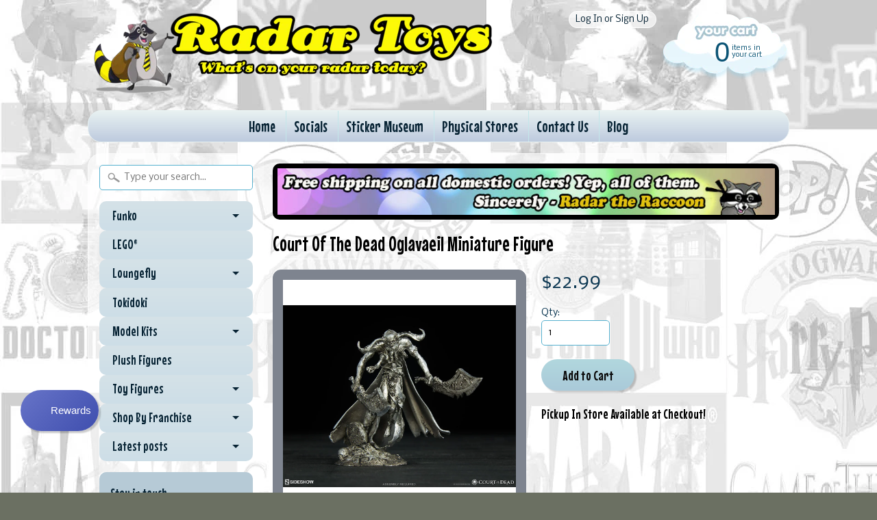

--- FILE ---
content_type: text/html; charset=utf-8
request_url: https://www.radartoys.com/products/court-of-the-dead-oglavaeil-miniature-figure
body_size: 16777
content:
<!DOCTYPE html>
<!--[if IE 8]> <html class="no-js lt-ie9" lang="en" > <![endif]-->
<!--[if gt IE 8]><!--> <html class="no-js" lang="en" > <!--<![endif]-->
<head>
<meta charset="utf-8" />
<meta http-equiv="X-UA-Compatible" content="IE=edge" />  
<script>
document.documentElement.className = document.documentElement.className.replace("no-js","js");
</script>  
<meta name="viewport" content="width=device-width, initial-scale=1.0">



  <link href='//fonts.googleapis.com/css?family=Mouse+Memoirs' rel='stylesheet' type='text/css'>

 

    <link href='//fonts.googleapis.com/css?family=Nobile:400,400italic,700,700italic' rel='stylesheet' type='text/css'>
    

  
<link rel="shortcut icon" href="//www.radartoys.com/cdn/shop/t/14/assets/favicon.png?v=4767187100361239671458154395" />

<title>
   
      Court Of The Dead Oglavaeil Miniature Figure | Radar Toys
   
</title>

   <meta name="description" content="This is a Court Of The Dead Oglavaeil Miniature Figure produced by the good people over at Sideshow. Bring the Underworld to your miniature gaming! The Court of the Dead Death Miniature is part of the first wave of highly-detailed, high-quality metal hobby miniatures from Sideshow. This collection features characters a" />

<link rel="canonical" href="https://www.radartoys.com/products/court-of-the-dead-oglavaeil-miniature-figure" />

   <meta property="og:type" content="product" />
   <meta property="og:title" content="Court Of The Dead Oglavaeil Miniature Figure" />
   
      <meta property="og:image" content="http://www.radartoys.com/cdn/shop/products/miniature-figure-court-of-the-dead-oglavaeil-miniature-figure-1_grande.jpg?v=1603921331" />
      <meta property="og:image:secure_url" content="https://www.radartoys.com/cdn/shop/products/miniature-figure-court-of-the-dead-oglavaeil-miniature-figure-1_grande.jpg?v=1603921331" />
   
      <meta property="og:image" content="http://www.radartoys.com/cdn/shop/products/miniature-figure-court-of-the-dead-oglavaeil-miniature-figure-2_grande.jpg?v=1603921331" />
      <meta property="og:image:secure_url" content="https://www.radartoys.com/cdn/shop/products/miniature-figure-court-of-the-dead-oglavaeil-miniature-figure-2_grande.jpg?v=1603921331" />
   
      <meta property="og:image" content="http://www.radartoys.com/cdn/shop/products/miniature-figure-court-of-the-dead-oglavaeil-miniature-figure-3_grande.jpg?v=1603921331" />
      <meta property="og:image:secure_url" content="https://www.radartoys.com/cdn/shop/products/miniature-figure-court-of-the-dead-oglavaeil-miniature-figure-3_grande.jpg?v=1603921331" />
   
   <meta property="og:price:amount" content="22.99" />
   <meta property="og:price:currency" content="USD" />



   <meta property="og:description" content="This is a Court Of The Dead Oglavaeil Miniature Figure produced by the good people over at Sideshow. Bring the Underworld to your miniature gaming! The Court of the Dead Death Miniature is part of the first wave of highly-detailed, high-quality metal hobby miniatures from Sideshow. This collection features characters a" />


<meta property="og:url" content="https://www.radartoys.com/products/court-of-the-dead-oglavaeil-miniature-figure" />
<meta property="og:site_name" content="Radar Toys" />



  
<link href="//www.radartoys.com/cdn/shop/t/14/assets/styles.scss.css?v=43886963160478116431707153829" rel="stylesheet" type="text/css" media="all" />  

<script type="text/javascript" src="//ajax.googleapis.com/ajax/libs/jquery/1.11.0/jquery.min.js"></script>

<script src="//www.radartoys.com/cdn/shop/t/14/assets/shop.js?v=165029550870089016361623167042" type="text/javascript"></script> 



<script src="//www.radartoys.com/cdn/shopifycloud/storefront/assets/themes_support/option_selection-b017cd28.js" type="text/javascript"></script>

<!--[if lt IE 9]>
<script src="//html5shim.googlecode.com/svn/trunk/html5.js"></script>
<![endif]-->  
  
<script>window.performance && window.performance.mark && window.performance.mark('shopify.content_for_header.start');</script><meta name="facebook-domain-verification" content="yls713w7jypwlpynplcyooqtf3ixge">
<meta name="facebook-domain-verification" content="5fwcrtdxrdnx2xz59fjpv8x2joo3gp">
<meta name="google-site-verification" content="125DBfhrsqm2GjQePCr85hd_79-jQ0nnVNO2aYa-F6g">
<meta id="shopify-digital-wallet" name="shopify-digital-wallet" content="/490872/digital_wallets/dialog">
<meta name="shopify-checkout-api-token" content="233f3859648a990b930489de38f786dd">
<meta id="in-context-paypal-metadata" data-shop-id="490872" data-venmo-supported="false" data-environment="production" data-locale="en_US" data-paypal-v4="true" data-currency="USD">
<link rel="alternate" type="application/json+oembed" href="https://www.radartoys.com/products/court-of-the-dead-oglavaeil-miniature-figure.oembed">
<script async="async" src="/checkouts/internal/preloads.js?locale=en-US"></script>
<link rel="preconnect" href="https://shop.app" crossorigin="anonymous">
<script async="async" src="https://shop.app/checkouts/internal/preloads.js?locale=en-US&shop_id=490872" crossorigin="anonymous"></script>
<script id="apple-pay-shop-capabilities" type="application/json">{"shopId":490872,"countryCode":"US","currencyCode":"USD","merchantCapabilities":["supports3DS"],"merchantId":"gid:\/\/shopify\/Shop\/490872","merchantName":"Radar Toys","requiredBillingContactFields":["postalAddress","email","phone"],"requiredShippingContactFields":["postalAddress","email","phone"],"shippingType":"shipping","supportedNetworks":["visa","masterCard","amex","discover","elo","jcb"],"total":{"type":"pending","label":"Radar Toys","amount":"1.00"},"shopifyPaymentsEnabled":true,"supportsSubscriptions":true}</script>
<script id="shopify-features" type="application/json">{"accessToken":"233f3859648a990b930489de38f786dd","betas":["rich-media-storefront-analytics"],"domain":"www.radartoys.com","predictiveSearch":true,"shopId":490872,"locale":"en"}</script>
<script>var Shopify = Shopify || {};
Shopify.shop = "radartoys.myshopify.com";
Shopify.locale = "en";
Shopify.currency = {"active":"USD","rate":"1.0"};
Shopify.country = "US";
Shopify.theme = {"name":"Sunrise 2016 Current","id":83717697,"schema_name":null,"schema_version":null,"theme_store_id":null,"role":"main"};
Shopify.theme.handle = "null";
Shopify.theme.style = {"id":null,"handle":null};
Shopify.cdnHost = "www.radartoys.com/cdn";
Shopify.routes = Shopify.routes || {};
Shopify.routes.root = "/";</script>
<script type="module">!function(o){(o.Shopify=o.Shopify||{}).modules=!0}(window);</script>
<script>!function(o){function n(){var o=[];function n(){o.push(Array.prototype.slice.apply(arguments))}return n.q=o,n}var t=o.Shopify=o.Shopify||{};t.loadFeatures=n(),t.autoloadFeatures=n()}(window);</script>
<script>
  window.ShopifyPay = window.ShopifyPay || {};
  window.ShopifyPay.apiHost = "shop.app\/pay";
  window.ShopifyPay.redirectState = null;
</script>
<script id="shop-js-analytics" type="application/json">{"pageType":"product"}</script>
<script defer="defer" async type="module" src="//www.radartoys.com/cdn/shopifycloud/shop-js/modules/v2/client.init-shop-cart-sync_DtuiiIyl.en.esm.js"></script>
<script defer="defer" async type="module" src="//www.radartoys.com/cdn/shopifycloud/shop-js/modules/v2/chunk.common_CUHEfi5Q.esm.js"></script>
<script type="module">
  await import("//www.radartoys.com/cdn/shopifycloud/shop-js/modules/v2/client.init-shop-cart-sync_DtuiiIyl.en.esm.js");
await import("//www.radartoys.com/cdn/shopifycloud/shop-js/modules/v2/chunk.common_CUHEfi5Q.esm.js");

  window.Shopify.SignInWithShop?.initShopCartSync?.({"fedCMEnabled":true,"windoidEnabled":true});

</script>
<script>
  window.Shopify = window.Shopify || {};
  if (!window.Shopify.featureAssets) window.Shopify.featureAssets = {};
  window.Shopify.featureAssets['shop-js'] = {"shop-cart-sync":["modules/v2/client.shop-cart-sync_DFoTY42P.en.esm.js","modules/v2/chunk.common_CUHEfi5Q.esm.js"],"init-fed-cm":["modules/v2/client.init-fed-cm_D2UNy1i2.en.esm.js","modules/v2/chunk.common_CUHEfi5Q.esm.js"],"init-shop-email-lookup-coordinator":["modules/v2/client.init-shop-email-lookup-coordinator_BQEe2rDt.en.esm.js","modules/v2/chunk.common_CUHEfi5Q.esm.js"],"shop-cash-offers":["modules/v2/client.shop-cash-offers_3CTtReFF.en.esm.js","modules/v2/chunk.common_CUHEfi5Q.esm.js","modules/v2/chunk.modal_BewljZkx.esm.js"],"shop-button":["modules/v2/client.shop-button_C6oxCjDL.en.esm.js","modules/v2/chunk.common_CUHEfi5Q.esm.js"],"init-windoid":["modules/v2/client.init-windoid_5pix8xhK.en.esm.js","modules/v2/chunk.common_CUHEfi5Q.esm.js"],"avatar":["modules/v2/client.avatar_BTnouDA3.en.esm.js"],"init-shop-cart-sync":["modules/v2/client.init-shop-cart-sync_DtuiiIyl.en.esm.js","modules/v2/chunk.common_CUHEfi5Q.esm.js"],"shop-toast-manager":["modules/v2/client.shop-toast-manager_BYv_8cH1.en.esm.js","modules/v2/chunk.common_CUHEfi5Q.esm.js"],"pay-button":["modules/v2/client.pay-button_FnF9EIkY.en.esm.js","modules/v2/chunk.common_CUHEfi5Q.esm.js"],"shop-login-button":["modules/v2/client.shop-login-button_CH1KUpOf.en.esm.js","modules/v2/chunk.common_CUHEfi5Q.esm.js","modules/v2/chunk.modal_BewljZkx.esm.js"],"init-customer-accounts-sign-up":["modules/v2/client.init-customer-accounts-sign-up_aj7QGgYS.en.esm.js","modules/v2/client.shop-login-button_CH1KUpOf.en.esm.js","modules/v2/chunk.common_CUHEfi5Q.esm.js","modules/v2/chunk.modal_BewljZkx.esm.js"],"init-shop-for-new-customer-accounts":["modules/v2/client.init-shop-for-new-customer-accounts_NbnYRf_7.en.esm.js","modules/v2/client.shop-login-button_CH1KUpOf.en.esm.js","modules/v2/chunk.common_CUHEfi5Q.esm.js","modules/v2/chunk.modal_BewljZkx.esm.js"],"init-customer-accounts":["modules/v2/client.init-customer-accounts_ppedhqCH.en.esm.js","modules/v2/client.shop-login-button_CH1KUpOf.en.esm.js","modules/v2/chunk.common_CUHEfi5Q.esm.js","modules/v2/chunk.modal_BewljZkx.esm.js"],"shop-follow-button":["modules/v2/client.shop-follow-button_CMIBBa6u.en.esm.js","modules/v2/chunk.common_CUHEfi5Q.esm.js","modules/v2/chunk.modal_BewljZkx.esm.js"],"lead-capture":["modules/v2/client.lead-capture_But0hIyf.en.esm.js","modules/v2/chunk.common_CUHEfi5Q.esm.js","modules/v2/chunk.modal_BewljZkx.esm.js"],"checkout-modal":["modules/v2/client.checkout-modal_BBxc70dQ.en.esm.js","modules/v2/chunk.common_CUHEfi5Q.esm.js","modules/v2/chunk.modal_BewljZkx.esm.js"],"shop-login":["modules/v2/client.shop-login_hM3Q17Kl.en.esm.js","modules/v2/chunk.common_CUHEfi5Q.esm.js","modules/v2/chunk.modal_BewljZkx.esm.js"],"payment-terms":["modules/v2/client.payment-terms_CAtGlQYS.en.esm.js","modules/v2/chunk.common_CUHEfi5Q.esm.js","modules/v2/chunk.modal_BewljZkx.esm.js"]};
</script>
<script>(function() {
  var isLoaded = false;
  function asyncLoad() {
    if (isLoaded) return;
    isLoaded = true;
    var urls = ["https:\/\/www.usefomo.com\/api\/v1\/vUvms6WfIdPaCqMKHALBdw\/load.js?shop=radartoys.myshopify.com","https:\/\/js.smile.io\/v1\/smile-shopify.js?shop=radartoys.myshopify.com","https:\/\/cdn1.stamped.io\/files\/widget.min.js?shop=radartoys.myshopify.com","https:\/\/cdn.recovermycart.com\/scripts\/CartJS_v2.min.js?shop=radartoys.myshopify.com\u0026shop=radartoys.myshopify.com","https:\/\/jsappcdn.hikeorders.com\/main\/assets\/js\/hko-accessibility.min.js?widgetId=q1r4YualntM9\u0026shop=radartoys.myshopify.com","https:\/\/cdn.hextom.com\/js\/freeshippingbar.js?shop=radartoys.myshopify.com","https:\/\/gcdn.incartupsell.com\/fcfd-RFxsS6TDH1-VdvLuGAKP.js?c=1766013928\u0026shop=radartoys.myshopify.com"];
    for (var i = 0; i < urls.length; i++) {
      var s = document.createElement('script');
      s.type = 'text/javascript';
      s.async = true;
      s.src = urls[i];
      var x = document.getElementsByTagName('script')[0];
      x.parentNode.insertBefore(s, x);
    }
  };
  if(window.attachEvent) {
    window.attachEvent('onload', asyncLoad);
  } else {
    window.addEventListener('load', asyncLoad, false);
  }
})();</script>
<script id="__st">var __st={"a":490872,"offset":-28800,"reqid":"1396ecbb-181d-4800-8147-59c505e2633f-1766651290","pageurl":"www.radartoys.com\/products\/court-of-the-dead-oglavaeil-miniature-figure","u":"d8ab243c388d","p":"product","rtyp":"product","rid":5715058950296};</script>
<script>window.ShopifyPaypalV4VisibilityTracking = true;</script>
<script id="captcha-bootstrap">!function(){'use strict';const t='contact',e='account',n='new_comment',o=[[t,t],['blogs',n],['comments',n],[t,'customer']],c=[[e,'customer_login'],[e,'guest_login'],[e,'recover_customer_password'],[e,'create_customer']],r=t=>t.map((([t,e])=>`form[action*='/${t}']:not([data-nocaptcha='true']) input[name='form_type'][value='${e}']`)).join(','),a=t=>()=>t?[...document.querySelectorAll(t)].map((t=>t.form)):[];function s(){const t=[...o],e=r(t);return a(e)}const i='password',u='form_key',d=['recaptcha-v3-token','g-recaptcha-response','h-captcha-response',i],f=()=>{try{return window.sessionStorage}catch{return}},m='__shopify_v',_=t=>t.elements[u];function p(t,e,n=!1){try{const o=window.sessionStorage,c=JSON.parse(o.getItem(e)),{data:r}=function(t){const{data:e,action:n}=t;return t[m]||n?{data:e,action:n}:{data:t,action:n}}(c);for(const[e,n]of Object.entries(r))t.elements[e]&&(t.elements[e].value=n);n&&o.removeItem(e)}catch(o){console.error('form repopulation failed',{error:o})}}const l='form_type',E='cptcha';function T(t){t.dataset[E]=!0}const w=window,h=w.document,L='Shopify',v='ce_forms',y='captcha';let A=!1;((t,e)=>{const n=(g='f06e6c50-85a8-45c8-87d0-21a2b65856fe',I='https://cdn.shopify.com/shopifycloud/storefront-forms-hcaptcha/ce_storefront_forms_captcha_hcaptcha.v1.5.2.iife.js',D={infoText:'Protected by hCaptcha',privacyText:'Privacy',termsText:'Terms'},(t,e,n)=>{const o=w[L][v],c=o.bindForm;if(c)return c(t,g,e,D).then(n);var r;o.q.push([[t,g,e,D],n]),r=I,A||(h.body.append(Object.assign(h.createElement('script'),{id:'captcha-provider',async:!0,src:r})),A=!0)});var g,I,D;w[L]=w[L]||{},w[L][v]=w[L][v]||{},w[L][v].q=[],w[L][y]=w[L][y]||{},w[L][y].protect=function(t,e){n(t,void 0,e),T(t)},Object.freeze(w[L][y]),function(t,e,n,w,h,L){const[v,y,A,g]=function(t,e,n){const i=e?o:[],u=t?c:[],d=[...i,...u],f=r(d),m=r(i),_=r(d.filter((([t,e])=>n.includes(e))));return[a(f),a(m),a(_),s()]}(w,h,L),I=t=>{const e=t.target;return e instanceof HTMLFormElement?e:e&&e.form},D=t=>v().includes(t);t.addEventListener('submit',(t=>{const e=I(t);if(!e)return;const n=D(e)&&!e.dataset.hcaptchaBound&&!e.dataset.recaptchaBound,o=_(e),c=g().includes(e)&&(!o||!o.value);(n||c)&&t.preventDefault(),c&&!n&&(function(t){try{if(!f())return;!function(t){const e=f();if(!e)return;const n=_(t);if(!n)return;const o=n.value;o&&e.removeItem(o)}(t);const e=Array.from(Array(32),(()=>Math.random().toString(36)[2])).join('');!function(t,e){_(t)||t.append(Object.assign(document.createElement('input'),{type:'hidden',name:u})),t.elements[u].value=e}(t,e),function(t,e){const n=f();if(!n)return;const o=[...t.querySelectorAll(`input[type='${i}']`)].map((({name:t})=>t)),c=[...d,...o],r={};for(const[a,s]of new FormData(t).entries())c.includes(a)||(r[a]=s);n.setItem(e,JSON.stringify({[m]:1,action:t.action,data:r}))}(t,e)}catch(e){console.error('failed to persist form',e)}}(e),e.submit())}));const S=(t,e)=>{t&&!t.dataset[E]&&(n(t,e.some((e=>e===t))),T(t))};for(const o of['focusin','change'])t.addEventListener(o,(t=>{const e=I(t);D(e)&&S(e,y())}));const B=e.get('form_key'),M=e.get(l),P=B&&M;t.addEventListener('DOMContentLoaded',(()=>{const t=y();if(P)for(const e of t)e.elements[l].value===M&&p(e,B);[...new Set([...A(),...v().filter((t=>'true'===t.dataset.shopifyCaptcha))])].forEach((e=>S(e,t)))}))}(h,new URLSearchParams(w.location.search),n,t,e,['guest_login'])})(!0,!0)}();</script>
<script integrity="sha256-4kQ18oKyAcykRKYeNunJcIwy7WH5gtpwJnB7kiuLZ1E=" data-source-attribution="shopify.loadfeatures" defer="defer" src="//www.radartoys.com/cdn/shopifycloud/storefront/assets/storefront/load_feature-a0a9edcb.js" crossorigin="anonymous"></script>
<script crossorigin="anonymous" defer="defer" src="//www.radartoys.com/cdn/shopifycloud/storefront/assets/shopify_pay/storefront-65b4c6d7.js?v=20250812"></script>
<script data-source-attribution="shopify.dynamic_checkout.dynamic.init">var Shopify=Shopify||{};Shopify.PaymentButton=Shopify.PaymentButton||{isStorefrontPortableWallets:!0,init:function(){window.Shopify.PaymentButton.init=function(){};var t=document.createElement("script");t.src="https://www.radartoys.com/cdn/shopifycloud/portable-wallets/latest/portable-wallets.en.js",t.type="module",document.head.appendChild(t)}};
</script>
<script data-source-attribution="shopify.dynamic_checkout.buyer_consent">
  function portableWalletsHideBuyerConsent(e){var t=document.getElementById("shopify-buyer-consent"),n=document.getElementById("shopify-subscription-policy-button");t&&n&&(t.classList.add("hidden"),t.setAttribute("aria-hidden","true"),n.removeEventListener("click",e))}function portableWalletsShowBuyerConsent(e){var t=document.getElementById("shopify-buyer-consent"),n=document.getElementById("shopify-subscription-policy-button");t&&n&&(t.classList.remove("hidden"),t.removeAttribute("aria-hidden"),n.addEventListener("click",e))}window.Shopify?.PaymentButton&&(window.Shopify.PaymentButton.hideBuyerConsent=portableWalletsHideBuyerConsent,window.Shopify.PaymentButton.showBuyerConsent=portableWalletsShowBuyerConsent);
</script>
<script data-source-attribution="shopify.dynamic_checkout.cart.bootstrap">document.addEventListener("DOMContentLoaded",(function(){function t(){return document.querySelector("shopify-accelerated-checkout-cart, shopify-accelerated-checkout")}if(t())Shopify.PaymentButton.init();else{new MutationObserver((function(e,n){t()&&(Shopify.PaymentButton.init(),n.disconnect())})).observe(document.body,{childList:!0,subtree:!0})}}));
</script>
<script id='scb4127' type='text/javascript' async='' src='https://www.radartoys.com/cdn/shopifycloud/privacy-banner/storefront-banner.js'></script><link id="shopify-accelerated-checkout-styles" rel="stylesheet" media="screen" href="https://www.radartoys.com/cdn/shopifycloud/portable-wallets/latest/accelerated-checkout-backwards-compat.css" crossorigin="anonymous">
<style id="shopify-accelerated-checkout-cart">
        #shopify-buyer-consent {
  margin-top: 1em;
  display: inline-block;
  width: 100%;
}

#shopify-buyer-consent.hidden {
  display: none;
}

#shopify-subscription-policy-button {
  background: none;
  border: none;
  padding: 0;
  text-decoration: underline;
  font-size: inherit;
  cursor: pointer;
}

#shopify-subscription-policy-button::before {
  box-shadow: none;
}

      </style>

<script>window.performance && window.performance.mark && window.performance.mark('shopify.content_for_header.end');</script>




























<!-- BeginConsistentCartAddon -->  <script>    Shopify.customer_logged_in = false ;  Shopify.customer_email = "" ;  Shopify.log_uuids = true;    </script>  <!-- EndConsistentCartAddon -->
<link href="https://monorail-edge.shopifysvc.com" rel="dns-prefetch">
<script>(function(){if ("sendBeacon" in navigator && "performance" in window) {try {var session_token_from_headers = performance.getEntriesByType('navigation')[0].serverTiming.find(x => x.name == '_s').description;} catch {var session_token_from_headers = undefined;}var session_cookie_matches = document.cookie.match(/_shopify_s=([^;]*)/);var session_token_from_cookie = session_cookie_matches && session_cookie_matches.length === 2 ? session_cookie_matches[1] : "";var session_token = session_token_from_headers || session_token_from_cookie || "";function handle_abandonment_event(e) {var entries = performance.getEntries().filter(function(entry) {return /monorail-edge.shopifysvc.com/.test(entry.name);});if (!window.abandonment_tracked && entries.length === 0) {window.abandonment_tracked = true;var currentMs = Date.now();var navigation_start = performance.timing.navigationStart;var payload = {shop_id: 490872,url: window.location.href,navigation_start,duration: currentMs - navigation_start,session_token,page_type: "product"};window.navigator.sendBeacon("https://monorail-edge.shopifysvc.com/v1/produce", JSON.stringify({schema_id: "online_store_buyer_site_abandonment/1.1",payload: payload,metadata: {event_created_at_ms: currentMs,event_sent_at_ms: currentMs}}));}}window.addEventListener('pagehide', handle_abandonment_event);}}());</script>
<script id="web-pixels-manager-setup">(function e(e,d,r,n,o){if(void 0===o&&(o={}),!Boolean(null===(a=null===(i=window.Shopify)||void 0===i?void 0:i.analytics)||void 0===a?void 0:a.replayQueue)){var i,a;window.Shopify=window.Shopify||{};var t=window.Shopify;t.analytics=t.analytics||{};var s=t.analytics;s.replayQueue=[],s.publish=function(e,d,r){return s.replayQueue.push([e,d,r]),!0};try{self.performance.mark("wpm:start")}catch(e){}var l=function(){var e={modern:/Edge?\/(1{2}[4-9]|1[2-9]\d|[2-9]\d{2}|\d{4,})\.\d+(\.\d+|)|Firefox\/(1{2}[4-9]|1[2-9]\d|[2-9]\d{2}|\d{4,})\.\d+(\.\d+|)|Chrom(ium|e)\/(9{2}|\d{3,})\.\d+(\.\d+|)|(Maci|X1{2}).+ Version\/(15\.\d+|(1[6-9]|[2-9]\d|\d{3,})\.\d+)([,.]\d+|)( \(\w+\)|)( Mobile\/\w+|) Safari\/|Chrome.+OPR\/(9{2}|\d{3,})\.\d+\.\d+|(CPU[ +]OS|iPhone[ +]OS|CPU[ +]iPhone|CPU IPhone OS|CPU iPad OS)[ +]+(15[._]\d+|(1[6-9]|[2-9]\d|\d{3,})[._]\d+)([._]\d+|)|Android:?[ /-](13[3-9]|1[4-9]\d|[2-9]\d{2}|\d{4,})(\.\d+|)(\.\d+|)|Android.+Firefox\/(13[5-9]|1[4-9]\d|[2-9]\d{2}|\d{4,})\.\d+(\.\d+|)|Android.+Chrom(ium|e)\/(13[3-9]|1[4-9]\d|[2-9]\d{2}|\d{4,})\.\d+(\.\d+|)|SamsungBrowser\/([2-9]\d|\d{3,})\.\d+/,legacy:/Edge?\/(1[6-9]|[2-9]\d|\d{3,})\.\d+(\.\d+|)|Firefox\/(5[4-9]|[6-9]\d|\d{3,})\.\d+(\.\d+|)|Chrom(ium|e)\/(5[1-9]|[6-9]\d|\d{3,})\.\d+(\.\d+|)([\d.]+$|.*Safari\/(?![\d.]+ Edge\/[\d.]+$))|(Maci|X1{2}).+ Version\/(10\.\d+|(1[1-9]|[2-9]\d|\d{3,})\.\d+)([,.]\d+|)( \(\w+\)|)( Mobile\/\w+|) Safari\/|Chrome.+OPR\/(3[89]|[4-9]\d|\d{3,})\.\d+\.\d+|(CPU[ +]OS|iPhone[ +]OS|CPU[ +]iPhone|CPU IPhone OS|CPU iPad OS)[ +]+(10[._]\d+|(1[1-9]|[2-9]\d|\d{3,})[._]\d+)([._]\d+|)|Android:?[ /-](13[3-9]|1[4-9]\d|[2-9]\d{2}|\d{4,})(\.\d+|)(\.\d+|)|Mobile Safari.+OPR\/([89]\d|\d{3,})\.\d+\.\d+|Android.+Firefox\/(13[5-9]|1[4-9]\d|[2-9]\d{2}|\d{4,})\.\d+(\.\d+|)|Android.+Chrom(ium|e)\/(13[3-9]|1[4-9]\d|[2-9]\d{2}|\d{4,})\.\d+(\.\d+|)|Android.+(UC? ?Browser|UCWEB|U3)[ /]?(15\.([5-9]|\d{2,})|(1[6-9]|[2-9]\d|\d{3,})\.\d+)\.\d+|SamsungBrowser\/(5\.\d+|([6-9]|\d{2,})\.\d+)|Android.+MQ{2}Browser\/(14(\.(9|\d{2,})|)|(1[5-9]|[2-9]\d|\d{3,})(\.\d+|))(\.\d+|)|K[Aa][Ii]OS\/(3\.\d+|([4-9]|\d{2,})\.\d+)(\.\d+|)/},d=e.modern,r=e.legacy,n=navigator.userAgent;return n.match(d)?"modern":n.match(r)?"legacy":"unknown"}(),u="modern"===l?"modern":"legacy",c=(null!=n?n:{modern:"",legacy:""})[u],f=function(e){return[e.baseUrl,"/wpm","/b",e.hashVersion,"modern"===e.buildTarget?"m":"l",".js"].join("")}({baseUrl:d,hashVersion:r,buildTarget:u}),m=function(e){var d=e.version,r=e.bundleTarget,n=e.surface,o=e.pageUrl,i=e.monorailEndpoint;return{emit:function(e){var a=e.status,t=e.errorMsg,s=(new Date).getTime(),l=JSON.stringify({metadata:{event_sent_at_ms:s},events:[{schema_id:"web_pixels_manager_load/3.1",payload:{version:d,bundle_target:r,page_url:o,status:a,surface:n,error_msg:t},metadata:{event_created_at_ms:s}}]});if(!i)return console&&console.warn&&console.warn("[Web Pixels Manager] No Monorail endpoint provided, skipping logging."),!1;try{return self.navigator.sendBeacon.bind(self.navigator)(i,l)}catch(e){}var u=new XMLHttpRequest;try{return u.open("POST",i,!0),u.setRequestHeader("Content-Type","text/plain"),u.send(l),!0}catch(e){return console&&console.warn&&console.warn("[Web Pixels Manager] Got an unhandled error while logging to Monorail."),!1}}}}({version:r,bundleTarget:l,surface:e.surface,pageUrl:self.location.href,monorailEndpoint:e.monorailEndpoint});try{o.browserTarget=l,function(e){var d=e.src,r=e.async,n=void 0===r||r,o=e.onload,i=e.onerror,a=e.sri,t=e.scriptDataAttributes,s=void 0===t?{}:t,l=document.createElement("script"),u=document.querySelector("head"),c=document.querySelector("body");if(l.async=n,l.src=d,a&&(l.integrity=a,l.crossOrigin="anonymous"),s)for(var f in s)if(Object.prototype.hasOwnProperty.call(s,f))try{l.dataset[f]=s[f]}catch(e){}if(o&&l.addEventListener("load",o),i&&l.addEventListener("error",i),u)u.appendChild(l);else{if(!c)throw new Error("Did not find a head or body element to append the script");c.appendChild(l)}}({src:f,async:!0,onload:function(){if(!function(){var e,d;return Boolean(null===(d=null===(e=window.Shopify)||void 0===e?void 0:e.analytics)||void 0===d?void 0:d.initialized)}()){var d=window.webPixelsManager.init(e)||void 0;if(d){var r=window.Shopify.analytics;r.replayQueue.forEach((function(e){var r=e[0],n=e[1],o=e[2];d.publishCustomEvent(r,n,o)})),r.replayQueue=[],r.publish=d.publishCustomEvent,r.visitor=d.visitor,r.initialized=!0}}},onerror:function(){return m.emit({status:"failed",errorMsg:"".concat(f," has failed to load")})},sri:function(e){var d=/^sha384-[A-Za-z0-9+/=]+$/;return"string"==typeof e&&d.test(e)}(c)?c:"",scriptDataAttributes:o}),m.emit({status:"loading"})}catch(e){m.emit({status:"failed",errorMsg:(null==e?void 0:e.message)||"Unknown error"})}}})({shopId: 490872,storefrontBaseUrl: "https://www.radartoys.com",extensionsBaseUrl: "https://extensions.shopifycdn.com/cdn/shopifycloud/web-pixels-manager",monorailEndpoint: "https://monorail-edge.shopifysvc.com/unstable/produce_batch",surface: "storefront-renderer",enabledBetaFlags: ["2dca8a86","a0d5f9d2"],webPixelsConfigList: [{"id":"1521516696","configuration":"{\"tagID\":\"2613822026635\"}","eventPayloadVersion":"v1","runtimeContext":"STRICT","scriptVersion":"18031546ee651571ed29edbe71a3550b","type":"APP","apiClientId":3009811,"privacyPurposes":["ANALYTICS","MARKETING","SALE_OF_DATA"],"dataSharingAdjustments":{"protectedCustomerApprovalScopes":["read_customer_address","read_customer_email","read_customer_name","read_customer_personal_data","read_customer_phone"]}},{"id":"877232280","configuration":"{\"config\":\"{\\\"pixel_id\\\":\\\"GT-M6JNLCXH\\\",\\\"target_country\\\":\\\"US\\\",\\\"gtag_events\\\":[{\\\"type\\\":\\\"view_item\\\",\\\"action_label\\\":\\\"MC-V02LKFJVV9\\\"},{\\\"type\\\":\\\"purchase\\\",\\\"action_label\\\":\\\"MC-V02LKFJVV9\\\"},{\\\"type\\\":\\\"page_view\\\",\\\"action_label\\\":\\\"MC-V02LKFJVV9\\\"}],\\\"enable_monitoring_mode\\\":false}\"}","eventPayloadVersion":"v1","runtimeContext":"OPEN","scriptVersion":"b2a88bafab3e21179ed38636efcd8a93","type":"APP","apiClientId":1780363,"privacyPurposes":[],"dataSharingAdjustments":{"protectedCustomerApprovalScopes":["read_customer_address","read_customer_email","read_customer_name","read_customer_personal_data","read_customer_phone"]}},{"id":"501252248","configuration":"{\"pixelCode\":\"CLOUCGJC77U2T418LMB0\"}","eventPayloadVersion":"v1","runtimeContext":"STRICT","scriptVersion":"22e92c2ad45662f435e4801458fb78cc","type":"APP","apiClientId":4383523,"privacyPurposes":["ANALYTICS","MARKETING","SALE_OF_DATA"],"dataSharingAdjustments":{"protectedCustomerApprovalScopes":["read_customer_address","read_customer_email","read_customer_name","read_customer_personal_data","read_customer_phone"]}},{"id":"111607960","eventPayloadVersion":"v1","runtimeContext":"LAX","scriptVersion":"1","type":"CUSTOM","privacyPurposes":["ANALYTICS"],"name":"Google Analytics tag (migrated)"},{"id":"shopify-app-pixel","configuration":"{}","eventPayloadVersion":"v1","runtimeContext":"STRICT","scriptVersion":"0450","apiClientId":"shopify-pixel","type":"APP","privacyPurposes":["ANALYTICS","MARKETING"]},{"id":"shopify-custom-pixel","eventPayloadVersion":"v1","runtimeContext":"LAX","scriptVersion":"0450","apiClientId":"shopify-pixel","type":"CUSTOM","privacyPurposes":["ANALYTICS","MARKETING"]}],isMerchantRequest: false,initData: {"shop":{"name":"Radar Toys","paymentSettings":{"currencyCode":"USD"},"myshopifyDomain":"radartoys.myshopify.com","countryCode":"US","storefrontUrl":"https:\/\/www.radartoys.com"},"customer":null,"cart":null,"checkout":null,"productVariants":[{"price":{"amount":22.99,"currencyCode":"USD"},"product":{"title":"Court Of The Dead Oglavaeil Miniature Figure","vendor":"Sideshow","id":"5715058950296","untranslatedTitle":"Court Of The Dead Oglavaeil Miniature Figure","url":"\/products\/court-of-the-dead-oglavaeil-miniature-figure","type":"Model Kits"},"id":"36088772427928","image":{"src":"\/\/www.radartoys.com\/cdn\/shop\/products\/miniature-figure-court-of-the-dead-oglavaeil-miniature-figure-1.jpg?v=1603921331"},"sku":"132837","title":"Default Title","untranslatedTitle":"Default Title"}],"purchasingCompany":null},},"https://www.radartoys.com/cdn","da62cc92w68dfea28pcf9825a4m392e00d0",{"modern":"","legacy":""},{"shopId":"490872","storefrontBaseUrl":"https:\/\/www.radartoys.com","extensionBaseUrl":"https:\/\/extensions.shopifycdn.com\/cdn\/shopifycloud\/web-pixels-manager","surface":"storefront-renderer","enabledBetaFlags":"[\"2dca8a86\", \"a0d5f9d2\"]","isMerchantRequest":"false","hashVersion":"da62cc92w68dfea28pcf9825a4m392e00d0","publish":"custom","events":"[[\"page_viewed\",{}],[\"product_viewed\",{\"productVariant\":{\"price\":{\"amount\":22.99,\"currencyCode\":\"USD\"},\"product\":{\"title\":\"Court Of The Dead Oglavaeil Miniature Figure\",\"vendor\":\"Sideshow\",\"id\":\"5715058950296\",\"untranslatedTitle\":\"Court Of The Dead Oglavaeil Miniature Figure\",\"url\":\"\/products\/court-of-the-dead-oglavaeil-miniature-figure\",\"type\":\"Model Kits\"},\"id\":\"36088772427928\",\"image\":{\"src\":\"\/\/www.radartoys.com\/cdn\/shop\/products\/miniature-figure-court-of-the-dead-oglavaeil-miniature-figure-1.jpg?v=1603921331\"},\"sku\":\"132837\",\"title\":\"Default Title\",\"untranslatedTitle\":\"Default Title\"}}]]"});</script><script>
  window.ShopifyAnalytics = window.ShopifyAnalytics || {};
  window.ShopifyAnalytics.meta = window.ShopifyAnalytics.meta || {};
  window.ShopifyAnalytics.meta.currency = 'USD';
  var meta = {"product":{"id":5715058950296,"gid":"gid:\/\/shopify\/Product\/5715058950296","vendor":"Sideshow","type":"Model Kits","handle":"court-of-the-dead-oglavaeil-miniature-figure","variants":[{"id":36088772427928,"price":2299,"name":"Court Of The Dead Oglavaeil Miniature Figure","public_title":null,"sku":"132837"}],"remote":false},"page":{"pageType":"product","resourceType":"product","resourceId":5715058950296,"requestId":"1396ecbb-181d-4800-8147-59c505e2633f-1766651290"}};
  for (var attr in meta) {
    window.ShopifyAnalytics.meta[attr] = meta[attr];
  }
</script>
<script class="analytics">
  (function () {
    var customDocumentWrite = function(content) {
      var jquery = null;

      if (window.jQuery) {
        jquery = window.jQuery;
      } else if (window.Checkout && window.Checkout.$) {
        jquery = window.Checkout.$;
      }

      if (jquery) {
        jquery('body').append(content);
      }
    };

    var hasLoggedConversion = function(token) {
      if (token) {
        return document.cookie.indexOf('loggedConversion=' + token) !== -1;
      }
      return false;
    }

    var setCookieIfConversion = function(token) {
      if (token) {
        var twoMonthsFromNow = new Date(Date.now());
        twoMonthsFromNow.setMonth(twoMonthsFromNow.getMonth() + 2);

        document.cookie = 'loggedConversion=' + token + '; expires=' + twoMonthsFromNow;
      }
    }

    var trekkie = window.ShopifyAnalytics.lib = window.trekkie = window.trekkie || [];
    if (trekkie.integrations) {
      return;
    }
    trekkie.methods = [
      'identify',
      'page',
      'ready',
      'track',
      'trackForm',
      'trackLink'
    ];
    trekkie.factory = function(method) {
      return function() {
        var args = Array.prototype.slice.call(arguments);
        args.unshift(method);
        trekkie.push(args);
        return trekkie;
      };
    };
    for (var i = 0; i < trekkie.methods.length; i++) {
      var key = trekkie.methods[i];
      trekkie[key] = trekkie.factory(key);
    }
    trekkie.load = function(config) {
      trekkie.config = config || {};
      trekkie.config.initialDocumentCookie = document.cookie;
      var first = document.getElementsByTagName('script')[0];
      var script = document.createElement('script');
      script.type = 'text/javascript';
      script.onerror = function(e) {
        var scriptFallback = document.createElement('script');
        scriptFallback.type = 'text/javascript';
        scriptFallback.onerror = function(error) {
                var Monorail = {
      produce: function produce(monorailDomain, schemaId, payload) {
        var currentMs = new Date().getTime();
        var event = {
          schema_id: schemaId,
          payload: payload,
          metadata: {
            event_created_at_ms: currentMs,
            event_sent_at_ms: currentMs
          }
        };
        return Monorail.sendRequest("https://" + monorailDomain + "/v1/produce", JSON.stringify(event));
      },
      sendRequest: function sendRequest(endpointUrl, payload) {
        // Try the sendBeacon API
        if (window && window.navigator && typeof window.navigator.sendBeacon === 'function' && typeof window.Blob === 'function' && !Monorail.isIos12()) {
          var blobData = new window.Blob([payload], {
            type: 'text/plain'
          });

          if (window.navigator.sendBeacon(endpointUrl, blobData)) {
            return true;
          } // sendBeacon was not successful

        } // XHR beacon

        var xhr = new XMLHttpRequest();

        try {
          xhr.open('POST', endpointUrl);
          xhr.setRequestHeader('Content-Type', 'text/plain');
          xhr.send(payload);
        } catch (e) {
          console.log(e);
        }

        return false;
      },
      isIos12: function isIos12() {
        return window.navigator.userAgent.lastIndexOf('iPhone; CPU iPhone OS 12_') !== -1 || window.navigator.userAgent.lastIndexOf('iPad; CPU OS 12_') !== -1;
      }
    };
    Monorail.produce('monorail-edge.shopifysvc.com',
      'trekkie_storefront_load_errors/1.1',
      {shop_id: 490872,
      theme_id: 83717697,
      app_name: "storefront",
      context_url: window.location.href,
      source_url: "//www.radartoys.com/cdn/s/trekkie.storefront.8f32c7f0b513e73f3235c26245676203e1209161.min.js"});

        };
        scriptFallback.async = true;
        scriptFallback.src = '//www.radartoys.com/cdn/s/trekkie.storefront.8f32c7f0b513e73f3235c26245676203e1209161.min.js';
        first.parentNode.insertBefore(scriptFallback, first);
      };
      script.async = true;
      script.src = '//www.radartoys.com/cdn/s/trekkie.storefront.8f32c7f0b513e73f3235c26245676203e1209161.min.js';
      first.parentNode.insertBefore(script, first);
    };
    trekkie.load(
      {"Trekkie":{"appName":"storefront","development":false,"defaultAttributes":{"shopId":490872,"isMerchantRequest":null,"themeId":83717697,"themeCityHash":"6507196327711435022","contentLanguage":"en","currency":"USD","eventMetadataId":"906abebe-8a48-4111-8059-8a294cba852c"},"isServerSideCookieWritingEnabled":true,"monorailRegion":"shop_domain","enabledBetaFlags":["65f19447"]},"Session Attribution":{},"S2S":{"facebookCapiEnabled":false,"source":"trekkie-storefront-renderer","apiClientId":580111}}
    );

    var loaded = false;
    trekkie.ready(function() {
      if (loaded) return;
      loaded = true;

      window.ShopifyAnalytics.lib = window.trekkie;

      var originalDocumentWrite = document.write;
      document.write = customDocumentWrite;
      try { window.ShopifyAnalytics.merchantGoogleAnalytics.call(this); } catch(error) {};
      document.write = originalDocumentWrite;

      window.ShopifyAnalytics.lib.page(null,{"pageType":"product","resourceType":"product","resourceId":5715058950296,"requestId":"1396ecbb-181d-4800-8147-59c505e2633f-1766651290","shopifyEmitted":true});

      var match = window.location.pathname.match(/checkouts\/(.+)\/(thank_you|post_purchase)/)
      var token = match? match[1]: undefined;
      if (!hasLoggedConversion(token)) {
        setCookieIfConversion(token);
        window.ShopifyAnalytics.lib.track("Viewed Product",{"currency":"USD","variantId":36088772427928,"productId":5715058950296,"productGid":"gid:\/\/shopify\/Product\/5715058950296","name":"Court Of The Dead Oglavaeil Miniature Figure","price":"22.99","sku":"132837","brand":"Sideshow","variant":null,"category":"Model Kits","nonInteraction":true,"remote":false},undefined,undefined,{"shopifyEmitted":true});
      window.ShopifyAnalytics.lib.track("monorail:\/\/trekkie_storefront_viewed_product\/1.1",{"currency":"USD","variantId":36088772427928,"productId":5715058950296,"productGid":"gid:\/\/shopify\/Product\/5715058950296","name":"Court Of The Dead Oglavaeil Miniature Figure","price":"22.99","sku":"132837","brand":"Sideshow","variant":null,"category":"Model Kits","nonInteraction":true,"remote":false,"referer":"https:\/\/www.radartoys.com\/products\/court-of-the-dead-oglavaeil-miniature-figure"});
      }
    });


        var eventsListenerScript = document.createElement('script');
        eventsListenerScript.async = true;
        eventsListenerScript.src = "//www.radartoys.com/cdn/shopifycloud/storefront/assets/shop_events_listener-3da45d37.js";
        document.getElementsByTagName('head')[0].appendChild(eventsListenerScript);

})();</script>
  <script>
  if (!window.ga || (window.ga && typeof window.ga !== 'function')) {
    window.ga = function ga() {
      (window.ga.q = window.ga.q || []).push(arguments);
      if (window.Shopify && window.Shopify.analytics && typeof window.Shopify.analytics.publish === 'function') {
        window.Shopify.analytics.publish("ga_stub_called", {}, {sendTo: "google_osp_migration"});
      }
      console.error("Shopify's Google Analytics stub called with:", Array.from(arguments), "\nSee https://help.shopify.com/manual/promoting-marketing/pixels/pixel-migration#google for more information.");
    };
    if (window.Shopify && window.Shopify.analytics && typeof window.Shopify.analytics.publish === 'function') {
      window.Shopify.analytics.publish("ga_stub_initialized", {}, {sendTo: "google_osp_migration"});
    }
  }
</script>
<script
  defer
  src="https://www.radartoys.com/cdn/shopifycloud/perf-kit/shopify-perf-kit-2.1.2.min.js"
  data-application="storefront-renderer"
  data-shop-id="490872"
  data-render-region="gcp-us-central1"
  data-page-type="product"
  data-theme-instance-id="83717697"
  data-theme-name=""
  data-theme-version=""
  data-monorail-region="shop_domain"
  data-resource-timing-sampling-rate="10"
  data-shs="true"
  data-shs-beacon="true"
  data-shs-export-with-fetch="true"
  data-shs-logs-sample-rate="1"
  data-shs-beacon-endpoint="https://www.radartoys.com/api/collect"
></script>
</head>

<body id="product" data-curr-format="${{amount}}" data-shop-currency="USD">
   <div id="site-wrap">
      <header id="header" class="clearfix">	
         <div class="row clearfix">
            <div class="logo">
                  
                <a class="newfont" href="/" title="Radar Toys">
                  
                     <img src="//www.radartoys.com/cdn/shop/t/14/assets/logo.png?v=160291956155972755231577982754" alt="Radar Toys" />
                  
                </a>
                               
            </div>
            
           
           
            
            <div class="login-top hide-mobile">
                     
                          <a href="/account/login">Log In or Sign Up</a>
                                 
            </div>
                       

            <div class="cart-info hide-mobile">
               <a href="/cart"><em>0</em> <span>items in your cart</span></a>
            </div>
         </div>

         
<nav class="top-menu hide-mobile clearfix" role="navigation">
  <ul>
   
      
      
         <li>
            <a class="" href="/">Home</a>
         </li>
      
   
      
      
         <li>
            <a class="" href="/pages/radar-toys-radio-network">Socials</a>
         </li>
      
   
      
      
         <li>
            <a class="" href="/pages/sticker-museum">Sticker Museum</a>
         </li>
      
   
      
      
         <li>
            <a class="" href="/pages/physical-store-information">Physical Stores</a>
         </li>
      
   
      
      
         <li>
            <a class="" href="/pages/contact">Contact Us</a>
         </li>
      
   
      
      
         <li>
            <a class="" href="https://www.radartoys.com/blogs/blog">Blog</a>
         </li>
      
   
  </ul>
</nav>


         <nav class="off-canvas-navigation show-mobile newfont">
            <a href="#menu" class="menu-button">Menu</a>			
            
               <a href="/account" class="">Account</a>			
            
            <a href="/cart" class="">Cart</a>			
         </nav> 
      </header>

   <div id="content">
      <section role="complementary" id="sidebar">
   <nav role="navigation" id="menu">
      <form method="get" action="/search" class="search-form">
        <input type="hidden" name="type" value="product" />
			<fieldset>
			<input type="text" placeholder="Type your search..." name="q" id="search-input">
			<button type="submit" class="button">Search</button>
			</fieldset>
		</form>          
      
      
      <ul id="side-menu">
         	
            <li>
               
                  
              
              
               
                  <h3 class="has-sub">Funko</h3>
                  
                  <ul class="animated">
                        
                           <li><a href="/collections/funko-toys-funko-pop-vinyls-funko-figures" title="">All</a></li>
                        
                           <li><a href="/collections/funko-pop-vinyl-figures" title="">POP Figures</a></li>
                        
                           <li><a href="/collections/funko-pop-vinyl-protector-cases" title="">POP Protectors</a></li>
                        
                           <li><a href="/collections/funko-mystery-minis-blind-boxed-figures" title="">Mystery Toys</a></li>
                        
                           <li><a href="/collections/funko-mopeez-plush-figures" title="">Plush Figures</a></li>
                        
                  </ul>
                  
               
                  
              
              
               
                     <h3 class=""><a href="/collections/lego-1">LEGO®</a></h3>
                  
               
                  
              
              
               
                  <h3 class="has-sub">Loungefly</h3>
                  
                  <ul class="animated">
                        
                           <li><a href="/collections/loungefly-wallets-loungefly-purses-loungefly-bags" title="">All</a></li>
                        
                           <li><a href="/collections/loungefly-backpacks" title="">Backpacks</a></li>
                        
                           <li><a href="/collections/loungefly-purses" title="">Purses</a></li>
                        
                           <li><a href="/collections/loungefly-wallets" title="">Wallets</a></li>
                        
                           <li><a href="/collections/loungefly-keychains" title="">Keychains</a></li>
                        
                           <li><a href="/collections/loungefly-pins" title="">Pins</a></li>
                        
                  </ul>
                  
               
                  
              
              
               
                     <h3 class=""><a href="/collections/tokidoki">Tokidoki</a></h3>
                  
               
                  
              
              
               
                  <h3 class="has-sub">Model Kits</h3>
                  
                  <ul class="animated">
                        
                           <li><a href="/collections/model-kits" title="">All</a></li>
                        
                           <li><a href="/collections/gundam-model-kits" title="">Gundam</a></li>
                        
                           <li><a href="/collections/metal-earth" title="">Metal Earth</a></li>
                        
                           <li><a href="/collections/warhammer-model-kits" title="">Warhammer</a></li>
                        
                  </ul>
                  
               
                  
              
              
               
                     <h3 class=""><a href="/collections/plush">Plush Figures</a></h3>
                  
               
                  
              
              
               
                  <h3 class="has-sub">Toy Figures</h3>
                  
                  <ul class="animated">
                        
                           <li><a href="/collections/action-figures" title="">Action Figures</a></li>
                        
                           <li><a href="/collections/bird-figures-bird-toys-bird-products" title="">Bird Figures</a></li>
                        
                           <li><a href="/collections/collectible-figures" title="">Collectible Figures</a></li>
                        
                           <li><a href="/collections/dinosaur-toys-dinosaur-figures-and-dino-goodies" title="">Dinosaur Figures</a></li>
                        
                           <li><a href="/collections/animal-figures-and-educational-animals" title="">Dog Figures</a></li>
                        
                           <li><a href="/collections/dragon-toys-dragon-figures-and-dragon-products" title="">Dragon Figures</a></li>
                        
                           <li><a href="/collections/mythical-creatures-figures" title="">Fantasy Figures</a></li>
                        
                           <li><a href="/collections/horse-figures" title="">Horse Figures</a></li>
                        
                           <li><a href="/collections/insects-insect-figures-insect-toys" title="">Insect Figures</a></li>
                        
                           <li><a href="/collections/animal-figures-mammals" title="">Miscellaneous Animal Figures</a></li>
                        
                           <li><a href="/collections/ocean-animal-toys-ocean-animal-figures-ocean-creatures" title="">Ocean Figures</a></li>
                        
                           <li><a href="/collections/reptile-figures-reptile-toys-reptiles" title="">Reptile/Amphibian Figures</a></li>
                        
                  </ul>
                  
               
                  
              
              
               
                  <h3 class="has-sub">Shop By Franchise</h3>
                  
                  <ul class="animated">
                        
                           <li><a href="/collections/action-figures-dc-universe" title="">DC Comics</a></li>
                        
                           <li><a href="/collections/disney" title="">Disney</a></li>
                        
                           <li><a href="/collections/dragon-ball-z" title="">Dragon Ball</a></li>
                        
                           <li><a href="/collections/action-figures-marvel-legends" title="">Marvel</a></li>
                        
                           <li><a href="/collections/pokemon-toys-pokemon-figures-and-pokemon-accessories" title="">Pokemon</a></li>
                        
                           <li><a href="/collections/action-figures-star-wars" title="">Star Wars</a></li>
                        
                           <li><a href="/collections/tokidoki" title="">Tokidoki</a></li>
                        
                  </ul>
                  
               
            </li>
         
         
                  
         
         
            <li>
               <h3 class="has-sub">Latest posts</h3>
               <ul id="side-posts">
                      
                  
                  <li>
                  <a class="article-link" href="/blogs/blog/raphael-ninja-turtle">
                  <strong>Raphael Ninja Turtle Spotlight: History, Toys &amp; More</strong>
                   <span>The Raphael ninja turtle has always been the one you feel before you fully understand him....</span>
                  </a></li>
                  
                  <li>
                  <a class="article-link" href="/blogs/blog/best-lego-christmas-gifts">
                  <strong>Top 10 Best LEGO Christmas Gifts for 2025 Season, Ranked by Radar Toys!</strong>
                   <span>Looking for the best LEGO Christmas gifts for 2025? You are in the right place....</span>
                  </a></li>
                  
                  <li>
                  <a class="article-link" href="/blogs/blog/warhammer-christmas-boxes">
                  <strong>Warhammer Christmas Boxes | Found at Radar Toys</strong>
                   <span>Every winter, Games Workshop gifts the community something truly glorious: Warhammer Christmas boxes packed with...</span>
                  </a></li>
                  
                  <li>
                  <a class="article-link" href="/blogs/blog/tokidoki-hello-kitty">
                  <strong>Tokidoki Hello Kitty Blind Boxes Make Adorable Stocking Stuffers!</strong>
                   <span>If you want a gift that’s tiny, collectible, and irresistibly cute, the Tokidoki Hello Kitty...</span>
                  </a></li>
                  
                  <li>
                  <a class="article-link" href="/blogs/blog/sanrio-christmas">
                  <strong>Sanrio Christmas Ornaments to Boost Your Holiday Decor!</strong>
                   <span>If your Christmas tree could use a little extra sweetness this year, Sanrio’s got the...</span>
                  </a></li>
                  
                      
               </ul>
            </li>
         
         </ul>         
            
	</nav>
   
   
   <aside class="social-links">
      <h3>Stay in touch</h3>
       <a href="http://twitter.com/RadarToys" title="Twitter"><img src="//www.radartoys.com/cdn/shop/t/14/assets/icon-twitter.png?v=93782807215285438661454027319" alt="Twitter" /></a>
      <a href="http://facebook.com/RadarToys" title="Facebook"><img src="//www.radartoys.com/cdn/shop/t/14/assets/icon-facebook.png?v=45489283400407693301454027318" alt="Facebook" /></a>				
      <a href="http://pinterest.com/radartoys" title="Pinterest"><img src="//www.radartoys.com/cdn/shop/t/14/assets/icon-pinterest.png?v=80757410977697932111454027319" alt="Pinterest" /></a>            	                
      
      				
      				
      <a href="http://flickr.com/radartoys" title="Flickr"><img src="//www.radartoys.com/cdn/shop/t/14/assets/icon-flickr.png?v=56194114201469408231454027318" alt="flickr" /></a>    
      <a href="http://plus.google.com/u/0/+radartoys" title="Google +"><img src="//www.radartoys.com/cdn/shop/t/14/assets/icon-google.png?v=113340413787817626971454027318" alt="gplus" /></a>    			
      <a href="http://instagram.com/radartoys" title="Instagram"><img src="//www.radartoys.com/cdn/shop/t/14/assets/icon-instagram.png?v=20053240546488737121454027318" alt="Instagram" /></a>        		
                 
                       
      <a href="http://radartoys.tumblr.com/" title="Tumblr"><img src="//www.radartoys.com/cdn/shop/t/14/assets/icon-tumblr.png?v=57680473401676822251454027319" alt="Tumblr" /></a>                       
   </aside>
   



   
      <aside class="subscribe-form">
         <h3>Newsletter!</h3>
         <form class="newsletter" action="//radartoys.us8.list-manage.com/subscribe/post?u=05a7ecbfa53bb9127cd90900a&amp;id=b966fb3b55" method="post">
            
            <p>Subscribe to our newsletter to receive witty banter and general awesomeness relating to toys and goodies!</p>
            
            <fieldset>
            <input type="email" placeholder="type your email..." class="required email input-text" name="EMAIL">
            <button type="submit" class="button">Subscribe</button>
            </fieldset>
         </form>     
      </aside>   
      

   
  
</section>         
   
      <section role="main" id="main"> 
        
   
   
   
   
      <div class="banner-ad">
         
            <img src="//www.radartoys.com/cdn/shop/t/14/assets/banner-ad.jpg?v=69306427868743456931454027312" alt="Special offers from Radar Toys" />
                        
      </div>                  
       

        
			                <!-- Load Facebook SDK for JavaScript -->
      <div id="fb-root"></div>
      <script>
        window.fbAsyncInit = function() {
          FB.init({
            xfbml            : true,
            version          : 'v5.0'
          });
        };

        (function(d, s, id) {
        var js, fjs = d.getElementsByTagName(s)[0];
        if (d.getElementById(id)) return;
        js = d.createElement(s); js.id = id;
        js.src = 'https://connect.facebook.net/en_US/sdk/xfbml.customerchat.js';
        fjs.parentNode.insertBefore(js, fjs);
      }(document, 'script', 'facebook-jssdk'));</script>

      <!-- Your customer chat code -->
      <div class="fb-customerchat"
        attribution=setup_tool
        page_id="107762245948580"
        greeting_dialog_display="hide">
      </div>



<div itemscope itemtype="http://schema.org/Product" id="prod-5715058950296" class="clearfix">
<meta itemprop="url" content="https://www.radartoys.com/products/court-of-the-dead-oglavaeil-miniature-figure?variant=36088772427928" />
<meta itemprop="image" content="https://www.radartoys.com/cdn/shopifycloud/storefront/assets/no-image-2048-a2addb12_grande.gif" /> 
  
  
 <h1 class="page-title" itemprop="name">Court Of The Dead Oglavaeil Miniature Figure</h1>   
  
    <div id="product-images" class="clearfix multi-image">
       
				<a id="product-shot" href="//www.radartoys.com/cdn/shop/products/miniature-figure-court-of-the-dead-oglavaeil-miniature-figure-1.jpg?v=1603921331" class="productimage" rel="lightbox" title="Default Title">
				<img src="//www.radartoys.com/cdn/shop/products/miniature-figure-court-of-the-dead-oglavaeil-miniature-figure-1_1024x1024.jpg?v=1603921331" alt="Court Of The Dead Oglavaeil Miniature Figure - Radar Toys" />

                <span class="icon-magnifier"></span>
				</a>
                <!--<p class=""><small>&#43; CLICK IMAGES TO ZOOM</small></p>-->
       
      
      <div id="more-images" class="clearfix">      
       
      <a href="//www.radartoys.com/cdn/shop/products/miniature-figure-court-of-the-dead-oglavaeil-miniature-figure-1.jpg?v=1603921331" class="active-img productimage smallimg" rel="lightbox" title="Court Of The Dead Oglavaeil Miniature Figure">
				<img src="//www.radartoys.com/cdn/shop/products/miniature-figure-court-of-the-dead-oglavaeil-miniature-figure-1_compact.jpg?v=1603921331" alt="Court Of The Dead Oglavaeil Miniature Figure - Radar Toys" />
				</a>
		
      <a href="//www.radartoys.com/cdn/shop/products/miniature-figure-court-of-the-dead-oglavaeil-miniature-figure-2.jpg?v=1603921331" class="productimage smallimg" rel="lightbox" title="Court Of The Dead Oglavaeil Miniature Figure">
				<img src="//www.radartoys.com/cdn/shop/products/miniature-figure-court-of-the-dead-oglavaeil-miniature-figure-2_compact.jpg?v=1603921331" alt="Court Of The Dead Oglavaeil Miniature Figure - Radar Toys" />
				</a>
		
      <a href="//www.radartoys.com/cdn/shop/products/miniature-figure-court-of-the-dead-oglavaeil-miniature-figure-3.jpg?v=1603921331" class="productimage smallimg" rel="lightbox" title="Court Of The Dead Oglavaeil Miniature Figure">
				<img src="//www.radartoys.com/cdn/shop/products/miniature-figure-court-of-the-dead-oglavaeil-miniature-figure-3_compact.jpg?v=1603921331" alt="Court Of The Dead Oglavaeil Miniature Figure - Radar Toys" />
				</a>
		
      </div>
      
	</div>  
  

  
  
	<div id="product-details">
  	        
		
		
		<h2 itemprop="brand" class="hide"><a href="/collections/vendors?q=Sideshow" title="">Sideshow</a></h2>  
		
		
		
		
		<div class="product-price-wrap" itemprop="offers" itemscope itemtype="http://schema.org/Offer">
			<meta itemprop="priceCurrency" content="USD" />
			
				<link itemprop="availability" href="http://schema.org/InStock" />
			

			
				<span class="product-price" itemprop="price" content="22.99">$22.99</span>&nbsp;<s class="product-compare-price"></s>
			
		</div>		
        
					 
					 
		
		
			<form action="/cart/add" method="post" class="cartableProduct single-var">
				<div class="product-variants">
					<fieldset>
						
							
								<input type="hidden" name="id" value="36088772427928" />
							
						
					</fieldset>
					<div class="var-msg"></div>
				</div> 
              <div class="quick-actions clearfix">  
				
					<p class="qty-field">
						<label for="product-quantity-5715058950296">Qty:</label>
						<input type="number" id="product-quantity-5715058950296" name="quantity" value="1" min="1" />
					</p>
				                                            
				<button type="submit" class="purchase button">Add to Cart</button>
                <h4>Pickup In Store Available at Checkout!</h4>
                
              </div>
			</form>
				




		


      

      
      









	</div> <!-- product details -->
<head>  
<link href='https://fonts.googleapis.com/css?family=Artifika' rel='stylesheet'>  
<style>	
div.rte {
  font-family: Artifika, Arial, Helvetica, sans-serif;
}
</style>  
		<div id="product-description" class="rte" itemprop="description">
			<p>This is a Court Of The Dead Oglavaeil Miniature Figure produced by the good people over at Sideshow.</p>
<p><span>Bring the Underworld to your miniature gaming! The Court of the Dead Death Miniature is part of the first wave of highly-detailed, high-quality metal hobby miniatures from Sideshow. This collection features characters and creatures from Sideshow’s original property, the Court of the Dead.</span></p>
<p><span>Some assembly is required. Sideshow recommends you secure these miniatures with either ethyl cyanoacrylate or epoxy adhesives (not included). For best final results, utilize a hobby knife or clipper to refine details and aide in assembly (not included). </span></p>
<p><span>Whether you are aiding the Alltaker in his rebellion, crawling through a dungeon, or waging war in a distant land, the Court of the Dead miniature collection is a spectacular addition to any miniature gaming campaign.</span></p>
<p><b>Recommended Age:</b> 14+</p>
<p><b>Condition:</b> Brand New and Sealed</p>
<p><strong>Dimensions:</strong> 2" X Court Of The Dead Oglavaeil Miniature Figure</p><br>
            <span id="barcodefield" class="hide"></span>
  <span id="variant-sku" style="margin-left: 10px" class="hide"></span>
		</div>

</head>		  

  
<script>
   $('#barcodefield').html('UPC: 747720250062');
   $('#variant-sku').html('132837');
</script> 
  
</div>  

<div id="shopify-product-reviews" data-id="5715058950296"></div>


    



   <div id="related" class=" clearfix">
      <h3>You may also like...</h3>
      
      <ul class="block-grid columns4 collection-th">
         
            
               <li>
                  <a class="prod-th" title="Warhammer 40,000 T&#39;au Empire Commander Farsight Building Set" href="/products/warhammer-40-000-tau-empire-commander-farsight-building-set">
                        <span class="thumbnail">
                           <img alt="Warhammer 40,000 T&#39;au Empire Commander Farsight Building Set - Radar Toys" src="//www.radartoys.com/cdn/shop/files/iuhh_b4f84508-3de9-4ba1-9c90-e2ac47de099e_medium.jpg?v=1757520807">
                        </span>
                          <span class="product-title">
                              <span class="title">
                                 Warhammer 40,000 T&#39;au Empire Commander Farsight Building Set 
                              </span>      
                              <span class="price">
                                 
                                    
                                       $64.99
                                    
                                 
                              </span>         
                           </span>
                           
                  </a>
               </li>
               
            
         
            
               <li>
                  <a class="prod-th" title="Mira Magic House DIY Book Nook Kit" href="/products/mira-magic-house-diy-book-nook-kit">
                        <span class="thumbnail">
                           <img alt="Mira Magic House DIY Book Nook Kit - Radar Toys" src="//www.radartoys.com/cdn/shop/files/Capture_995b0de1-1f32-4428-b304-06115453e698_medium.jpg?v=1748448542">
                        </span>
                          <span class="product-title">
                              <span class="title">
                                 Mira Magic House DIY Book Nook Kit 
                              </span>      
                              <span class="price">
                                 
                                    
                                       $59.99
                                    
                                 
                              </span>         
                           </span>
                           
                  </a>
               </li>
               
            
         
            
               <li>
                  <a class="prod-th" title="IIE Create Scholar&#39;s Dream DIY Book Nook Kit" href="/products/iie-create-scholars-dream-diy-book-nook-kit">
                        <span class="thumbnail">
                           <img alt="IIE Create Scholar&#39;s Dream DIY Book Nook Kit - Radar Toys" src="//www.radartoys.com/cdn/shop/files/Capture_2f636abd-2b3b-4cb6-8ce6-0bc1a3f70efa_medium.jpg?v=1748376978">
                        </span>
                          <span class="product-title">
                              <span class="title">
                                 IIE Create Scholar&#39;s Dream DIY Book Nook Kit 
                              </span>      
                              <span class="price">
                                 
                                    
                                       $74.99
                                    
                                 
                              </span>         
                           </span>
                           
                  </a>
               </li>
               
            
         
            
               <li>
                  <a class="prod-th" title="CuteBee Nebula Common Room DIY Book Nook Kit" href="/products/cutebee-nebula-common-room-diy-book-nook-kit">
                        <span class="thumbnail">
                           <img alt="CuteBee Nebula Common Room DIY Book Nook Kit - Radar Toys" src="//www.radartoys.com/cdn/shop/files/Capture_554f6433-88c0-4aa0-9cfc-debabd50ba37_medium.jpg?v=1748371750">
                        </span>
                          <span class="product-title">
                              <span class="title">
                                 CuteBee Nebula Common Room DIY Book Nook Kit 
                              </span>      
                              <span class="price">
                                 
                                    
                                       $79.99
                                    
                                 
                              </span>         
                           </span>
                           
                  </a>
               </li>
               
            
         
            
               <li>
                  <a class="prod-th" title="IIE Create The Museum Mystery DIY Book Nook Kit" href="/products/iie-create-the-museum-mystery-diy-book-nook-kit">
                        <span class="thumbnail">
                           <img alt="IIE Create The Museum Mystery DIY Book Nook Kit - Radar Toys" src="//www.radartoys.com/cdn/shop/files/Capture_1c317179-d1f1-4eb9-a269-ed6e2062e3f6_medium.jpg?v=1748369618">
                        </span>
                          <span class="product-title">
                              <span class="title">
                                 IIE Create The Museum Mystery DIY Book Nook Kit 
                              </span>      
                              <span class="price">
                                 
                                    
                                       $64.99
                                    
                                 
                              </span>         
                           </span>
                           
                  </a>
               </li>
               
            
         
            
               <li>
                  <a class="prod-th" title="IIE Create Quiet Night Prayer DIY Book Nook Kit" href="/products/iie-create-quiet-night-prayer-diy-book-nook-kit">
                        <span class="thumbnail">
                           <img alt="IIE Create Quiet Night Prayer DIY Book Nook Kit - Radar Toys" src="//www.radartoys.com/cdn/shop/files/Capture_ca020859-3582-4f35-a0cd-278d044ead60_medium.jpg?v=1748369289">
                        </span>
                          <span class="product-title">
                              <span class="title">
                                 IIE Create Quiet Night Prayer DIY Book Nook Kit 
                              </span>      
                              <span class="price">
                                 
                                    
                                       $74.99
                                    
                                 
                              </span>         
                           </span>
                           
                  </a>
               </li>
               
            
         
            
               <li>
                  <a class="prod-th" title="IIE Create Happy Moments DIY Book Nook Kit" href="/products/iie-create-happy-moments-diy-book-nook-kit">
                        <span class="thumbnail">
                           <img alt="IIE Create Happy Moments DIY Book Nook Kit - Radar Toys" src="//www.radartoys.com/cdn/shop/files/Capture_d87ff551-4a8e-4d69-a65f-cc6bd4d90413_medium.jpg?v=1748368835">
                        </span>
                          <span class="product-title">
                              <span class="title">
                                 IIE Create Happy Moments DIY Book Nook Kit 
                              </span>      
                              <span class="price">
                                 
                                    
                                       $69.99
                                    
                                 
                              </span>         
                           </span>
                           
                  </a>
               </li>
               
            
         
            
               <li>
                  <a class="prod-th" title="IIE Create No.9 Secret Castle II DIY Book Nook Kit" href="/products/iie-create-no-9-secret-castle-ii-diy-book-nook-kit">
                        <span class="thumbnail">
                           <img alt="IIE Create No.9 Secret Castle II DIY Book Nook Kit - Radar Toys" src="//www.radartoys.com/cdn/shop/files/asfaf_286eee8d-472e-415f-bee8-d89bdd3b41e6_medium.jpg?v=1747938488">
                        </span>
                          <span class="product-title">
                              <span class="title">
                                 IIE Create No.9 Secret Castle II DIY Book Nook Kit 
                              </span>      
                              <span class="price">
                                 
                                    
                                       $64.99
                                    
                                 
                              </span>         
                           </span>
                           
                  </a>
               </li>
               
            
         
            
         
            
         
            
         
            
         
            
         
            
         
            
         
            
         
            
         
            
         
            
         
            
         
            
         
            
         
            
         
            
         
            
         
            
         
            
         
            
         
            
         
            
         
            
         
            
         
            
         
            
         
            
         
            
         
            
         
            
         
            
         
            
         
            
         
            
         
            
         
            
         
            
         
            
         
            
         
            
         
            
         
            
         
      </ul>		
   </div>	

  
  




<script>  
  
</script>  
<script type="text/javascript">
  var sidecar = sidecar || {};
  sidecar.product_info = {
    group_id: '5715058950296'
  };
</script>







	
        
		</section>
   </div>
</div><!-- site-wrap -->




<footer role="contentinfo" id="footer" class="">
   <div class="inner">
              
            <p class="payment-icons">
            
            
                <img src="//www.radartoys.com/cdn/shop/t/14/assets/payment-amex.png?v=86316363358274341111454027321" alt=""/>
            
            
            
            
            
            
                <img src="//www.radartoys.com/cdn/shop/t/14/assets/payment-discover.png?v=58263690432565463661454027321" alt=""/>
            
            
                <img src="//www.radartoys.com/cdn/shop/t/14/assets/payment-google.png?v=32256856397139800961454027321" alt=""/>
            
            
                <img src="//www.radartoys.com/cdn/shop/t/14/assets/payment-maestro.png?v=44038330377472366271454027321" alt=""/>
            
            
                <img src="//www.radartoys.com/cdn/shop/t/14/assets/payment-mastercard.png?v=29169194033822005601454027322" alt=""/>
            
            
                <img src="//www.radartoys.com/cdn/shop/t/14/assets/payment-paypal.png?v=11792523105772212781454027322" alt=""/>
            
            
            
            
            
                <img src="//www.radartoys.com/cdn/shop/t/14/assets/payment-visa.png?v=175319037467674380331454027322" alt=""/>
            
            
            
            </p>
        

      <ul class="footer-nav">
         
			   <li><a href="/pages/contact" title="">Contact Us</a></li>
			
			   <li><a href="/pages/shipping-payments-and-return-policy" title="">Policies and FAQ's</a></li>
			
			   <li><a href="/pages/terms-and-conditions" title="">Terms and Conditions</a></li>
			
			   <li><a href="/pages/privacy-policy" title="">Privacy Policy </a></li>
			      
      </ul>
      <div class="credits clearfix">
         <p class="copyright">Copyright &copy; 2025 <a href="/">Radar Toys</a>. All Rights Reserved. All prices USD.</p>
         
            <p class="subtext"><a href="http://www.rawsterne.co.uk" target="_blank">Site designed by Rawsterne</a></p>
                     
         <p class="subtext"><a target="_blank" rel="nofollow" href="https://www.shopify.com?utm_campaign=poweredby&amp;utm_medium=shopify&amp;utm_source=onlinestore">Ecommerce Software by Shopify</a></p>
      </div>
      <a id="scroll-top" title="Back to top of page" class="" href="#header">TOP</a>
   </div>
</footer>


  
  

  
  
  

<script>
/* load addthis asynchronously */
var addthis_config = addthis_config||{};
addthis_config.pubid = 'xa-52dd128543dc2b41';
addthis_config.ui_click = true;
(function(d, t) {
    var g = d.createElement(t),
        s = d.getElementsByTagName(t)[0];
    g.src = '//s7.addthis.com/js/300/addthis_widget.js#domready=1';
    s.parentNode.insertBefore(g, s);
}(document, 'script'));
</script>


  <!-- BEGIN: Google Trusted Stores -->
<script type="text/javascript">
  var gts = gts || [];

  gts.push(["id", "580242"]);
  gts.push(["badge_position", "BOTTOM_LEFT"]);
  gts.push(["locale", "en_US"]);

  (function() {
    var gts = document.createElement("script");
    gts.type = "text/javascript";
    gts.async = true;
    gts.src = "https://www.googlecommerce.com/trustedstores/api/js";
    var s = document.getElementsByTagName("script")[0];
    s.parentNode.insertBefore(gts, s);
  })();
</script>
<!-- END: Google Trusted Stores -->
  
  <script src="https://d3v27wwd40f0xu.cloudfront.net/js/tracking/sidecar_radartoys.js" type="text/javascript"></script>

 


<div class="smile-shopify-init"
  data-channel-key="pk_msgGixDtQfiL96Xz4zBtSY6M"

></div>

  



<div id='stamped-rewards-init' class='stamped-rewards-init'
  data-key-public=''

></div>
</body>
</html>

--- FILE ---
content_type: text/javascript
request_url: https://www.radartoys.com/cdn/shop/t/14/assets/shop.js?v=165029550870089016361623167042
body_size: 34260
content:
jQuery.fn.setAllToMaxHeight=function(){return this.height(Math.max.apply(this,jQuery.map(this,function(e){return jQuery(e).height()})))},slideDuration=3e3,$.fn.preload=function(){this.each(function(){$("<img/>")[0].src=this})};var showSidebar=function(){$("body").toggleClass("active-nav"),$(".menu-button").removeClass("active-button")},doResize=function(){$("ul.collection-th a.prod-th").removeAttr("style").setAllToMaxHeight()};window.addEventListener&&window.addEventListener("orientationchange",function(){window.location.reload()},!1),jQuery(window).resize(function(){var off_canvas_nav_display=$(".off-canvas-navigation").css("display"),menu_button_display=$(".menu-button").css("display");off_canvas_nav_display==="block"&&$("body").removeClass("two-column").addClass("small-screen"),off_canvas_nav_display==="none"&&$("body").removeClass("active-sidebar active-nav small-screen").addClass("two-column"),doResize()}),$(window).load(function(){doResize()}),jQuery(document).ready(function($2){$2("#main").fitVids(),$2(".menu-button").click(function(e){e.preventDefault(),showSidebar()}),$2("#side-menu").accordion({heightStyle:"content",collapsible:!0,header:"h3.has-sub",active:!1}),$2(window).scroll(function(){$2(this).scrollTop()>200?$2("#scroll-top").fadeIn():$2("#scroll-top").fadeOut()}),$2(".coll-tags").removeClass("show-tags"),$2(".coll-tags .button").on("click",function(e){e.preventDefault(),$2(".tags").slideToggle(300)}),$2("#scroll-element").on("click",function(event){event.preventDefault(),$2("html, body").animate({scrollTop:$2("#buzzsprout-large-player-1781262").offset().top-35},300)}),$2("#scroll-top").on("click",function(event){event.preventDefault(),$2("html, body").animate({scrollTop:0},300)});var $slides=$2("#slides");$slides.find("div").length===1&&$slides.parent().addClass("single-slide"),$slides.before("<div class='slide-prev'></div><div class='slide-next'></div>"),$slides.after("<div class='slide-pager'></div>"),$slides.find("img").each(function(){$2("#slideshow .slide-pager").append("<a href='#'></a>")}),$slides.on("cycle-initialized",function(event,optionHash){}),$slides.on("cycle-update-view",function(e,opts){var currSlide=$2(this);currSlide.find(".caption1").addClass("animate1"),currSlide.find(".caption2").addClass("animate2"),currSlide.find(".cta").addClass("animate2")}),$slides.on("cycle-before",function(e,opts){var slideshow=$2(this),img=slideshow.find(".caption").removeClass("animate1").removeClass("animate2")}),$slides.cycle({timeout:slideDuration,fx:"scrollHorz",slides:".slide",prev:".slide-prev",next:".slide-next",pager:"#slideshow .slide-pager",speed:700,easing:"easeOutQuint",pagerTemplate:""}),$2("select#blog-cats").on("change",function(){window.location=$2(this).val()}),$2("#product-images.single-image #product-shot").magnificPopup({type:"image"});var prdImages=[],$prdImg=$2("#more-images a");$prdImg.each(function(){prdImages.push({src:$2(this).prop("href"),title:$2(this).find("img").prop("alt")})}),$2("#product-images.multi-image #product-shot").on("click",function(e){e.preventDefault(),$2.magnificPopup.open({items:prdImages,type:"image",gallery:{enabled:!0}})});var galleryImg=[];$2("#more-images a").each(function(){imgUrl=$2(this).prop("href"),galleryImg.push(imgUrl)}),$2(galleryImg).preload(),$2("#more-images a").on("click",function(e){e.preventDefault();var href=$2(this).prop("href");$2("#more-images a").removeClass("active-img"),$2(this).addClass("active-img"),$2("#product-shot").find("img").prop("src",href)}),$2("a#product-shot").zoom({url:$2(this).prop("href")});var owl=$2("#more-images");owl.owlCarousel({itemsCustom:[[0,1],[320,2],[640,3]],items:3,rewindSpeed:400,navigation:!0,navigationText:["<span class='arrow-left'></span>","<span class='arrow-right'></span>"]}),$2(".gt-accordion h4").each(function(){var tis=$2(this),state=!1,answer=tis.next("div").slideUp();tis.click(function(){state=!state,answer.slideToggle(state),tis.toggleClass("active",state)})});var $brands=$2("#brand-scroller");$brands.owlCarousel({lazyLoad:!0,itemsCustom:[[0,1],[320,2],[480,3],[960,4]],responsiveRefreshRate:50,slideSpeed:200,paginationSpeed:500,autoPlay:5e3,stopOnHover:!0,rewindNav:!0,rewindSpeed:500,pagination:!1,navigation:!0,navigationText:["<span class='arrow-left'></span>","<span class='arrow-right'></span>"]}),$2("a.go-back").on("click",function(e){e.preventDefault(),history.back()});var currencyFormat=$2("body").data("curr-format");selectCallback=function(variant,selector){var $product=$2("#prod-"+selector.product.id);if($2(".var-msg",$product).html("").hide(),variant&&variant.available==!0)$2(".purchase",$product).removeClass("disabled").removeAttr("disabled"),$2(".product-price",$product).html(Shopify.formatMoney(variant.price,currencyFormat)),$2("#barcodefield").html(variant.barcode),$2("#variant-sku").html(variant.sku),variant.compare_at_price>variant.price?$2(".product-compare-price",$product).html(Shopify.formatMoney(variant.compare_at_price,currencyFormat)):$2(".product-compare-price",$product).html("");else{var msg=variant?"Sold Out":"Out of Stock";$2(".product-price",$product).html(""),$2(".product-compare-price",$product).html(""),$2(".var-msg",$product).html(msg).fadeIn(200),$2(".purchase",$product).addClass("disabled").attr("disabled","disabled")}}});/*!
* FitVids 1.0.3
*
* Copyright 2013, Chris Coyier - http://css-tricks.com + Dave Rupert - http://daverupert.com
* Credit to Thierry Koblentz - http://www.alistapart.com/articles/creating-intrinsic-ratios-for-video/
* Released under the WTFPL license - http://sam.zoy.org/wtfpl/
*
* Date: Thu Sept 01 18:00:00 2011 -0500
*/(function(e){"use strict";e.fn.fitVids=function(t){var n={customSelector:null};if(!document.getElementById("fit-vids-style")){var r=document.createElement("div"),i=document.getElementsByTagName("base")[0]||document.getElementsByTagName("script")[0],s="&shy;<style>.fluid-width-video-wrapper{width:100%;position:relative;padding:0;}.fluid-width-video-wrapper iframe,.fluid-width-video-wrapper object,.fluid-width-video-wrapper embed {position:absolute;top:0;left:0;width:100%;height:100%;}</style>";r.className="fit-vids-style",r.id="fit-vids-style",r.style.display="none",r.innerHTML=s,i.parentNode.insertBefore(r,i)}return t&&e.extend(n,t),this.each(function(){var t2=["iframe[src*='player.vimeo.com']","iframe[src*='youtube.com']","iframe[src*='youtube-nocookie.com']","iframe[src*='kickstarter.com'][src*='video.html']","object","embed"];n.customSelector&&t2.push(n.customSelector);var r2=e(this).find(t2.join(","));r2=r2.not("object object"),r2.each(function(){var t3=e(this);if(!(this.tagName.toLowerCase()==="embed"&&t3.parent("object").length||t3.parent(".fluid-width-video-wrapper").length)){var n2=this.tagName.toLowerCase()==="object"||t3.attr("height")&&!isNaN(parseInt(t3.attr("height"),10))?parseInt(t3.attr("height"),10):t3.height(),r3=isNaN(parseInt(t3.attr("width"),10))?t3.width():parseInt(t3.attr("width"),10),i2=n2/r3;if(!t3.attr("id")){var s2="fitvid"+Math.floor(Math.random()*999999);t3.attr("id",s2)}t3.wrap('<div class="fluid-width-video-wrapper"></div>').parent(".fluid-width-video-wrapper").css("padding-top",i2*100+"%"),t3.removeAttr("height").removeAttr("width")}})})}})(window.jQuery||window.Zepto);/*! jQuery Easing v1.3 - http://gsgd.co.uk/sandbox/jquery/easing/ */jQuery.easing.jswing=jQuery.easing.swing,jQuery.extend(jQuery.easing,{def:"easeOutQuad",swing:function(e,f,a,h,g){return jQuery.easing[jQuery.easing.def](e,f,a,h,g)},easeInQuad:function(e,f,a,h,g){return h*(f/=g)*f+a},easeOutQuad:function(e,f,a,h,g){return-h*(f/=g)*(f-2)+a},easeInOutQuad:function(e,f,a,h,g){return(f/=g/2)<1?h/2*f*f+a:-h/2*(--f*(f-2)-1)+a},easeInCubic:function(e,f,a,h,g){return h*(f/=g)*f*f+a},easeOutCubic:function(e,f,a,h,g){return h*((f=f/g-1)*f*f+1)+a},easeInOutCubic:function(e,f,a,h,g){return(f/=g/2)<1?h/2*f*f*f+a:h/2*((f-=2)*f*f+2)+a},easeInQuart:function(e,f,a,h,g){return h*(f/=g)*f*f*f+a},easeOutQuart:function(e,f,a,h,g){return-h*((f=f/g-1)*f*f*f-1)+a},easeInOutQuart:function(e,f,a,h,g){return(f/=g/2)<1?h/2*f*f*f*f+a:-h/2*((f-=2)*f*f*f-2)+a},easeInQuint:function(e,f,a,h,g){return h*(f/=g)*f*f*f*f+a},easeOutQuint:function(e,f,a,h,g){return h*((f=f/g-1)*f*f*f*f+1)+a},easeInOutQuint:function(e,f,a,h,g){return(f/=g/2)<1?h/2*f*f*f*f*f+a:h/2*((f-=2)*f*f*f*f+2)+a},easeInSine:function(e,f,a,h,g){return-h*Math.cos(f/g*(Math.PI/2))+h+a},easeOutSine:function(e,f,a,h,g){return h*Math.sin(f/g*(Math.PI/2))+a},easeInOutSine:function(e,f,a,h,g){return-h/2*(Math.cos(Math.PI*f/g)-1)+a},easeInExpo:function(e,f,a,h,g){return f==0?a:h*Math.pow(2,10*(f/g-1))+a},easeOutExpo:function(e,f,a,h,g){return f==g?a+h:h*(-Math.pow(2,-10*f/g)+1)+a},easeInOutExpo:function(e,f,a,h,g){return f==0?a:f==g?a+h:(f/=g/2)<1?h/2*Math.pow(2,10*(f-1))+a:h/2*(-Math.pow(2,-10*--f)+2)+a},easeInCirc:function(e,f,a,h,g){return-h*(Math.sqrt(1-(f/=g)*f)-1)+a},easeOutCirc:function(e,f,a,h,g){return h*Math.sqrt(1-(f=f/g-1)*f)+a},easeInOutCirc:function(e,f,a,h,g){return(f/=g/2)<1?-h/2*(Math.sqrt(1-f*f)-1)+a:h/2*(Math.sqrt(1-(f-=2)*f)+1)+a},easeInElastic:function(f,h,e,l,k){var i=1.70158,j=0,g=l;if(h==0)return e;if((h/=k)==1)return e+l;if(j||(j=k*.3),g<Math.abs(l)){g=l;var i=j/4}else var i=j/(2*Math.PI)*Math.asin(l/g);return-(g*Math.pow(2,10*(h-=1))*Math.sin((h*k-i)*(2*Math.PI)/j))+e},easeOutElastic:function(f,h,e,l,k){var i=1.70158,j=0,g=l;if(h==0)return e;if((h/=k)==1)return e+l;if(j||(j=k*.3),g<Math.abs(l)){g=l;var i=j/4}else var i=j/(2*Math.PI)*Math.asin(l/g);return g*Math.pow(2,-10*h)*Math.sin((h*k-i)*(2*Math.PI)/j)+l+e},easeInOutElastic:function(f,h,e,l,k){var i=1.70158,j=0,g=l;if(h==0)return e;if((h/=k/2)==2)return e+l;if(j||(j=k*(.3*1.5)),g<Math.abs(l)){g=l;var i=j/4}else var i=j/(2*Math.PI)*Math.asin(l/g);return h<1?-.5*(g*Math.pow(2,10*(h-=1))*Math.sin((h*k-i)*(2*Math.PI)/j))+e:g*Math.pow(2,-10*(h-=1))*Math.sin((h*k-i)*(2*Math.PI)/j)*.5+l+e},easeInBack:function(e,f,a,i,h,g){return g==null&&(g=1.70158),i*(f/=h)*f*((g+1)*f-g)+a},easeOutBack:function(e,f,a,i,h,g){return g==null&&(g=1.70158),i*((f=f/h-1)*f*((g+1)*f+g)+1)+a},easeInOutBack:function(e,f,a,i,h,g){return g==null&&(g=1.70158),(f/=h/2)<1?i/2*(f*f*(((g*=1.525)+1)*f-g))+a:i/2*((f-=2)*f*(((g*=1.525)+1)*f+g)+2)+a},easeInBounce:function(e,f,a,h,g){return h-jQuery.easing.easeOutBounce(e,g-f,0,h,g)+a},easeOutBounce:function(e,f,a,h,g){return(f/=g)<1/2.75?h*(7.5625*f*f)+a:f<2/2.75?h*(7.5625*(f-=1.5/2.75)*f+.75)+a:f<2.5/2.75?h*(7.5625*(f-=2.25/2.75)*f+.9375)+a:h*(7.5625*(f-=2.625/2.75)*f+.984375)+a},easeInOutBounce:function(e,f,a,h,g){return f<g/2?jQuery.easing.easeInBounce(e,f*2,0,h,g)*.5+a:jQuery.easing.easeOutBounce(e,f*2-g,0,h,g)*.5+h*.5+a}});/*!
* jQuery Cycle2; version: 2.0.2 build: 20140114
* http://jquery.malsup.com/cycle2/
* Copyright (c) 2014 M. Alsup; Dual licensed: MIT/GPL
*/(function(e){"use strict";function t(e2){return(e2||"").toLowerCase()}var i="2.0.2";e.fn.cycle=function(i2){var n;return this.length!==0||e.isReady?this.each(function(){var n2,s,o,c,r=e(this),a=e.fn.cycle.log;if(!r.data("cycle.opts")){(r.data("cycle-log")===!1||i2&&i2.log===!1||s&&s.log===!1)&&(a=e.noop),a("--c2 init--"),n2=r.data();for(var l in n2)n2.hasOwnProperty(l)&&/^cycle[A-Z]+/.test(l)&&(c=n2[l],o=l.match(/^cycle(.*)/)[1].replace(/^[A-Z]/,t),a(o+":",c,"("+typeof c+")"),n2[o]=c);s=e.extend({},e.fn.cycle.defaults,n2,i2||{}),s.timeoutId=0,s.paused=s.paused||!1,s.container=r,s._maxZ=s.maxZ,s.API=e.extend({_container:r},e.fn.cycle.API),s.API.log=a,s.API.trigger=function(e2,t2){return s.container.trigger(e2,t2),s.API},r.data("cycle.opts",s),r.data("cycle.API",s.API),s.API.trigger("cycle-bootstrap",[s,s.API]),s.API.addInitialSlides(),s.API.preInitSlideshow(),s.slides.length&&s.API.initSlideshow()}}):(n={s:this.selector,c:this.context},e.fn.cycle.log("requeuing slideshow (dom not ready)"),e(function(){e(n.s,n.c).cycle(i2)}),this)},e.fn.cycle.API={opts:function(){return this._container.data("cycle.opts")},addInitialSlides:function(){var t2=this.opts(),i2=t2.slides;t2.slideCount=0,t2.slides=e(),i2=i2.jquery?i2:t2.container.find(i2),t2.random&&i2.sort(function(){return Math.random()-.5}),t2.API.add(i2)},preInitSlideshow:function(){var t2=this.opts();t2.API.trigger("cycle-pre-initialize",[t2]);var i2=e.fn.cycle.transitions[t2.fx];i2&&e.isFunction(i2.preInit)&&i2.preInit(t2),t2._preInitialized=!0},postInitSlideshow:function(){var t2=this.opts();t2.API.trigger("cycle-post-initialize",[t2]);var i2=e.fn.cycle.transitions[t2.fx];i2&&e.isFunction(i2.postInit)&&i2.postInit(t2)},initSlideshow:function(){var t2,i2=this.opts(),n=i2.container;i2.API.calcFirstSlide(),i2.container.css("position")=="static"&&i2.container.css("position","relative"),e(i2.slides[i2.currSlide]).css("opacity",1).show(),i2.API.stackSlides(i2.slides[i2.currSlide],i2.slides[i2.nextSlide],!i2.reverse),i2.pauseOnHover&&(i2.pauseOnHover!==!0&&(n=e(i2.pauseOnHover)),n.hover(function(){i2.API.pause(!0)},function(){i2.API.resume(!0)})),i2.timeout&&(t2=i2.API.getSlideOpts(i2.currSlide),i2.API.queueTransition(t2,t2.timeout+i2.delay)),i2._initialized=!0,i2.API.updateView(!0),i2.API.trigger("cycle-initialized",[i2]),i2.API.postInitSlideshow()},pause:function(t2){var i2=this.opts(),n=i2.API.getSlideOpts(),s=i2.hoverPaused||i2.paused;t2?i2.hoverPaused=!0:i2.paused=!0,s||(i2.container.addClass("cycle-paused"),i2.API.trigger("cycle-paused",[i2]).log("cycle-paused"),n.timeout&&(clearTimeout(i2.timeoutId),i2.timeoutId=0,i2._remainingTimeout-=e.now()-i2._lastQueue,(0>i2._remainingTimeout||isNaN(i2._remainingTimeout))&&(i2._remainingTimeout=void 0)))},resume:function(e2){var t2=this.opts(),i2=!t2.hoverPaused&&!t2.paused;e2?t2.hoverPaused=!1:t2.paused=!1,i2||(t2.container.removeClass("cycle-paused"),t2.slides.filter(":animated").length===0&&t2.API.queueTransition(t2.API.getSlideOpts(),t2._remainingTimeout),t2.API.trigger("cycle-resumed",[t2,t2._remainingTimeout]).log("cycle-resumed"))},add:function(t2,i2){var n,s=this.opts(),o=s.slideCount,c=!1;e.type(t2)=="string"&&(t2=e.trim(t2)),e(t2).each(function(){var t3,n2=e(this);i2?s.container.prepend(n2):s.container.append(n2),s.slideCount++,t3=s.API.buildSlideOpts(n2),s.slides=i2?e(n2).add(s.slides):s.slides.add(n2),s.API.initSlide(t3,n2,--s._maxZ),n2.data("cycle.opts",t3),s.API.trigger("cycle-slide-added",[s,t3,n2])}),s.API.updateView(!0),c=s._preInitialized&&2>o&&s.slideCount>=1,c&&(s._initialized?s.timeout&&(n=s.slides.length,s.nextSlide=s.reverse?n-1:1,s.timeoutId||s.API.queueTransition(s)):s.API.initSlideshow())},calcFirstSlide:function(){var e2,t2=this.opts();e2=parseInt(t2.startingSlide||0,10),(e2>=t2.slides.length||0>e2)&&(e2=0),t2.currSlide=e2,t2.reverse?(t2.nextSlide=e2-1,0>t2.nextSlide&&(t2.nextSlide=t2.slides.length-1)):(t2.nextSlide=e2+1,t2.nextSlide==t2.slides.length&&(t2.nextSlide=0))},calcNextSlide:function(){var e2,t2=this.opts();t2.reverse?(e2=0>t2.nextSlide-1,t2.nextSlide=e2?t2.slideCount-1:t2.nextSlide-1,t2.currSlide=e2?0:t2.nextSlide+1):(e2=t2.nextSlide+1==t2.slides.length,t2.nextSlide=e2?0:t2.nextSlide+1,t2.currSlide=e2?t2.slides.length-1:t2.nextSlide-1)},calcTx:function(t2,i2){var n,s=t2;return i2&&s.manualFx&&(n=e.fn.cycle.transitions[s.manualFx]),n||(n=e.fn.cycle.transitions[s.fx]),n||(n=e.fn.cycle.transitions.fade,s.API.log('Transition "'+s.fx+'" not found.  Using fade.')),n},prepareTx:function(e2,t2){var i2,n,s,o,c,r=this.opts();return 2>r.slideCount?(r.timeoutId=0,void 0):(!e2||r.busy&&!r.manualTrump||(r.API.stopTransition(),r.busy=!1,clearTimeout(r.timeoutId),r.timeoutId=0),r.busy||(r.timeoutId!==0||e2)&&(n=r.slides[r.currSlide],s=r.slides[r.nextSlide],o=r.API.getSlideOpts(r.nextSlide),c=r.API.calcTx(o,e2),r._tx=c,e2&&o.manualSpeed!==void 0&&(o.speed=o.manualSpeed),r.nextSlide!=r.currSlide&&(e2||!r.paused&&!r.hoverPaused&&r.timeout)?(r.API.trigger("cycle-before",[o,n,s,t2]),c.before&&c.before(o,n,s,t2),i2=function(){r.busy=!1,r.container.data("cycle.opts")&&(c.after&&c.after(o,n,s,t2),r.API.trigger("cycle-after",[o,n,s,t2]),r.API.queueTransition(o),r.API.updateView(!0))},r.busy=!0,c.transition?c.transition(o,n,s,t2,i2):r.API.doTransition(o,n,s,t2,i2),r.API.calcNextSlide(),r.API.updateView()):r.API.queueTransition(o)),void 0)},doTransition:function(t2,i2,n,s,o){var c=t2,r=e(i2),a=e(n),l=function(){a.animate(c.animIn||{opacity:1},c.speed,c.easeIn||c.easing,o)};a.css(c.cssBefore||{}),r.animate(c.animOut||{},c.speed,c.easeOut||c.easing,function(){r.css(c.cssAfter||{}),c.sync||l()}),c.sync&&l()},queueTransition:function(t2,i2){var n=this.opts(),s=i2!==void 0?i2:t2.timeout;return n.nextSlide===0&&--n.loop===0?(n.API.log("terminating; loop=0"),n.timeout=0,s?setTimeout(function(){n.API.trigger("cycle-finished",[n])},s):n.API.trigger("cycle-finished",[n]),n.nextSlide=n.currSlide,void 0):(s&&(n._lastQueue=e.now(),i2===void 0&&(n._remainingTimeout=t2.timeout),n.paused||n.hoverPaused||(n.timeoutId=setTimeout(function(){n.API.prepareTx(!1,!n.reverse)},s))),void 0)},stopTransition:function(){var e2=this.opts();e2.slides.filter(":animated").length&&(e2.slides.stop(!1,!0),e2.API.trigger("cycle-transition-stopped",[e2])),e2._tx&&e2._tx.stopTransition&&e2._tx.stopTransition(e2)},advanceSlide:function(e2){var t2=this.opts();return clearTimeout(t2.timeoutId),t2.timeoutId=0,t2.nextSlide=t2.currSlide+e2,0>t2.nextSlide?t2.nextSlide=t2.slides.length-1:t2.nextSlide>=t2.slides.length&&(t2.nextSlide=0),t2.API.prepareTx(!0,e2>=0),!1},buildSlideOpts:function(i2){var n,s,o=this.opts(),c=i2.data()||{};for(var r in c)c.hasOwnProperty(r)&&/^cycle[A-Z]+/.test(r)&&(n=c[r],s=r.match(/^cycle(.*)/)[1].replace(/^[A-Z]/,t),o.API.log("["+(o.slideCount-1)+"]",s+":",n,"("+typeof n+")"),c[s]=n);c=e.extend({},e.fn.cycle.defaults,o,c),c.slideNum=o.slideCount;try{delete c.API,delete c.slideCount,delete c.currSlide,delete c.nextSlide,delete c.slides}catch(a){}return c},getSlideOpts:function(t2){var i2=this.opts();t2===void 0&&(t2=i2.currSlide);var n=i2.slides[t2],s=e(n).data("cycle.opts");return e.extend({},i2,s)},initSlide:function(t2,i2,n){var s=this.opts();i2.css(t2.slideCss||{}),n>0&&i2.css("zIndex",n),isNaN(t2.speed)&&(t2.speed=e.fx.speeds[t2.speed]||e.fx.speeds._default),t2.sync||(t2.speed=t2.speed/2),i2.addClass(s.slideClass)},updateView:function(e2,t2){var i2=this.opts();if(i2._initialized){var n=i2.API.getSlideOpts(),s=i2.slides[i2.currSlide];!e2&&t2!==!0&&(i2.API.trigger("cycle-update-view-before",[i2,n,s]),0>i2.updateView)||(i2.slideActiveClass&&i2.slides.removeClass(i2.slideActiveClass).eq(i2.currSlide).addClass(i2.slideActiveClass),e2&&i2.hideNonActive&&i2.slides.filter(":not(."+i2.slideActiveClass+")").hide(),i2.updateView===0&&setTimeout(function(){i2.API.trigger("cycle-update-view",[i2,n,s,e2])},n.speed/(i2.sync?2:1)),i2.updateView!==0&&i2.API.trigger("cycle-update-view",[i2,n,s,e2]),e2&&i2.API.trigger("cycle-update-view-after",[i2,n,s]))}},getComponent:function(t2){var i2=this.opts(),n=i2[t2];return typeof n=="string"?/^\s*[\>|\+|~]/.test(n)?i2.container.find(n):e(n):n.jquery?n:e(n)},stackSlides:function(t2,i2,n){var s=this.opts();t2||(t2=s.slides[s.currSlide],i2=s.slides[s.nextSlide],n=!s.reverse),e(t2).css("zIndex",s.maxZ);var o,c=s.maxZ-2,r=s.slideCount;if(n){for(o=s.currSlide+1;r>o;o++)e(s.slides[o]).css("zIndex",c--);for(o=0;s.currSlide>o;o++)e(s.slides[o]).css("zIndex",c--)}else{for(o=s.currSlide-1;o>=0;o--)e(s.slides[o]).css("zIndex",c--);for(o=r-1;o>s.currSlide;o--)e(s.slides[o]).css("zIndex",c--)}e(i2).css("zIndex",s.maxZ-1)},getSlideIndex:function(e2){return this.opts().slides.index(e2)}},e.fn.cycle.log=function(){window.console&&console.log&&console.log("[cycle2] "+Array.prototype.join.call(arguments," "))},e.fn.cycle.version=function(){return"Cycle2: "+i},e.fn.cycle.transitions={custom:{},none:{before:function(e2,t2,i2,n){e2.API.stackSlides(i2,t2,n),e2.cssBefore={opacity:1,display:"block"}}},fade:{before:function(t2,i2,n,s){var o=t2.API.getSlideOpts(t2.nextSlide).slideCss||{};t2.API.stackSlides(i2,n,s),t2.cssBefore=e.extend(o,{opacity:0,display:"block"}),t2.animIn={opacity:1},t2.animOut={opacity:0}}},fadeout:{before:function(t2,i2,n,s){var o=t2.API.getSlideOpts(t2.nextSlide).slideCss||{};t2.API.stackSlides(i2,n,s),t2.cssBefore=e.extend(o,{opacity:1,display:"block"}),t2.animOut={opacity:0}}},scrollHorz:{before:function(e2,t2,i2,n){e2.API.stackSlides(t2,i2,n);var s=e2.container.css("overflow","hidden").width();e2.cssBefore={left:n?s:-s,top:0,opacity:1,display:"block"},e2.cssAfter={zIndex:e2._maxZ-2,left:0},e2.animIn={left:0},e2.animOut={left:n?-s:s}}}},e.fn.cycle.defaults={allowWrap:!0,autoSelector:".cycle-slideshow[data-cycle-auto-init!=false]",delay:0,easing:null,fx:"fade",hideNonActive:!0,loop:0,manualFx:void 0,manualSpeed:void 0,manualTrump:!0,maxZ:100,pauseOnHover:!1,reverse:!1,slideActiveClass:"cycle-slide-active",slideClass:"cycle-slide",slideCss:{position:"absolute",top:0,left:0},slides:"> img",speed:500,startingSlide:0,sync:!0,timeout:4e3,updateView:0},e(document).ready(function(){e(e.fn.cycle.defaults.autoSelector).cycle()})})(jQuery),function(e){"use strict";function t(t2,n2){var s2,o,c,r=n2.autoHeight;if(r=="container")o=e(n2.slides[n2.currSlide]).outerHeight(),n2.container.height(o);else if(n2._autoHeightRatio)n2.container.height(n2.container.width()/n2._autoHeightRatio);else if(r==="calc"||e.type(r)=="number"&&r>=0){if(c=r==="calc"?i(t2,n2):r>=n2.slides.length?0:r,c==n2._sentinelIndex)return;n2._sentinelIndex=c,n2._sentinel&&n2._sentinel.remove(),s2=e(n2.slides[c].cloneNode(!0)),s2.removeAttr("id name rel").find("[id],[name],[rel]").removeAttr("id name rel"),s2.css({position:"static",visibility:"hidden",display:"block"}).prependTo(n2.container).addClass("cycle-sentinel cycle-slide").removeClass("cycle-slide-active"),s2.find("*").css("visibility","hidden"),n2._sentinel=s2}}function i(t2,i2){var n2=0,s2=-1;return i2.slides.each(function(t3){var i3=e(this).height();i3>s2&&(s2=i3,n2=t3)}),n2}function n(t2,i2,n2,s2){var o=e(s2).outerHeight();i2.container.animate({height:o},i2.autoHeightSpeed,i2.autoHeightEasing)}function s(i2,o){o._autoHeightOnResize&&(e(window).off("resize orientationchange",o._autoHeightOnResize),o._autoHeightOnResize=null),o.container.off("cycle-slide-added cycle-slide-removed",t),o.container.off("cycle-destroyed",s),o.container.off("cycle-before",n),o._sentinel&&(o._sentinel.remove(),o._sentinel=null)}e.extend(e.fn.cycle.defaults,{autoHeight:0,autoHeightSpeed:250,autoHeightEasing:null}),e(document).on("cycle-initialized",function(i2,o){function c(){t(i2,o)}var r,a=o.autoHeight,l=e.type(a),d=null;(l==="string"||l==="number")&&(o.container.on("cycle-slide-added cycle-slide-removed",t),o.container.on("cycle-destroyed",s),a=="container"?o.container.on("cycle-before",n):l==="string"&&/\d+\:\d+/.test(a)&&(r=a.match(/(\d+)\:(\d+)/),r=r[1]/r[2],o._autoHeightRatio=r),l!=="number"&&(o._autoHeightOnResize=function(){clearTimeout(d),d=setTimeout(c,50)},e(window).on("resize orientationchange",o._autoHeightOnResize)),setTimeout(c,30))})}(jQuery),function(e){"use strict";e.extend(e.fn.cycle.defaults,{caption:"> .cycle-caption",captionTemplate:" / ",overlay:"> .cycle-overlay",overlayTemplate:"<div></div><div></div>",captionModule:"caption"}),e(document).on("cycle-update-view",function(t,i,n,s){i.captionModule==="caption"&&e.each(["caption","overlay"],function(){var e2=this,t2=n[e2+"Template"],o=i.API.getComponent(e2);o.length&&t2?(o.html(i.API.tmpl(t2,n,i,s)),o.show()):o.hide()})}),e(document).on("cycle-destroyed",function(t,i){var n;e.each(["caption","overlay"],function(){var e2=this,t2=i[e2+"Template"];i[e2]&&t2&&(n=i.API.getComponent("caption"),n.empty())})})}(jQuery),function(e){"use strict";var t=e.fn.cycle;e.fn.cycle=function(i){var n,s,o,c=e.makeArray(arguments);return e.type(i)=="number"?this.cycle("goto",i):e.type(i)=="string"?this.each(function(){var r;return n=i,o=e(this).data("cycle.opts"),o===void 0?(t.log('slideshow must be initialized before sending commands; "'+n+'" ignored'),void 0):(n=n=="goto"?"jump":n,s=o.API[n],e.isFunction(s)?(r=e.makeArray(c),r.shift(),s.apply(o.API,r)):(t.log("unknown command: ",n),void 0))}):t.apply(this,arguments)},e.extend(e.fn.cycle,t),e.extend(t.API,{next:function(){var e2=this.opts();if(!e2.busy||e2.manualTrump){var t2=e2.reverse?-1:1;e2.allowWrap===!1&&e2.currSlide+t2>=e2.slideCount||(e2.API.advanceSlide(t2),e2.API.trigger("cycle-next",[e2]).log("cycle-next"))}},prev:function(){var e2=this.opts();if(!e2.busy||e2.manualTrump){var t2=e2.reverse?1:-1;e2.allowWrap===!1&&0>e2.currSlide+t2||(e2.API.advanceSlide(t2),e2.API.trigger("cycle-prev",[e2]).log("cycle-prev"))}},destroy:function(){this.stop();var t2=this.opts(),i=e.isFunction(e._data)?e._data:e.noop;clearTimeout(t2.timeoutId),t2.timeoutId=0,t2.API.stop(),t2.API.trigger("cycle-destroyed",[t2]).log("cycle-destroyed"),t2.container.removeData(),i(t2.container[0],"parsedAttrs",!1),t2.retainStylesOnDestroy||(t2.container.removeAttr("style"),t2.slides.removeAttr("style"),t2.slides.removeClass(t2.slideActiveClass)),t2.slides.each(function(){e(this).removeData(),i(this,"parsedAttrs",!1)})},jump:function(e2){var t2,i=this.opts();if(!i.busy||i.manualTrump){var n=parseInt(e2,10);if(isNaN(n)||0>n||n>=i.slides.length)return i.API.log("goto: invalid slide index: "+n),void 0;if(n==i.currSlide)return i.API.log("goto: skipping, already on slide",n),void 0;i.nextSlide=n,clearTimeout(i.timeoutId),i.timeoutId=0,i.API.log("goto: ",n," (zero-index)"),t2=i.currSlide<i.nextSlide,i.API.prepareTx(!0,t2)}},stop:function(){var t2=this.opts(),i=t2.container;clearTimeout(t2.timeoutId),t2.timeoutId=0,t2.API.stopTransition(),t2.pauseOnHover&&(t2.pauseOnHover!==!0&&(i=e(t2.pauseOnHover)),i.off("mouseenter mouseleave")),t2.API.trigger("cycle-stopped",[t2]).log("cycle-stopped")},reinit:function(){var e2=this.opts();e2.API.destroy(),e2.container.cycle()},remove:function(t2){for(var i,n,s=this.opts(),o=[],c=1,r=0;s.slides.length>r;r++)i=s.slides[r],r==t2?n=i:(o.push(i),e(i).data("cycle.opts").slideNum=c,c++);n&&(s.slides=e(o),s.slideCount--,e(n).remove(),t2==s.currSlide?s.API.advanceSlide(1):s.currSlide>t2?s.currSlide--:s.currSlide++,s.API.trigger("cycle-slide-removed",[s,t2,n]).log("cycle-slide-removed"),s.API.updateView())}}),e(document).on("click.cycle","[data-cycle-cmd]",function(t2){t2.preventDefault();var i=e(this),n=i.data("cycle-cmd"),s=i.data("cycle-context")||".cycle-slideshow";e(s).cycle(n,i.data("cycle-arg"))})}(jQuery),function(e){"use strict";function t(t2,i){var n;return t2._hashFence?(t2._hashFence=!1,void 0):(n=window.location.hash.substring(1),t2.slides.each(function(s){if(e(this).data("cycle-hash")==n){if(i===!0)t2.startingSlide=s;else{var o=s>t2.currSlide;t2.nextSlide=s,t2.API.prepareTx(!0,o)}return!1}}),void 0)}e(document).on("cycle-pre-initialize",function(i,n){t(n,!0),n._onHashChange=function(){t(n,!1)},e(window).on("hashchange",n._onHashChange)}),e(document).on("cycle-update-view",function(e2,t2,i){i.hash&&"#"+i.hash!=window.location.hash&&(t2._hashFence=!0,window.location.hash=i.hash)}),e(document).on("cycle-destroyed",function(t2,i){i._onHashChange&&e(window).off("hashchange",i._onHashChange)})}(jQuery),function(e){"use strict";e.extend(e.fn.cycle.defaults,{loader:!1}),e(document).on("cycle-bootstrap",function(t,i){function n(t2,n2){function o(t3){var o2;i.loader=="wait"?(r.push(t3),l===0&&(r.sort(c),s.apply(i.API,[r,n2]),i.container.removeClass("cycle-loading"))):(o2=e(i.slides[i.currSlide]),s.apply(i.API,[t3,n2]),o2.show(),i.container.removeClass("cycle-loading"))}function c(e2,t3){return e2.data("index")-t3.data("index")}var r=[];if(e.type(t2)=="string")t2=e.trim(t2);else if(e.type(t2)==="array")for(var a=0;t2.length>a;a++)t2[a]=e(t2[a])[0];t2=e(t2);var l=t2.length;l&&(t2.hide().appendTo("body").each(function(t3){function c2(){--a2===0&&(--l,o(d))}var a2=0,d=e(this),u=d.is("img")?d:d.find("img");return d.data("index",t3),u=u.filter(":not(.cycle-loader-ignore)").filter(':not([src=""])'),u.length?(a2=u.length,u.each(function(){this.complete?c2():e(this).load(function(){c2()}).on("error",function(){--a2===0&&(i.API.log("slide skipped; img not loaded:",this.src),--l===0&&i.loader=="wait"&&s.apply(i.API,[r,n2]))})}),void 0):(--l,r.push(d),void 0)}),l&&i.container.addClass("cycle-loading"))}var s;i.loader&&(s=i.API.add,i.API.add=n)})}(jQuery),function(e){"use strict";function t(t2,i2,n){var s,o=t2.API.getComponent("pager");o.each(function(){var o2=e(this);if(i2.pagerTemplate){var c=t2.API.tmpl(i2.pagerTemplate,i2,t2,n[0]);s=e(c).appendTo(o2)}else s=o2.children().eq(t2.slideCount-1);s.on(t2.pagerEvent,function(e2){e2.preventDefault(),t2.API.page(o2,e2.currentTarget)})})}function i(e2,t2){var i2=this.opts();if(!i2.busy||i2.manualTrump){var n=e2.children().index(t2),s=n,o=s>i2.currSlide;i2.currSlide!=s&&(i2.nextSlide=s,i2.API.prepareTx(!0,o),i2.API.trigger("cycle-pager-activated",[i2,e2,t2]))}}e.extend(e.fn.cycle.defaults,{pager:"> .cycle-pager",pagerActiveClass:"cycle-pager-active",pagerEvent:"click.cycle",pagerTemplate:"<span>&bull;</span>"}),e(document).on("cycle-bootstrap",function(e2,i2,n){n.buildPagerLink=t}),e(document).on("cycle-slide-added",function(e2,t2,n,s){t2.pager&&(t2.API.buildPagerLink(t2,n,s),t2.API.page=i)}),e(document).on("cycle-slide-removed",function(t2,i2,n){if(i2.pager){var s=i2.API.getComponent("pager");s.each(function(){var t3=e(this);e(t3.children()[n]).remove()})}}),e(document).on("cycle-update-view",function(t2,i2){var n;i2.pager&&(n=i2.API.getComponent("pager"),n.each(function(){e(this).children().removeClass(i2.pagerActiveClass).eq(i2.currSlide).addClass(i2.pagerActiveClass)}))}),e(document).on("cycle-destroyed",function(e2,t2){var i2=t2.API.getComponent("pager");i2&&(i2.children().off(t2.pagerEvent),t2.pagerTemplate&&i2.empty())})}(jQuery),function(e){"use strict";e.extend(e.fn.cycle.defaults,{next:"> .cycle-next",nextEvent:"click.cycle",disabledClass:"disabled",prev:"> .cycle-prev",prevEvent:"click.cycle",swipe:!1}),e(document).on("cycle-initialized",function(e2,t){if(t.API.getComponent("next").on(t.nextEvent,function(e3){e3.preventDefault(),t.API.next()}),t.API.getComponent("prev").on(t.prevEvent,function(e3){e3.preventDefault(),t.API.prev()}),t.swipe){var i=t.swipeVert?"swipeUp.cycle":"swipeLeft.cycle swipeleft.cycle",n=t.swipeVert?"swipeDown.cycle":"swipeRight.cycle swiperight.cycle";t.container.on(i,function(){t.API.next()}),t.container.on(n,function(){t.API.prev()})}}),e(document).on("cycle-update-view",function(e2,t){if(!t.allowWrap){var i=t.disabledClass,n=t.API.getComponent("next"),s=t.API.getComponent("prev"),o=t._prevBoundry||0,c=t._nextBoundry!==void 0?t._nextBoundry:t.slideCount-1;t.currSlide==c?n.addClass(i).prop("disabled",!0):n.removeClass(i).prop("disabled",!1),t.currSlide===o?s.addClass(i).prop("disabled",!0):s.removeClass(i).prop("disabled",!1)}}),e(document).on("cycle-destroyed",function(e2,t){t.API.getComponent("prev").off(t.nextEvent),t.API.getComponent("next").off(t.prevEvent),t.container.off("swipeleft.cycle swiperight.cycle swipeLeft.cycle swipeRight.cycle swipeUp.cycle swipeDown.cycle")})}(jQuery),function(e){"use strict";e.extend(e.fn.cycle.defaults,{progressive:!1}),e(document).on("cycle-pre-initialize",function(t,i){if(i.progressive){var n,s,o=i.API,c=o.next,r=o.prev,a=o.prepareTx,l=e.type(i.progressive);if(l=="array")n=i.progressive;else if(e.isFunction(i.progressive))n=i.progressive(i);else if(l=="string"){if(s=e(i.progressive),n=e.trim(s.html()),!n)return;if(/^(\[)/.test(n))try{n=e.parseJSON(n)}catch(d){return o.log("error parsing progressive slides",d),void 0}else n=n.split(RegExp(s.data("cycle-split")||"\n")),n[n.length-1]||n.pop()}a&&(o.prepareTx=function(e2,t2){var s2,o2;return e2||n.length===0?(a.apply(i.API,[e2,t2]),void 0):(t2&&i.currSlide==i.slideCount-1?(o2=n[0],n=n.slice(1),i.container.one("cycle-slide-added",function(e3,t3){setTimeout(function(){t3.API.advanceSlide(1)},50)}),i.API.add(o2)):t2||i.currSlide!==0?a.apply(i.API,[e2,t2]):(s2=n.length-1,o2=n[s2],n=n.slice(0,s2),i.container.one("cycle-slide-added",function(e3,t3){setTimeout(function(){t3.currSlide=1,t3.API.advanceSlide(-1)},50)}),i.API.add(o2,!0)),void 0)}),c&&(o.next=function(){var e2=this.opts();if(n.length&&e2.currSlide==e2.slideCount-1){var t2=n[0];n=n.slice(1),e2.container.one("cycle-slide-added",function(e3,t3){c.apply(t3.API),t3.container.removeClass("cycle-loading")}),e2.container.addClass("cycle-loading"),e2.API.add(t2)}else c.apply(e2.API)}),r&&(o.prev=function(){var e2=this.opts();if(n.length&&e2.currSlide===0){var t2=n.length-1,i2=n[t2];n=n.slice(0,t2),e2.container.one("cycle-slide-added",function(e3,t3){t3.currSlide=1,t3.API.advanceSlide(-1),t3.container.removeClass("cycle-loading")}),e2.container.addClass("cycle-loading"),e2.API.add(i2,!0)}else r.apply(e2.API)})}})}(jQuery),function(e){"use strict";e.extend(e.fn.cycle.defaults,{tmplRegex:""}),e.extend(e.fn.cycle.API,{tmpl:function(t,i){var n=RegExp(i.tmplRegex||e.fn.cycle.defaults.tmplRegex,"g"),s=e.makeArray(arguments);return s.shift(),t.replace(n,function(t2,i2){var n2,o,c,r,a=i2.split(".");for(n2=0;s.length>n2;n2++)if(c=s[n2]){if(a.length>1)for(r=c,o=0;a.length>o;o++)c=r,r=r[a[o]]||i2;else r=c[i2];if(e.isFunction(r))return r.apply(c,s);if(r!=null&&r!=i2)return r}return i2})}})}(jQuery);/*!
 * imagesLoaded PACKAGED v3.0.4
 * JavaScript is all like "You images are done yet or what?"
 * MIT License
 */(function(){"use strict";function e(){}function t(e2,t2){for(var n2=e2.length;n2--;)if(e2[n2].listener===t2)return n2;return-1}function n(e2){return function(){return this[e2].apply(this,arguments)}}var i=e.prototype;i.getListeners=function(e2){var t2,n2,i2=this._getEvents();if(typeof e2=="object"){t2={};for(n2 in i2)i2.hasOwnProperty(n2)&&e2.test(n2)&&(t2[n2]=i2[n2])}else t2=i2[e2]||(i2[e2]=[]);return t2},i.flattenListeners=function(e2){var t2,n2=[];for(t2=0;e2.length>t2;t2+=1)n2.push(e2[t2].listener);return n2},i.getListenersAsObject=function(e2){var t2,n2=this.getListeners(e2);return n2 instanceof Array&&(t2={},t2[e2]=n2),t2||n2},i.addListener=function(e2,n2){var i2,r=this.getListenersAsObject(e2),o=typeof n2=="object";for(i2 in r)r.hasOwnProperty(i2)&&t(r[i2],n2)===-1&&r[i2].push(o?n2:{listener:n2,once:!1});return this},i.on=n("addListener"),i.addOnceListener=function(e2,t2){return this.addListener(e2,{listener:t2,once:!0})},i.once=n("addOnceListener"),i.defineEvent=function(e2){return this.getListeners(e2),this},i.defineEvents=function(e2){for(var t2=0;e2.length>t2;t2+=1)this.defineEvent(e2[t2]);return this},i.removeListener=function(e2,n2){var i2,r,o=this.getListenersAsObject(e2);for(r in o)o.hasOwnProperty(r)&&(i2=t(o[r],n2),i2!==-1&&o[r].splice(i2,1));return this},i.off=n("removeListener"),i.addListeners=function(e2,t2){return this.manipulateListeners(!1,e2,t2)},i.removeListeners=function(e2,t2){return this.manipulateListeners(!0,e2,t2)},i.manipulateListeners=function(e2,t2,n2){var i2,r,o=e2?this.removeListener:this.addListener,s=e2?this.removeListeners:this.addListeners;if(typeof t2!="object"||t2 instanceof RegExp)for(i2=n2.length;i2--;)o.call(this,t2,n2[i2]);else for(i2 in t2)t2.hasOwnProperty(i2)&&(r=t2[i2])&&(typeof r=="function"?o.call(this,i2,r):s.call(this,i2,r));return this},i.removeEvent=function(e2){var t2,n2=typeof e2,i2=this._getEvents();if(n2==="string")delete i2[e2];else if(n2==="object")for(t2 in i2)i2.hasOwnProperty(t2)&&e2.test(t2)&&delete i2[t2];else delete this._events;return this},i.removeAllListeners=n("removeEvent"),i.emitEvent=function(e2,t2){var n2,i2,r,o,s=this.getListenersAsObject(e2);for(r in s)if(s.hasOwnProperty(r))for(i2=s[r].length;i2--;)n2=s[r][i2],n2.once===!0&&this.removeListener(e2,n2.listener),o=n2.listener.apply(this,t2||[]),o===this._getOnceReturnValue()&&this.removeListener(e2,n2.listener);return this},i.trigger=n("emitEvent"),i.emit=function(e2){var t2=Array.prototype.slice.call(arguments,1);return this.emitEvent(e2,t2)},i.setOnceReturnValue=function(e2){return this._onceReturnValue=e2,this},i._getOnceReturnValue=function(){return this.hasOwnProperty("_onceReturnValue")?this._onceReturnValue:!0},i._getEvents=function(){return this._events||(this._events={})},typeof define=="function"&&define.amd?define(function(){return e}):typeof module=="object"&&module.exports?module.exports=e:this.EventEmitter=e}).call(this),function(e){"use strict";var t=document.documentElement,n=function(){};t.addEventListener?n=function(e2,t2,n2){e2.addEventListener(t2,n2,!1)}:t.attachEvent&&(n=function(t2,n2,i2){t2[n2+i2]=i2.handleEvent?function(){var t3=e.event;t3.target=t3.target||t3.srcElement,i2.handleEvent.call(i2,t3)}:function(){var n3=e.event;n3.target=n3.target||n3.srcElement,i2.call(t2,n3)},t2.attachEvent("on"+n2,t2[n2+i2])});var i=function(){};t.removeEventListener?i=function(e2,t2,n2){e2.removeEventListener(t2,n2,!1)}:t.detachEvent&&(i=function(e2,t2,n2){e2.detachEvent("on"+t2,e2[t2+n2]);try{delete e2[t2+n2]}catch(i2){e2[t2+n2]=void 0}});var r={bind:n,unbind:i};typeof define=="function"&&define.amd?define(r):e.eventie=r}(this),function(e){"use strict";function t(e2,t2){for(var n2 in t2)e2[n2]=t2[n2];return e2}function n(e2){return c.call(e2)==="[object Array]"}function i(e2){var t2=[];if(n(e2))t2=e2;else if(typeof e2.length=="number")for(var i2=0,r2=e2.length;r2>i2;i2++)t2.push(e2[i2]);else t2.push(e2);return t2}function r(e2,n2){function r2(e3,n3,s2){if(!(this instanceof r2))return new r2(e3,n3);typeof e3=="string"&&(e3=document.querySelectorAll(e3)),this.elements=i(e3),this.options=t({},this.options),typeof n3=="function"?s2=n3:t(this.options,n3),s2&&this.on("always",s2),this.getImages(),o&&(this.jqDeferred=new o.Deferred);var a2=this;setTimeout(function(){a2.check()})}function c2(e3){this.img=e3}r2.prototype=new e2,r2.prototype.options={},r2.prototype.getImages=function(){this.images=[];for(var e3=0,t2=this.elements.length;t2>e3;e3++){var n3=this.elements[e3];n3.nodeName==="IMG"&&this.addImage(n3);for(var i2=n3.querySelectorAll("img"),r3=0,o2=i2.length;o2>r3;r3++){var s2=i2[r3];this.addImage(s2)}}},r2.prototype.addImage=function(e3){var t2=new c2(e3);this.images.push(t2)},r2.prototype.check=function(){function e3(e4,r4){return t2.options.debug&&a&&s.log("confirm",e4,r4),t2.progress(e4),n3++,n3===i2&&t2.complete(),!0}var t2=this,n3=0,i2=this.images.length;if(this.hasAnyBroken=!1,!i2)return this.complete(),void 0;for(var r3=0;i2>r3;r3++){var o2=this.images[r3];o2.on("confirm",e3),o2.check()}},r2.prototype.progress=function(e3){this.hasAnyBroken=this.hasAnyBroken||!e3.isLoaded;var t2=this;setTimeout(function(){t2.emit("progress",t2,e3),t2.jqDeferred&&t2.jqDeferred.notify(t2,e3)})},r2.prototype.complete=function(){var e3=this.hasAnyBroken?"fail":"done";this.isComplete=!0;var t2=this;setTimeout(function(){if(t2.emit(e3,t2),t2.emit("always",t2),t2.jqDeferred){var n3=t2.hasAnyBroken?"reject":"resolve";t2.jqDeferred[n3](t2)}})},o&&(o.fn.imagesLoaded=function(e3,t2){var n3=new r2(this,e3,t2);return n3.jqDeferred.promise(o(this))});var f={};return c2.prototype=new e2,c2.prototype.check=function(){var e3=f[this.img.src];if(e3)return this.useCached(e3),void 0;if(f[this.img.src]=this,this.img.complete&&this.img.naturalWidth!==void 0)return this.confirm(this.img.naturalWidth!==0,"naturalWidth"),void 0;var t2=this.proxyImage=new Image;n2.bind(t2,"load",this),n2.bind(t2,"error",this),t2.src=this.img.src},c2.prototype.useCached=function(e3){if(e3.isConfirmed)this.confirm(e3.isLoaded,"cached was confirmed");else{var t2=this;e3.on("confirm",function(e4){return t2.confirm(e4.isLoaded,"cache emitted confirmed"),!0})}},c2.prototype.confirm=function(e3,t2){this.isConfirmed=!0,this.isLoaded=e3,this.emit("confirm",this,t2)},c2.prototype.handleEvent=function(e3){var t2="on"+e3.type;this[t2]&&this[t2](e3)},c2.prototype.onload=function(){this.confirm(!0,"onload"),this.unbindProxyEvents()},c2.prototype.onerror=function(){this.confirm(!1,"onerror"),this.unbindProxyEvents()},c2.prototype.unbindProxyEvents=function(){n2.unbind(this.proxyImage,"load",this),n2.unbind(this.proxyImage,"error",this)},r2}var o=e.jQuery,s=e.console,a=s!==void 0,c=Object.prototype.toString;typeof define=="function"&&define.amd?define(["eventEmitter/EventEmitter","eventie/eventie"],r):e.imagesLoaded=r(e.EventEmitter,e.eventie)}(window);/*! jQuery UI - v1.10.4 - 2014-02-07
* http://jqueryui.com
* Includes: jquery.ui.core.js, jquery.ui.widget.js, jquery.ui.mouse.js, jquery.ui.position.js, jquery.ui.accordion.js
* Copyright 2014 jQuery Foundation and other contributors; Licensed MIT */(function(e,t){function i(t2,i2){var s2,a2,o,r=t2.nodeName.toLowerCase();return r==="area"?(s2=t2.parentNode,a2=s2.name,t2.href&&a2&&s2.nodeName.toLowerCase()==="map"?(o=e("img[usemap=#"+a2+"]")[0],!!o&&n(o)):!1):(/input|select|textarea|button|object/.test(r)?!t2.disabled:r==="a"&&t2.href||i2)&&n(t2)}function n(t2){return e.expr.filters.visible(t2)&&!e(t2).parents().addBack().filter(function(){return e.css(this,"visibility")==="hidden"}).length}var s=0,a=/^ui-id-\d+$/;e.ui=e.ui||{},e.extend(e.ui,{version:"1.10.4",keyCode:{BACKSPACE:8,COMMA:188,DELETE:46,DOWN:40,END:35,ENTER:13,ESCAPE:27,HOME:36,LEFT:37,NUMPAD_ADD:107,NUMPAD_DECIMAL:110,NUMPAD_DIVIDE:111,NUMPAD_ENTER:108,NUMPAD_MULTIPLY:106,NUMPAD_SUBTRACT:109,PAGE_DOWN:34,PAGE_UP:33,PERIOD:190,RIGHT:39,SPACE:32,TAB:9,UP:38}}),e.fn.extend({focus:function(t2){return function(i2,n2){return typeof i2=="number"?this.each(function(){var t3=this;setTimeout(function(){e(t3).focus(),n2&&n2.call(t3)},i2)}):t2.apply(this,arguments)}}(e.fn.focus),scrollParent:function(){var t2;return t2=e.ui.ie&&/(static|relative)/.test(this.css("position"))||/absolute/.test(this.css("position"))?this.parents().filter(function(){return/(relative|absolute|fixed)/.test(e.css(this,"position"))&&/(auto|scroll)/.test(e.css(this,"overflow")+e.css(this,"overflow-y")+e.css(this,"overflow-x"))}).eq(0):this.parents().filter(function(){return/(auto|scroll)/.test(e.css(this,"overflow")+e.css(this,"overflow-y")+e.css(this,"overflow-x"))}).eq(0),/fixed/.test(this.css("position"))||!t2.length?e(document):t2},zIndex:function(i2){if(i2!==t)return this.css("zIndex",i2);if(this.length)for(var n2,s2,a2=e(this[0]);a2.length&&a2[0]!==document;){if(n2=a2.css("position"),(n2==="absolute"||n2==="relative"||n2==="fixed")&&(s2=parseInt(a2.css("zIndex"),10),!isNaN(s2)&&s2!==0))return s2;a2=a2.parent()}return 0},uniqueId:function(){return this.each(function(){this.id||(this.id="ui-id-"+ ++s)})},removeUniqueId:function(){return this.each(function(){a.test(this.id)&&e(this).removeAttr("id")})}}),e.extend(e.expr[":"],{data:e.expr.createPseudo?e.expr.createPseudo(function(t2){return function(i2){return!!e.data(i2,t2)}}):function(t2,i2,n2){return!!e.data(t2,n2[3])},focusable:function(t2){return i(t2,!isNaN(e.attr(t2,"tabindex")))},tabbable:function(t2){var n2=e.attr(t2,"tabindex"),s2=isNaN(n2);return(s2||n2>=0)&&i(t2,!s2)}}),e("<a>").outerWidth(1).jquery||e.each(["Width","Height"],function(i2,n2){function s2(t2,i3,n3,s3){return e.each(a2,function(){i3-=parseFloat(e.css(t2,"padding"+this))||0,n3&&(i3-=parseFloat(e.css(t2,"border"+this+"Width"))||0),s3&&(i3-=parseFloat(e.css(t2,"margin"+this))||0)}),i3}var a2=n2==="Width"?["Left","Right"]:["Top","Bottom"],o=n2.toLowerCase(),r={innerWidth:e.fn.innerWidth,innerHeight:e.fn.innerHeight,outerWidth:e.fn.outerWidth,outerHeight:e.fn.outerHeight};e.fn["inner"+n2]=function(i3){return i3===t?r["inner"+n2].call(this):this.each(function(){e(this).css(o,s2(this,i3)+"px")})},e.fn["outer"+n2]=function(t2,i3){return typeof t2!="number"?r["outer"+n2].call(this,t2):this.each(function(){e(this).css(o,s2(this,t2,!0,i3)+"px")})}}),e.fn.addBack||(e.fn.addBack=function(e2){return this.add(e2==null?this.prevObject:this.prevObject.filter(e2))}),e("<a>").data("a-b","a").removeData("a-b").data("a-b")&&(e.fn.removeData=function(t2){return function(i2){return arguments.length?t2.call(this,e.camelCase(i2)):t2.call(this)}}(e.fn.removeData)),e.ui.ie=!!/msie [\w.]+/.exec(navigator.userAgent.toLowerCase()),e.support.selectstart="onselectstart"in document.createElement("div"),e.fn.extend({disableSelection:function(){return this.bind((e.support.selectstart?"selectstart":"mousedown")+".ui-disableSelection",function(e2){e2.preventDefault()})},enableSelection:function(){return this.unbind(".ui-disableSelection")}}),e.extend(e.ui,{plugin:{add:function(t2,i2,n2){var s2,a2=e.ui[t2].prototype;for(s2 in n2)a2.plugins[s2]=a2.plugins[s2]||[],a2.plugins[s2].push([i2,n2[s2]])},call:function(e2,t2,i2){var n2,s2=e2.plugins[t2];if(s2&&e2.element[0].parentNode&&e2.element[0].parentNode.nodeType!==11)for(n2=0;s2.length>n2;n2++)e2.options[s2[n2][0]]&&s2[n2][1].apply(e2.element,i2)}},hasScroll:function(t2,i2){if(e(t2).css("overflow")==="hidden")return!1;var n2=i2&&i2==="left"?"scrollLeft":"scrollTop",s2=!1;return t2[n2]>0?!0:(t2[n2]=1,s2=t2[n2]>0,t2[n2]=0,s2)}})})(jQuery),function(t,e){var i=0,s=Array.prototype.slice,n=t.cleanData;t.cleanData=function(e2){for(var i2,s2=0;(i2=e2[s2])!=null;s2++)try{t(i2).triggerHandler("remove")}catch(o){}n(e2)},t.widget=function(i2,s2,n2){var o,a,r,h,l={},c=i2.split(".")[0];i2=i2.split(".")[1],o=c+"-"+i2,n2||(n2=s2,s2=t.Widget),t.expr[":"][o.toLowerCase()]=function(e2){return!!t.data(e2,o)},t[c]=t[c]||{},a=t[c][i2],r=t[c][i2]=function(t2,i3){return this._createWidget?(arguments.length&&this._createWidget(t2,i3),e):new r(t2,i3)},t.extend(r,a,{version:n2.version,_proto:t.extend({},n2),_childConstructors:[]}),h=new s2,h.options=t.widget.extend({},h.options),t.each(n2,function(i3,n3){return t.isFunction(n3)?(l[i3]=function(){var t2=function(){return s2.prototype[i3].apply(this,arguments)},e2=function(t3){return s2.prototype[i3].apply(this,t3)};return function(){var i4,s3=this._super,o2=this._superApply;return this._super=t2,this._superApply=e2,i4=n3.apply(this,arguments),this._super=s3,this._superApply=o2,i4}}(),e):(l[i3]=n3,e)}),r.prototype=t.widget.extend(h,{widgetEventPrefix:a&&h.widgetEventPrefix||i2},l,{constructor:r,namespace:c,widgetName:i2,widgetFullName:o}),a?(t.each(a._childConstructors,function(e2,i3){var s3=i3.prototype;t.widget(s3.namespace+"."+s3.widgetName,r,i3._proto)}),delete a._childConstructors):s2._childConstructors.push(r),t.widget.bridge(i2,r)},t.widget.extend=function(i2){for(var n2,o,a=s.call(arguments,1),r=0,h=a.length;h>r;r++)for(n2 in a[r])o=a[r][n2],a[r].hasOwnProperty(n2)&&o!==e&&(i2[n2]=t.isPlainObject(o)?t.isPlainObject(i2[n2])?t.widget.extend({},i2[n2],o):t.widget.extend({},o):o);return i2},t.widget.bridge=function(i2,n2){var o=n2.prototype.widgetFullName||i2;t.fn[i2]=function(a){var r=typeof a=="string",h=s.call(arguments,1),l=this;return a=!r&&h.length?t.widget.extend.apply(null,[a].concat(h)):a,r?this.each(function(){var s2,n3=t.data(this,o);return n3?t.isFunction(n3[a])&&a.charAt(0)!=="_"?(s2=n3[a].apply(n3,h),s2!==n3&&s2!==e?(l=s2&&s2.jquery?l.pushStack(s2.get()):s2,!1):e):t.error("no such method '"+a+"' for "+i2+" widget instance"):t.error("cannot call methods on "+i2+" prior to initialization; attempted to call method '"+a+"'")}):this.each(function(){var e2=t.data(this,o);e2?e2.option(a||{})._init():t.data(this,o,new n2(a,this))}),l}},t.Widget=function(){},t.Widget._childConstructors=[],t.Widget.prototype={widgetName:"widget",widgetEventPrefix:"",defaultElement:"<div>",options:{disabled:!1,create:null},_createWidget:function(e2,s2){s2=t(s2||this.defaultElement||this)[0],this.element=t(s2),this.uuid=i++,this.eventNamespace="."+this.widgetName+this.uuid,this.options=t.widget.extend({},this.options,this._getCreateOptions(),e2),this.bindings=t(),this.hoverable=t(),this.focusable=t(),s2!==this&&(t.data(s2,this.widgetFullName,this),this._on(!0,this.element,{remove:function(t2){t2.target===s2&&this.destroy()}}),this.document=t(s2.style?s2.ownerDocument:s2.document||s2),this.window=t(this.document[0].defaultView||this.document[0].parentWindow)),this._create(),this._trigger("create",null,this._getCreateEventData()),this._init()},_getCreateOptions:t.noop,_getCreateEventData:t.noop,_create:t.noop,_init:t.noop,destroy:function(){this._destroy(),this.element.unbind(this.eventNamespace).removeData(this.widgetName).removeData(this.widgetFullName).removeData(t.camelCase(this.widgetFullName)),this.widget().unbind(this.eventNamespace).removeAttr("aria-disabled").removeClass(this.widgetFullName+"-disabled ui-state-disabled"),this.bindings.unbind(this.eventNamespace),this.hoverable.removeClass("ui-state-hover"),this.focusable.removeClass("ui-state-focus")},_destroy:t.noop,widget:function(){return this.element},option:function(i2,s2){var n2,o,a,r=i2;if(arguments.length===0)return t.widget.extend({},this.options);if(typeof i2=="string")if(r={},n2=i2.split("."),i2=n2.shift(),n2.length){for(o=r[i2]=t.widget.extend({},this.options[i2]),a=0;n2.length-1>a;a++)o[n2[a]]=o[n2[a]]||{},o=o[n2[a]];if(i2=n2.pop(),arguments.length===1)return o[i2]===e?null:o[i2];o[i2]=s2}else{if(arguments.length===1)return this.options[i2]===e?null:this.options[i2];r[i2]=s2}return this._setOptions(r),this},_setOptions:function(t2){var e2;for(e2 in t2)this._setOption(e2,t2[e2]);return this},_setOption:function(t2,e2){return this.options[t2]=e2,t2==="disabled"&&(this.widget().toggleClass(this.widgetFullName+"-disabled ui-state-disabled",!!e2).attr("aria-disabled",e2),this.hoverable.removeClass("ui-state-hover"),this.focusable.removeClass("ui-state-focus")),this},enable:function(){return this._setOption("disabled",!1)},disable:function(){return this._setOption("disabled",!0)},_on:function(i2,s2,n2){var o,a=this;typeof i2!="boolean"&&(n2=s2,s2=i2,i2=!1),n2?(s2=o=t(s2),this.bindings=this.bindings.add(s2)):(n2=s2,s2=this.element,o=this.widget()),t.each(n2,function(n3,r){function h(){return i2||a.options.disabled!==!0&&!t(this).hasClass("ui-state-disabled")?(typeof r=="string"?a[r]:r).apply(a,arguments):e}typeof r!="string"&&(h.guid=r.guid=r.guid||h.guid||t.guid++);var l=n3.match(/^(\w+)\s*(.*)$/),c=l[1]+a.eventNamespace,u=l[2];u?o.delegate(u,c,h):s2.bind(c,h)})},_off:function(t2,e2){e2=(e2||"").split(" ").join(this.eventNamespace+" ")+this.eventNamespace,t2.unbind(e2).undelegate(e2)},_delay:function(t2,e2){function i2(){return(typeof t2=="string"?s2[t2]:t2).apply(s2,arguments)}var s2=this;return setTimeout(i2,e2||0)},_hoverable:function(e2){this.hoverable=this.hoverable.add(e2),this._on(e2,{mouseenter:function(e3){t(e3.currentTarget).addClass("ui-state-hover")},mouseleave:function(e3){t(e3.currentTarget).removeClass("ui-state-hover")}})},_focusable:function(e2){this.focusable=this.focusable.add(e2),this._on(e2,{focusin:function(e3){t(e3.currentTarget).addClass("ui-state-focus")},focusout:function(e3){t(e3.currentTarget).removeClass("ui-state-focus")}})},_trigger:function(e2,i2,s2){var n2,o,a=this.options[e2];if(s2=s2||{},i2=t.Event(i2),i2.type=(e2===this.widgetEventPrefix?e2:this.widgetEventPrefix+e2).toLowerCase(),i2.target=this.element[0],o=i2.originalEvent)for(n2 in o)n2 in i2||(i2[n2]=o[n2]);return this.element.trigger(i2,s2),!(t.isFunction(a)&&a.apply(this.element[0],[i2].concat(s2))===!1||i2.isDefaultPrevented())}},t.each({show:"fadeIn",hide:"fadeOut"},function(e2,i2){t.Widget.prototype["_"+e2]=function(s2,n2,o){typeof n2=="string"&&(n2={effect:n2});var a,r=n2?n2===!0||typeof n2=="number"?i2:n2.effect||i2:e2;n2=n2||{},typeof n2=="number"&&(n2={duration:n2}),a=!t.isEmptyObject(n2),n2.complete=o,n2.delay&&s2.delay(n2.delay),a&&t.effects&&t.effects.effect[r]?s2[e2](n2):r!==e2&&s2[r]?s2[r](n2.duration,n2.easing,o):s2.queue(function(i3){t(this)[e2](),o&&o.call(s2[0]),i3()})}})}(jQuery),function(t){var e=!1;t(document).mouseup(function(){e=!1}),t.widget("ui.mouse",{version:"1.10.4",options:{cancel:"input,textarea,button,select,option",distance:1,delay:0},_mouseInit:function(){var e2=this;this.element.bind("mousedown."+this.widgetName,function(t2){return e2._mouseDown(t2)}).bind("click."+this.widgetName,function(i){return t.data(i.target,e2.widgetName+".preventClickEvent")===!0?(t.removeData(i.target,e2.widgetName+".preventClickEvent"),i.stopImmediatePropagation(),!1):void 0}),this.started=!1},_mouseDestroy:function(){this.element.unbind("."+this.widgetName),this._mouseMoveDelegate&&t(document).unbind("mousemove."+this.widgetName,this._mouseMoveDelegate).unbind("mouseup."+this.widgetName,this._mouseUpDelegate)},_mouseDown:function(i){if(!e){this._mouseStarted&&this._mouseUp(i),this._mouseDownEvent=i;var s=this,n=i.which===1,a=typeof this.options.cancel=="string"&&i.target.nodeName?t(i.target).closest(this.options.cancel).length:!1;return n&&!a&&this._mouseCapture(i)?(this.mouseDelayMet=!this.options.delay,this.mouseDelayMet||(this._mouseDelayTimer=setTimeout(function(){s.mouseDelayMet=!0},this.options.delay)),this._mouseDistanceMet(i)&&this._mouseDelayMet(i)&&(this._mouseStarted=this._mouseStart(i)!==!1,!this._mouseStarted)?(i.preventDefault(),!0):(t.data(i.target,this.widgetName+".preventClickEvent")===!0&&t.removeData(i.target,this.widgetName+".preventClickEvent"),this._mouseMoveDelegate=function(t2){return s._mouseMove(t2)},this._mouseUpDelegate=function(t2){return s._mouseUp(t2)},t(document).bind("mousemove."+this.widgetName,this._mouseMoveDelegate).bind("mouseup."+this.widgetName,this._mouseUpDelegate),i.preventDefault(),e=!0,!0)):!0}},_mouseMove:function(e2){return t.ui.ie&&(!document.documentMode||9>document.documentMode)&&!e2.button?this._mouseUp(e2):this._mouseStarted?(this._mouseDrag(e2),e2.preventDefault()):(this._mouseDistanceMet(e2)&&this._mouseDelayMet(e2)&&(this._mouseStarted=this._mouseStart(this._mouseDownEvent,e2)!==!1,this._mouseStarted?this._mouseDrag(e2):this._mouseUp(e2)),!this._mouseStarted)},_mouseUp:function(e2){return t(document).unbind("mousemove."+this.widgetName,this._mouseMoveDelegate).unbind("mouseup."+this.widgetName,this._mouseUpDelegate),this._mouseStarted&&(this._mouseStarted=!1,e2.target===this._mouseDownEvent.target&&t.data(e2.target,this.widgetName+".preventClickEvent",!0),this._mouseStop(e2)),!1},_mouseDistanceMet:function(t2){return Math.max(Math.abs(this._mouseDownEvent.pageX-t2.pageX),Math.abs(this._mouseDownEvent.pageY-t2.pageY))>=this.options.distance},_mouseDelayMet:function(){return this.mouseDelayMet},_mouseStart:function(){},_mouseDrag:function(){},_mouseStop:function(){},_mouseCapture:function(){return!0}})}(jQuery),function(t,e){function i(t2,e2,i2){return[parseFloat(t2[0])*(p.test(t2[0])?e2/100:1),parseFloat(t2[1])*(p.test(t2[1])?i2/100:1)]}function s(e2,i2){return parseInt(t.css(e2,i2),10)||0}function n(e2){var i2=e2[0];return i2.nodeType===9?{width:e2.width(),height:e2.height(),offset:{top:0,left:0}}:t.isWindow(i2)?{width:e2.width(),height:e2.height(),offset:{top:e2.scrollTop(),left:e2.scrollLeft()}}:i2.preventDefault?{width:0,height:0,offset:{top:i2.pageY,left:i2.pageX}}:{width:e2.outerWidth(),height:e2.outerHeight(),offset:e2.offset()}}t.ui=t.ui||{};var a,o=Math.max,r=Math.abs,l=Math.round,h=/left|center|right/,c=/top|center|bottom/,u=/[\+\-]\d+(\.[\d]+)?%?/,d=/^\w+/,p=/%$/,f=t.fn.position;t.position={scrollbarWidth:function(){if(a!==e)return a;var i2,s2,n2=t("<div style='display:block;position:absolute;width:50px;height:50px;overflow:hidden;'><div style='height:100px;width:auto;'></div></div>"),o2=n2.children()[0];return t("body").append(n2),i2=o2.offsetWidth,n2.css("overflow","scroll"),s2=o2.offsetWidth,i2===s2&&(s2=n2[0].clientWidth),n2.remove(),a=i2-s2},getScrollInfo:function(e2){var i2=e2.isWindow||e2.isDocument?"":e2.element.css("overflow-x"),s2=e2.isWindow||e2.isDocument?"":e2.element.css("overflow-y"),n2=i2==="scroll"||i2==="auto"&&e2.width<e2.element[0].scrollWidth,a2=s2==="scroll"||s2==="auto"&&e2.height<e2.element[0].scrollHeight;return{width:a2?t.position.scrollbarWidth():0,height:n2?t.position.scrollbarWidth():0}},getWithinInfo:function(e2){var i2=t(e2||window),s2=t.isWindow(i2[0]),n2=!!i2[0]&&i2[0].nodeType===9;return{element:i2,isWindow:s2,isDocument:n2,offset:i2.offset()||{left:0,top:0},scrollLeft:i2.scrollLeft(),scrollTop:i2.scrollTop(),width:s2?i2.width():i2.outerWidth(),height:s2?i2.height():i2.outerHeight()}}},t.fn.position=function(e2){if(!e2||!e2.of)return f.apply(this,arguments);e2=t.extend({},e2);var a2,p2,g,m,v,_,b=t(e2.of),y=t.position.getWithinInfo(e2.within),k=t.position.getScrollInfo(y),w=(e2.collision||"flip").split(" "),D={};return _=n(b),b[0].preventDefault&&(e2.at="left top"),p2=_.width,g=_.height,m=_.offset,v=t.extend({},m),t.each(["my","at"],function(){var t2,i2,s2=(e2[this]||"").split(" ");s2.length===1&&(s2=h.test(s2[0])?s2.concat(["center"]):c.test(s2[0])?["center"].concat(s2):["center","center"]),s2[0]=h.test(s2[0])?s2[0]:"center",s2[1]=c.test(s2[1])?s2[1]:"center",t2=u.exec(s2[0]),i2=u.exec(s2[1]),D[this]=[t2?t2[0]:0,i2?i2[0]:0],e2[this]=[d.exec(s2[0])[0],d.exec(s2[1])[0]]}),w.length===1&&(w[1]=w[0]),e2.at[0]==="right"?v.left+=p2:e2.at[0]==="center"&&(v.left+=p2/2),e2.at[1]==="bottom"?v.top+=g:e2.at[1]==="center"&&(v.top+=g/2),a2=i(D.at,p2,g),v.left+=a2[0],v.top+=a2[1],this.each(function(){var n2,h2,c2=t(this),u2=c2.outerWidth(),d2=c2.outerHeight(),f2=s(this,"marginLeft"),_2=s(this,"marginTop"),x=u2+f2+s(this,"marginRight")+k.width,C=d2+_2+s(this,"marginBottom")+k.height,M=t.extend({},v),T=i(D.my,c2.outerWidth(),c2.outerHeight());e2.my[0]==="right"?M.left-=u2:e2.my[0]==="center"&&(M.left-=u2/2),e2.my[1]==="bottom"?M.top-=d2:e2.my[1]==="center"&&(M.top-=d2/2),M.left+=T[0],M.top+=T[1],t.support.offsetFractions||(M.left=l(M.left),M.top=l(M.top)),n2={marginLeft:f2,marginTop:_2},t.each(["left","top"],function(i2,s2){t.ui.position[w[i2]]&&t.ui.position[w[i2]][s2](M,{targetWidth:p2,targetHeight:g,elemWidth:u2,elemHeight:d2,collisionPosition:n2,collisionWidth:x,collisionHeight:C,offset:[a2[0]+T[0],a2[1]+T[1]],my:e2.my,at:e2.at,within:y,elem:c2})}),e2.using&&(h2=function(t2){var i2=m.left-M.left,s2=i2+p2-u2,n3=m.top-M.top,a3=n3+g-d2,l2={target:{element:b,left:m.left,top:m.top,width:p2,height:g},element:{element:c2,left:M.left,top:M.top,width:u2,height:d2},horizontal:0>s2?"left":i2>0?"right":"center",vertical:0>a3?"top":n3>0?"bottom":"middle"};u2>p2&&p2>r(i2+s2)&&(l2.horizontal="center"),d2>g&&g>r(n3+a3)&&(l2.vertical="middle"),l2.important=o(r(i2),r(s2))>o(r(n3),r(a3))?"horizontal":"vertical",e2.using.call(this,t2,l2)}),c2.offset(t.extend(M,{using:h2}))})},t.ui.position={fit:{left:function(t2,e2){var i2,s2=e2.within,n2=s2.isWindow?s2.scrollLeft:s2.offset.left,a2=s2.width,r2=t2.left-e2.collisionPosition.marginLeft,l2=n2-r2,h2=r2+e2.collisionWidth-a2-n2;e2.collisionWidth>a2?l2>0&&0>=h2?(i2=t2.left+l2+e2.collisionWidth-a2-n2,t2.left+=l2-i2):t2.left=h2>0&&0>=l2?n2:l2>h2?n2+a2-e2.collisionWidth:n2:l2>0?t2.left+=l2:h2>0?t2.left-=h2:t2.left=o(t2.left-r2,t2.left)},top:function(t2,e2){var i2,s2=e2.within,n2=s2.isWindow?s2.scrollTop:s2.offset.top,a2=e2.within.height,r2=t2.top-e2.collisionPosition.marginTop,l2=n2-r2,h2=r2+e2.collisionHeight-a2-n2;e2.collisionHeight>a2?l2>0&&0>=h2?(i2=t2.top+l2+e2.collisionHeight-a2-n2,t2.top+=l2-i2):t2.top=h2>0&&0>=l2?n2:l2>h2?n2+a2-e2.collisionHeight:n2:l2>0?t2.top+=l2:h2>0?t2.top-=h2:t2.top=o(t2.top-r2,t2.top)}},flip:{left:function(t2,e2){var i2,s2,n2=e2.within,a2=n2.offset.left+n2.scrollLeft,o2=n2.width,l2=n2.isWindow?n2.scrollLeft:n2.offset.left,h2=t2.left-e2.collisionPosition.marginLeft,c2=h2-l2,u2=h2+e2.collisionWidth-o2-l2,d2=e2.my[0]==="left"?-e2.elemWidth:e2.my[0]==="right"?e2.elemWidth:0,p2=e2.at[0]==="left"?e2.targetWidth:e2.at[0]==="right"?-e2.targetWidth:0,f2=-2*e2.offset[0];0>c2?(i2=t2.left+d2+p2+f2+e2.collisionWidth-o2-a2,(0>i2||r(c2)>i2)&&(t2.left+=d2+p2+f2)):u2>0&&(s2=t2.left-e2.collisionPosition.marginLeft+d2+p2+f2-l2,(s2>0||u2>r(s2))&&(t2.left+=d2+p2+f2))},top:function(t2,e2){var i2,s2,n2=e2.within,a2=n2.offset.top+n2.scrollTop,o2=n2.height,l2=n2.isWindow?n2.scrollTop:n2.offset.top,h2=t2.top-e2.collisionPosition.marginTop,c2=h2-l2,u2=h2+e2.collisionHeight-o2-l2,d2=e2.my[1]==="top",p2=d2?-e2.elemHeight:e2.my[1]==="bottom"?e2.elemHeight:0,f2=e2.at[1]==="top"?e2.targetHeight:e2.at[1]==="bottom"?-e2.targetHeight:0,g=-2*e2.offset[1];0>c2?(s2=t2.top+p2+f2+g+e2.collisionHeight-o2-a2,t2.top+p2+f2+g>c2&&(0>s2||r(c2)>s2)&&(t2.top+=p2+f2+g)):u2>0&&(i2=t2.top-e2.collisionPosition.marginTop+p2+f2+g-l2,t2.top+p2+f2+g>u2&&(i2>0||u2>r(i2))&&(t2.top+=p2+f2+g))}},flipfit:{left:function(){t.ui.position.flip.left.apply(this,arguments),t.ui.position.fit.left.apply(this,arguments)},top:function(){t.ui.position.flip.top.apply(this,arguments),t.ui.position.fit.top.apply(this,arguments)}}},function(){var e2,i2,s2,n2,a2,o2=document.getElementsByTagName("body")[0],r2=document.createElement("div");e2=document.createElement(o2?"div":"body"),s2={visibility:"hidden",width:0,height:0,border:0,margin:0,background:"none"},o2&&t.extend(s2,{position:"absolute",left:"-1000px",top:"-1000px"});for(a2 in s2)e2.style[a2]=s2[a2];e2.appendChild(r2),i2=o2||document.documentElement,i2.insertBefore(e2,i2.firstChild),r2.style.cssText="position: absolute; left: 10.7432222px;",n2=t(r2).offset().left,t.support.offsetFractions=n2>10&&11>n2,e2.innerHTML="",i2.removeChild(e2)}()}(jQuery),function(e){var t=0,i={},a={};i.height=i.paddingTop=i.paddingBottom=i.borderTopWidth=i.borderBottomWidth="hide",a.height=a.paddingTop=a.paddingBottom=a.borderTopWidth=a.borderBottomWidth="show",e.widget("ui.accordion",{version:"1.10.4",options:{active:0,animate:{},collapsible:!1,event:"click",header:"> li > :first-child,> :not(li):even",heightStyle:"auto",icons:{activeHeader:"ui-icon-triangle-1-s",header:"ui-icon-triangle-1-e"},activate:null,beforeActivate:null},_create:function(){var t2=this.options;this.prevShow=this.prevHide=e(),this.element.addClass("ui-accordion ui-widget ui-helper-reset").attr("role","tablist"),t2.collapsible||t2.active!==!1&&t2.active!=null||(t2.active=0),this._processPanels(),0>t2.active&&(t2.active+=this.headers.length),this._refresh()},_getCreateEventData:function(){return{header:this.active,panel:this.active.length?this.active.next():e(),content:this.active.length?this.active.next():e()}},_createIcons:function(){var t2=this.options.icons;t2&&(e("<span>").addClass("ui-accordion-header-icon ui-icon "+t2.header).prependTo(this.headers),this.active.children(".ui-accordion-header-icon").removeClass(t2.header).addClass(t2.activeHeader),this.headers.addClass("ui-accordion-icons"))},_destroyIcons:function(){this.headers.removeClass("ui-accordion-icons").children(".ui-accordion-header-icon").remove()},_destroy:function(){var e2;this.element.removeClass("ui-accordion ui-widget ui-helper-reset").removeAttr("role"),this.headers.removeClass("ui-accordion-header ui-accordion-header-active ui-helper-reset ui-state-default ui-corner-all ui-state-active ui-state-disabled ui-corner-top").removeAttr("role").removeAttr("aria-expanded").removeAttr("aria-selected").removeAttr("aria-controls").removeAttr("tabIndex").each(function(){/^ui-accordion/.test(this.id)&&this.removeAttribute("id")}),this._destroyIcons(),e2=this.headers.next().css("display","").removeAttr("role").removeAttr("aria-hidden").removeAttr("aria-labelledby").removeClass("ui-helper-reset ui-widget-content ui-corner-bottom ui-accordion-content ui-accordion-content-active ui-state-disabled").each(function(){/^ui-accordion/.test(this.id)&&this.removeAttribute("id")}),this.options.heightStyle!=="content"&&e2.css("height","")},_setOption:function(e2,t2){return e2==="active"?(this._activate(t2),void 0):(e2==="event"&&(this.options.event&&this._off(this.headers,this.options.event),this._setupEvents(t2)),this._super(e2,t2),e2!=="collapsible"||t2||this.options.active!==!1||this._activate(0),e2==="icons"&&(this._destroyIcons(),t2&&this._createIcons()),e2==="disabled"&&this.headers.add(this.headers.next()).toggleClass("ui-state-disabled",!!t2),void 0)},_keydown:function(t2){if(!t2.altKey&&!t2.ctrlKey){var i2=e.ui.keyCode,a2=this.headers.length,s=this.headers.index(t2.target),n=!1;switch(t2.keyCode){case i2.RIGHT:case i2.DOWN:n=this.headers[(s+1)%a2];break;case i2.LEFT:case i2.UP:n=this.headers[(s-1+a2)%a2];break;case i2.SPACE:case i2.ENTER:this._eventHandler(t2);break;case i2.HOME:n=this.headers[0];break;case i2.END:n=this.headers[a2-1]}n&&(e(t2.target).attr("tabIndex",-1),e(n).attr("tabIndex",0),n.focus(),t2.preventDefault())}},_panelKeyDown:function(t2){t2.keyCode===e.ui.keyCode.UP&&t2.ctrlKey&&e(t2.currentTarget).prev().focus()},refresh:function(){var t2=this.options;this._processPanels(),t2.active===!1&&t2.collapsible===!0||!this.headers.length?(t2.active=!1,this.active=e()):t2.active===!1?this._activate(0):this.active.length&&!e.contains(this.element[0],this.active[0])?this.headers.length===this.headers.find(".ui-state-disabled").length?(t2.active=!1,this.active=e()):this._activate(Math.max(0,t2.active-1)):t2.active=this.headers.index(this.active),this._destroyIcons(),this._refresh()},_processPanels:function(){this.headers=this.element.find(this.options.header).addClass("ui-accordion-header ui-helper-reset ui-state-default ui-corner-all"),this.headers.next().addClass("ui-accordion-content ui-helper-reset ui-widget-content ui-corner-bottom").filter(":not(.ui-accordion-content-active)").hide()},_refresh:function(){var i2,a2=this.options,s=a2.heightStyle,n=this.element.parent(),r=this.accordionId="ui-accordion-"+(this.element.attr("id")||++t);this.active=this._findActive(a2.active).addClass("ui-accordion-header-active ui-state-active ui-corner-top").removeClass("ui-corner-all"),this.active.next().addClass("ui-accordion-content-active").show(),this.headers.attr("role","tab").each(function(t2){var i3=e(this),a3=i3.attr("id"),s2=i3.next(),n2=s2.attr("id");a3||(a3=r+"-header-"+t2,i3.attr("id",a3)),n2||(n2=r+"-panel-"+t2,s2.attr("id",n2)),i3.attr("aria-controls",n2),s2.attr("aria-labelledby",a3)}).next().attr("role","tabpanel"),this.headers.not(this.active).attr({"aria-selected":"false","aria-expanded":"false",tabIndex:-1}).next().attr({"aria-hidden":"true"}).hide(),this.active.length?this.active.attr({"aria-selected":"true","aria-expanded":"true",tabIndex:0}).next().attr({"aria-hidden":"false"}):this.headers.eq(0).attr("tabIndex",0),this._createIcons(),this._setupEvents(a2.event),s==="fill"?(i2=n.height(),this.element.siblings(":visible").each(function(){var t2=e(this),a3=t2.css("position");a3!=="absolute"&&a3!=="fixed"&&(i2-=t2.outerHeight(!0))}),this.headers.each(function(){i2-=e(this).outerHeight(!0)}),this.headers.next().each(function(){e(this).height(Math.max(0,i2-e(this).innerHeight()+e(this).height()))}).css("overflow","auto")):s==="auto"&&(i2=0,this.headers.next().each(function(){i2=Math.max(i2,e(this).css("height","").height())}).height(i2))},_activate:function(t2){var i2=this._findActive(t2)[0];i2!==this.active[0]&&(i2=i2||this.active[0],this._eventHandler({target:i2,currentTarget:i2,preventDefault:e.noop}))},_findActive:function(t2){return typeof t2=="number"?this.headers.eq(t2):e()},_setupEvents:function(t2){var i2={keydown:"_keydown"};t2&&e.each(t2.split(" "),function(e2,t3){i2[t3]="_eventHandler"}),this._off(this.headers.add(this.headers.next())),this._on(this.headers,i2),this._on(this.headers.next(),{keydown:"_panelKeyDown"}),this._hoverable(this.headers),this._focusable(this.headers)},_eventHandler:function(t2){var i2=this.options,a2=this.active,s=e(t2.currentTarget),n=s[0]===a2[0],r=n&&i2.collapsible,o=r?e():s.next(),h=a2.next(),d={oldHeader:a2,oldPanel:h,newHeader:r?e():s,newPanel:o};t2.preventDefault(),n&&!i2.collapsible||this._trigger("beforeActivate",t2,d)===!1||(i2.active=r?!1:this.headers.index(s),this.active=n?e():s,this._toggle(d),a2.removeClass("ui-accordion-header-active ui-state-active"),i2.icons&&a2.children(".ui-accordion-header-icon").removeClass(i2.icons.activeHeader).addClass(i2.icons.header),n||(s.removeClass("ui-corner-all").addClass("ui-accordion-header-active ui-state-active ui-corner-top"),i2.icons&&s.children(".ui-accordion-header-icon").removeClass(i2.icons.header).addClass(i2.icons.activeHeader),s.next().addClass("ui-accordion-content-active")))},_toggle:function(t2){var i2=t2.newPanel,a2=this.prevShow.length?this.prevShow:t2.oldPanel;this.prevShow.add(this.prevHide).stop(!0,!0),this.prevShow=i2,this.prevHide=a2,this.options.animate?this._animate(i2,a2,t2):(a2.hide(),i2.show(),this._toggleComplete(t2)),a2.attr({"aria-hidden":"true"}),a2.prev().attr("aria-selected","false"),i2.length&&a2.length?a2.prev().attr({tabIndex:-1,"aria-expanded":"false"}):i2.length&&this.headers.filter(function(){return e(this).attr("tabIndex")===0}).attr("tabIndex",-1),i2.attr("aria-hidden","false").prev().attr({"aria-selected":"true",tabIndex:0,"aria-expanded":"true"})},_animate:function(e2,t2,s){var n,r,o,h=this,d=0,c=e2.length&&(!t2.length||e2.index()<t2.index()),l=this.options.animate||{},u=c&&l.down||l,v=function(){h._toggleComplete(s)};return typeof u=="number"&&(o=u),typeof u=="string"&&(r=u),r=r||u.easing||l.easing,o=o||u.duration||l.duration,t2.length?e2.length?(n=e2.show().outerHeight(),t2.animate(i,{duration:o,easing:r,step:function(e3,t3){t3.now=Math.round(e3)}}),e2.hide().animate(a,{duration:o,easing:r,complete:v,step:function(e3,i2){i2.now=Math.round(e3),i2.prop!=="height"?d+=i2.now:h.options.heightStyle!=="content"&&(i2.now=Math.round(n-t2.outerHeight()-d),d=0)}}),void 0):t2.animate(i,o,r,v):e2.animate(a,o,r,v)},_toggleComplete:function(e2){var t2=e2.oldPanel;t2.removeClass("ui-accordion-content-active").prev().removeClass("ui-corner-top").addClass("ui-corner-all"),t2.length&&(t2.parent()[0].className=t2.parent()[0].className),this._trigger("activate",null,e2)}})}(jQuery),function(a){var b="Close",c="BeforeClose",d="AfterClose",e="BeforeAppend",f="MarkupParse",g="Open",h="Change",i="mfp",j="."+i,k="mfp-ready",l="mfp-removing",m="mfp-prevent-close",n,o=function(){},p=!!window.jQuery,q,r=a(window),s,t,u,v,w,x=function(a2,b2){n.ev.on(i+a2+j,b2)},y=function(b2,c2,d2,e2){var f2=document.createElement("div");return f2.className="mfp-"+b2,d2&&(f2.innerHTML=d2),e2?c2&&c2.appendChild(f2):(f2=a(f2),c2&&f2.appendTo(c2)),f2},z=function(b2,c2){n.ev.triggerHandler(i+b2,c2),n.st.callbacks&&(b2=b2.charAt(0).toLowerCase()+b2.slice(1),n.st.callbacks[b2]&&n.st.callbacks[b2].apply(n,a.isArray(c2)?c2:[c2]))},A=function(b2){return(b2!==w||!n.currTemplate.closeBtn)&&(n.currTemplate.closeBtn=a(n.st.closeMarkup.replace("%title%",n.st.tClose)),w=b2),n.currTemplate.closeBtn},B=function(){a.magnificPopup.instance||(n=new o,n.init(),a.magnificPopup.instance=n)},C=function(){var a2=document.createElement("p").style,b2=["ms","O","Moz","Webkit"];if(a2.transition!==void 0)return!0;for(;b2.length;)if(b2.pop()+"Transition"in a2)return!0;return!1};o.prototype={constructor:o,init:function(){var b2=navigator.appVersion;n.isIE7=b2.indexOf("MSIE 7.")!==-1,n.isIE8=b2.indexOf("MSIE 8.")!==-1,n.isLowIE=n.isIE7||n.isIE8,n.isAndroid=/android/gi.test(b2),n.isIOS=/iphone|ipad|ipod/gi.test(b2),n.supportsTransition=C(),n.probablyMobile=n.isAndroid||n.isIOS||/(Opera Mini)|Kindle|webOS|BlackBerry|(Opera Mobi)|(Windows Phone)|IEMobile/i.test(navigator.userAgent),t=a(document),n.popupsCache={}},open:function(b2){s||(s=a(document.body));var c2;if(b2.isObj===!1){n.items=b2.items.toArray(),n.index=0;var d2=b2.items,e2;for(c2=0;c2<d2.length;c2++)if(e2=d2[c2],e2.parsed&&(e2=e2.el[0]),e2===b2.el[0]){n.index=c2;break}}else n.items=a.isArray(b2.items)?b2.items:[b2.items],n.index=b2.index||0;if(n.isOpen){n.updateItemHTML();return}n.types=[],v="",b2.mainEl&&b2.mainEl.length?n.ev=b2.mainEl.eq(0):n.ev=t,b2.key?(n.popupsCache[b2.key]||(n.popupsCache[b2.key]={}),n.currTemplate=n.popupsCache[b2.key]):n.currTemplate={},n.st=a.extend(!0,{},a.magnificPopup.defaults,b2),n.fixedContentPos=n.st.fixedContentPos==="auto"?!n.probablyMobile:n.st.fixedContentPos,n.st.modal&&(n.st.closeOnContentClick=!1,n.st.closeOnBgClick=!1,n.st.showCloseBtn=!1,n.st.enableEscapeKey=!1),n.bgOverlay||(n.bgOverlay=y("bg").on("click"+j,function(){n.close()}),n.wrap=y("wrap").attr("tabindex",-1).on("click"+j,function(a2){n._checkIfClose(a2.target)&&n.close()}),n.container=y("container",n.wrap)),n.contentContainer=y("content"),n.st.preloader&&(n.preloader=y("preloader",n.container,n.st.tLoading));var h2=a.magnificPopup.modules;for(c2=0;c2<h2.length;c2++){var i2=h2[c2];i2=i2.charAt(0).toUpperCase()+i2.slice(1),n["init"+i2].call(n)}z("BeforeOpen"),n.st.showCloseBtn&&(n.st.closeBtnInside?(x(f,function(a2,b3,c3,d3){c3.close_replaceWith=A(d3.type)}),v+=" mfp-close-btn-in"):n.wrap.append(A())),n.st.alignTop&&(v+=" mfp-align-top"),n.fixedContentPos?n.wrap.css({overflow:n.st.overflowY,overflowX:"hidden",overflowY:n.st.overflowY}):n.wrap.css({top:r.scrollTop(),position:"absolute"}),(n.st.fixedBgPos===!1||n.st.fixedBgPos==="auto"&&!n.fixedContentPos)&&n.bgOverlay.css({height:t.height(),position:"absolute"}),n.st.enableEscapeKey&&t.on("keyup"+j,function(a2){a2.keyCode===27&&n.close()}),r.on("resize"+j,function(){n.updateSize()}),n.st.closeOnContentClick||(v+=" mfp-auto-cursor"),v&&n.wrap.addClass(v);var l2=n.wH=r.height(),m2={};if(n.fixedContentPos&&n._hasScrollBar(l2)){var o2=n._getScrollbarSize();o2&&(m2.marginRight=o2)}n.fixedContentPos&&(n.isIE7?a("body, html").css("overflow","hidden"):m2.overflow="hidden");var p2=n.st.mainClass;return n.isIE7&&(p2+=" mfp-ie7"),p2&&n._addClassToMFP(p2),n.updateItemHTML(),z("BuildControls"),a("html").css(m2),n.bgOverlay.add(n.wrap).prependTo(n.st.prependTo||s),n._lastFocusedEl=document.activeElement,setTimeout(function(){n.content?(n._addClassToMFP(k),n._setFocus()):n.bgOverlay.addClass(k),t.on("focusin"+j,n._onFocusIn)},16),n.isOpen=!0,n.updateSize(l2),z(g),b2},close:function(){n.isOpen&&(z(c),n.isOpen=!1,n.st.removalDelay&&!n.isLowIE&&n.supportsTransition?(n._addClassToMFP(l),setTimeout(function(){n._close()},n.st.removalDelay)):n._close())},_close:function(){z(b);var c2=l+" "+k+" ";if(n.bgOverlay.detach(),n.wrap.detach(),n.container.empty(),n.st.mainClass&&(c2+=n.st.mainClass+" "),n._removeClassFromMFP(c2),n.fixedContentPos){var e2={marginRight:""};n.isIE7?a("body, html").css("overflow",""):e2.overflow="",a("html").css(e2)}t.off("keyup"+j+" focusin"+j),n.ev.off(j),n.wrap.attr("class","mfp-wrap").removeAttr("style"),n.bgOverlay.attr("class","mfp-bg"),n.container.attr("class","mfp-container"),n.st.showCloseBtn&&(!n.st.closeBtnInside||n.currTemplate[n.currItem.type]===!0)&&n.currTemplate.closeBtn&&n.currTemplate.closeBtn.detach(),n._lastFocusedEl&&a(n._lastFocusedEl).focus(),n.currItem=null,n.content=null,n.currTemplate=null,n.prevHeight=0,z(d)},updateSize:function(a2){if(n.isIOS){var b2=document.documentElement.clientWidth/window.innerWidth,c2=window.innerHeight*b2;n.wrap.css("height",c2),n.wH=c2}else n.wH=a2||r.height();n.fixedContentPos||n.wrap.css("height",n.wH),z("Resize")},updateItemHTML:function(){var b2=n.items[n.index];n.contentContainer.detach(),n.content&&n.content.detach(),b2.parsed||(b2=n.parseEl(n.index));var c2=b2.type;if(z("BeforeChange",[n.currItem?n.currItem.type:"",c2]),n.currItem=b2,!n.currTemplate[c2]){var d2=n.st[c2]?n.st[c2].markup:!1;z("FirstMarkupParse",d2),d2?n.currTemplate[c2]=a(d2):n.currTemplate[c2]=!0}u&&u!==b2.type&&n.container.removeClass("mfp-"+u+"-holder");var e2=n["get"+c2.charAt(0).toUpperCase()+c2.slice(1)](b2,n.currTemplate[c2]);n.appendContent(e2,c2),b2.preloaded=!0,z(h,b2),u=b2.type,n.container.prepend(n.contentContainer),z("AfterChange")},appendContent:function(a2,b2){n.content=a2,a2?n.st.showCloseBtn&&n.st.closeBtnInside&&n.currTemplate[b2]===!0?n.content.find(".mfp-close").length||n.content.append(A()):n.content=a2:n.content="",z(e),n.container.addClass("mfp-"+b2+"-holder"),n.contentContainer.append(n.content)},parseEl:function(b2){var c2=n.items[b2],d2;if(c2.tagName?c2={el:a(c2)}:(d2=c2.type,c2={data:c2,src:c2.src}),c2.el){for(var e2=n.types,f2=0;f2<e2.length;f2++)if(c2.el.hasClass("mfp-"+e2[f2])){d2=e2[f2];break}c2.src=c2.el.attr("data-mfp-src"),c2.src||(c2.src=c2.el.attr("href"))}return c2.type=d2||n.st.type||"inline",c2.index=b2,c2.parsed=!0,n.items[b2]=c2,z("ElementParse",c2),n.items[b2]},addGroup:function(a2,b2){var c2=function(c3){c3.mfpEl=this,n._openClick(c3,a2,b2)};b2||(b2={});var d2="click.magnificPopup";b2.mainEl=a2,b2.items?(b2.isObj=!0,a2.off(d2).on(d2,c2)):(b2.isObj=!1,b2.delegate?a2.off(d2).on(d2,b2.delegate,c2):(b2.items=a2,a2.off(d2).on(d2,c2)))},_openClick:function(b2,c2,d2){var e2=d2.midClick!==void 0?d2.midClick:a.magnificPopup.defaults.midClick;if(!(!e2&&(b2.which===2||b2.ctrlKey||b2.metaKey))){var f2=d2.disableOn!==void 0?d2.disableOn:a.magnificPopup.defaults.disableOn;if(f2){if(a.isFunction(f2)){if(!f2.call(n))return!0}else if(r.width()<f2)return!0}b2.type&&(b2.preventDefault(),n.isOpen&&b2.stopPropagation()),d2.el=a(b2.mfpEl),d2.delegate&&(d2.items=c2.find(d2.delegate)),n.open(d2)}},updateStatus:function(a2,b2){if(n.preloader){q!==a2&&n.container.removeClass("mfp-s-"+q),!b2&&a2==="loading"&&(b2=n.st.tLoading);var c2={status:a2,text:b2};z("UpdateStatus",c2),a2=c2.status,b2=c2.text,n.preloader.html(b2),n.preloader.find("a").on("click",function(a3){a3.stopImmediatePropagation()}),n.container.addClass("mfp-s-"+a2),q=a2}},_checkIfClose:function(b2){if(!a(b2).hasClass(m)){var c2=n.st.closeOnContentClick,d2=n.st.closeOnBgClick;if(c2&&d2||!n.content||a(b2).hasClass("mfp-close")||n.preloader&&b2===n.preloader[0])return!0;if(b2!==n.content[0]&&!a.contains(n.content[0],b2)){if(d2&&a.contains(document,b2))return!0}else if(c2)return!0;return!1}},_addClassToMFP:function(a2){n.bgOverlay.addClass(a2),n.wrap.addClass(a2)},_removeClassFromMFP:function(a2){this.bgOverlay.removeClass(a2),n.wrap.removeClass(a2)},_hasScrollBar:function(a2){return(n.isIE7?t.height():document.body.scrollHeight)>(a2||r.height())},_setFocus:function(){(n.st.focus?n.content.find(n.st.focus).eq(0):n.wrap).focus()},_onFocusIn:function(b2){if(b2.target!==n.wrap[0]&&!a.contains(n.wrap[0],b2.target))return n._setFocus(),!1},_parseMarkup:function(b2,c2,d2){var e2;d2.data&&(c2=a.extend(d2.data,c2)),z(f,[b2,c2,d2]),a.each(c2,function(a2,c3){if(c3===void 0||c3===!1)return!0;if(e2=a2.split("_"),e2.length>1){var d3=b2.find(j+"-"+e2[0]);if(d3.length>0){var f2=e2[1];f2==="replaceWith"?d3[0]!==c3[0]&&d3.replaceWith(c3):f2==="img"?d3.is("img")?d3.attr("src",c3):d3.replaceWith('<img src="'+c3+'" class="'+d3.attr("class")+'" />'):d3.attr(e2[1],c3)}}else b2.find(j+"-"+a2).html(c3)})},_getScrollbarSize:function(){if(n.scrollbarSize===void 0){var a2=document.createElement("div");a2.id="mfp-sbm",a2.style.cssText="width: 99px; height: 99px; overflow: scroll; position: absolute; top: -9999px;",document.body.appendChild(a2),n.scrollbarSize=a2.offsetWidth-a2.clientWidth,document.body.removeChild(a2)}return n.scrollbarSize}},a.magnificPopup={instance:null,proto:o.prototype,modules:[],open:function(b2,c2){return B(),b2?b2=a.extend(!0,{},b2):b2={},b2.isObj=!0,b2.index=c2||0,this.instance.open(b2)},close:function(){return a.magnificPopup.instance&&a.magnificPopup.instance.close()},registerModule:function(b2,c2){c2.options&&(a.magnificPopup.defaults[b2]=c2.options),a.extend(this.proto,c2.proto),this.modules.push(b2)},defaults:{disableOn:0,key:null,midClick:!1,mainClass:"",preloader:!0,focus:"",closeOnContentClick:!1,closeOnBgClick:!0,closeBtnInside:!0,showCloseBtn:!0,enableEscapeKey:!0,modal:!1,alignTop:!1,removalDelay:0,prependTo:null,fixedContentPos:"auto",fixedBgPos:"auto",overflowY:"auto",closeMarkup:'<button title="%title%" type="button" class="mfp-close">&times;</button>',tClose:"Close (Esc)",tLoading:"Loading..."}},a.fn.magnificPopup=function(b2){B();var c2=a(this);if(typeof b2=="string")if(b2==="open"){var d2,e2=p?c2.data("magnificPopup"):c2[0].magnificPopup,f2=parseInt(arguments[1],10)||0;e2.items?d2=e2.items[f2]:(d2=c2,e2.delegate&&(d2=d2.find(e2.delegate)),d2=d2.eq(f2)),n._openClick({mfpEl:d2},c2,e2)}else n.isOpen&&n[b2].apply(n,Array.prototype.slice.call(arguments,1));else b2=a.extend(!0,{},b2),p?c2.data("magnificPopup",b2):c2[0].magnificPopup=b2,n.addGroup(c2,b2);return c2};var D="inline",E,F,G,H=function(){G&&(F.after(G.addClass(E)).detach(),G=null)};a.magnificPopup.registerModule(D,{options:{hiddenClass:"hide",markup:"",tNotFound:"Content not found"},proto:{initInline:function(){n.types.push(D),x(b+"."+D,function(){H()})},getInline:function(b2,c2){if(H(),b2.src){var d2=n.st.inline,e2=a(b2.src);if(e2.length){var f2=e2[0].parentNode;f2&&f2.tagName&&(F||(E=d2.hiddenClass,F=y(E),E="mfp-"+E),G=e2.after(F).detach().removeClass(E)),n.updateStatus("ready")}else n.updateStatus("error",d2.tNotFound),e2=a("<div>");return b2.inlineElement=e2,e2}return n.updateStatus("ready"),n._parseMarkup(c2,{},b2),c2}}});var I="ajax",J,K=function(){J&&s.removeClass(J)},L=function(){K(),n.req&&n.req.abort()};a.magnificPopup.registerModule(I,{options:{settings:null,cursor:"mfp-ajax-cur",tError:'<a href="%url%">The content</a> could not be loaded.'},proto:{initAjax:function(){n.types.push(I),J=n.st.ajax.cursor,x(b+"."+I,L),x("BeforeChange."+I,L)},getAjax:function(b2){J&&s.addClass(J),n.updateStatus("loading");var c2=a.extend({url:b2.src,success:function(c3,d2,e2){var f2={data:c3,xhr:e2};z("ParseAjax",f2),n.appendContent(a(f2.data),I),b2.finished=!0,K(),n._setFocus(),setTimeout(function(){n.wrap.addClass(k)},16),n.updateStatus("ready"),z("AjaxContentAdded")},error:function(){K(),b2.finished=b2.loadError=!0,n.updateStatus("error",n.st.ajax.tError.replace("%url%",b2.src))}},n.st.ajax.settings);return n.req=a.ajax(c2),""}}});var M,N=function(b2){if(b2.data&&b2.data.title!==void 0)return b2.data.title;var c2=n.st.image.titleSrc;if(c2){if(a.isFunction(c2))return c2.call(n,b2);if(b2.el)return b2.el.attr(c2)||""}return""};a.magnificPopup.registerModule("image",{options:{markup:'<div class="mfp-figure"><div class="mfp-close"></div><figure><div class="mfp-img"></div><figcaption><div class="mfp-bottom-bar"><div class="mfp-title"></div><div class="mfp-counter"></div></div></figcaption></figure></div>',cursor:"mfp-zoom-out-cur",titleSrc:"title",verticalFit:!0,tError:'<a href="%url%">The image</a> could not be loaded.'},proto:{initImage:function(){var a2=n.st.image,c2=".image";n.types.push("image"),x(g+c2,function(){n.currItem.type==="image"&&a2.cursor&&s.addClass(a2.cursor)}),x(b+c2,function(){a2.cursor&&s.removeClass(a2.cursor),r.off("resize"+j)}),x("Resize"+c2,n.resizeImage),n.isLowIE&&x("AfterChange",n.resizeImage)},resizeImage:function(){var a2=n.currItem;if(!(!a2||!a2.img)&&n.st.image.verticalFit){var b2=0;n.isLowIE&&(b2=parseInt(a2.img.css("padding-top"),10)+parseInt(a2.img.css("padding-bottom"),10)),a2.img.css("max-height",n.wH-b2)}},_onImageHasSize:function(a2){a2.img&&(a2.hasSize=!0,M&&clearInterval(M),a2.isCheckingImgSize=!1,z("ImageHasSize",a2),a2.imgHidden&&(n.content&&n.content.removeClass("mfp-loading"),a2.imgHidden=!1))},findImageSize:function(a2){var b2=0,c2=a2.img[0],d2=function(e2){M&&clearInterval(M),M=setInterval(function(){if(c2.naturalWidth>0){n._onImageHasSize(a2);return}b2>200&&clearInterval(M),b2++,b2===3?d2(10):b2===40?d2(50):b2===100&&d2(500)},e2)};d2(1)},getImage:function(b2,c2){var d2=0,e2=function(){b2&&(b2.img[0].complete?(b2.img.off(".mfploader"),b2===n.currItem&&(n._onImageHasSize(b2),n.updateStatus("ready")),b2.hasSize=!0,b2.loaded=!0,z("ImageLoadComplete")):(d2++,d2<200?setTimeout(e2,100):f2()))},f2=function(){b2&&(b2.img.off(".mfploader"),b2===n.currItem&&(n._onImageHasSize(b2),n.updateStatus("error",g2.tError.replace("%url%",b2.src))),b2.hasSize=!0,b2.loaded=!0,b2.loadError=!0)},g2=n.st.image,h2=c2.find(".mfp-img");if(h2.length){var i2=document.createElement("img");i2.className="mfp-img",b2.img=a(i2).on("load.mfploader",e2).on("error.mfploader",f2),i2.src=b2.src,h2.is("img")&&(b2.img=b2.img.clone()),i2=b2.img[0],i2.naturalWidth>0?b2.hasSize=!0:i2.width||(b2.hasSize=!1)}return n._parseMarkup(c2,{title:N(b2),img_replaceWith:b2.img},b2),n.resizeImage(),b2.hasSize?(M&&clearInterval(M),b2.loadError?(c2.addClass("mfp-loading"),n.updateStatus("error",g2.tError.replace("%url%",b2.src))):(c2.removeClass("mfp-loading"),n.updateStatus("ready")),c2):(n.updateStatus("loading"),b2.loading=!0,b2.hasSize||(b2.imgHidden=!0,c2.addClass("mfp-loading"),n.findImageSize(b2)),c2)}}});var O,P=function(){return O===void 0&&(O=document.createElement("p").style.MozTransform!==void 0),O};a.magnificPopup.registerModule("zoom",{options:{enabled:!1,easing:"ease-in-out",duration:300,opener:function(a2){return a2.is("img")?a2:a2.find("img")}},proto:{initZoom:function(){var a2=n.st.zoom,d2=".zoom",e2;if(!(!a2.enabled||!n.supportsTransition)){var f2=a2.duration,g2=function(b2){var c2=b2.clone().removeAttr("style").removeAttr("class").addClass("mfp-animated-image"),d3="all "+a2.duration/1e3+"s "+a2.easing,e3={position:"fixed",zIndex:9999,left:0,top:0,"-webkit-backface-visibility":"hidden"},f3="transition";return e3["-webkit-"+f3]=e3["-moz-"+f3]=e3["-o-"+f3]=e3[f3]=d3,c2.css(e3),c2},h2=function(){n.content.css("visibility","visible")},i2,j2;x("BuildControls"+d2,function(){if(n._allowZoom()){if(clearTimeout(i2),n.content.css("visibility","hidden"),e2=n._getItemToZoom(),!e2){h2();return}j2=g2(e2),j2.css(n._getOffset()),n.wrap.append(j2),i2=setTimeout(function(){j2.css(n._getOffset(!0)),i2=setTimeout(function(){h2(),setTimeout(function(){j2.remove(),e2=j2=null,z("ZoomAnimationEnded")},16)},f2)},16)}}),x(c+d2,function(){if(n._allowZoom()){if(clearTimeout(i2),n.st.removalDelay=f2,!e2){if(e2=n._getItemToZoom(),!e2)return;j2=g2(e2)}j2.css(n._getOffset(!0)),n.wrap.append(j2),n.content.css("visibility","hidden"),setTimeout(function(){j2.css(n._getOffset())},16)}}),x(b+d2,function(){n._allowZoom()&&(h2(),j2&&j2.remove(),e2=null)})}},_allowZoom:function(){return n.currItem.type==="image"},_getItemToZoom:function(){return n.currItem.hasSize?n.currItem.img:!1},_getOffset:function(b2){var c2;b2?c2=n.currItem.img:c2=n.st.zoom.opener(n.currItem.el||n.currItem);var d2=c2.offset(),e2=parseInt(c2.css("padding-top"),10),f2=parseInt(c2.css("padding-bottom"),10);d2.top-=a(window).scrollTop()-e2;var g2={width:c2.width(),height:(p?c2.innerHeight():c2[0].offsetHeight)-f2-e2};return P()?g2["-moz-transform"]=g2.transform="translate("+d2.left+"px,"+d2.top+"px)":(g2.left=d2.left,g2.top=d2.top),g2}}});var Q="iframe",R="//about:blank",S=function(a2){if(n.currTemplate[Q]){var b2=n.currTemplate[Q].find("iframe");b2.length&&(a2||(b2[0].src=R),n.isIE8&&b2.css("display",a2?"block":"none"))}};a.magnificPopup.registerModule(Q,{options:{markup:'<div class="mfp-iframe-scaler"><div class="mfp-close"></div><iframe class="mfp-iframe" src="//about:blank" frameborder="0" allowfullscreen></iframe></div>',srcAction:"iframe_src",patterns:{youtube:{index:"youtube.com",id:"v=",src:"//www.youtube.com/embed/%id%?autoplay=1"},vimeo:{index:"vimeo.com/",id:"/",src:"//player.vimeo.com/video/%id%?autoplay=1"},gmaps:{index:"//maps.google.",src:"%id%&output=embed"}}},proto:{initIframe:function(){n.types.push(Q),x("BeforeChange",function(a2,b2,c2){b2!==c2&&(b2===Q?S():c2===Q&&S(!0))}),x(b+"."+Q,function(){S()})},getIframe:function(b2,c2){var d2=b2.src,e2=n.st.iframe;a.each(e2.patterns,function(){if(d2.indexOf(this.index)>-1)return this.id&&(typeof this.id=="string"?d2=d2.substr(d2.lastIndexOf(this.id)+this.id.length,d2.length):d2=this.id.call(this,d2)),d2=this.src.replace("%id%",d2),!1});var f2={};return e2.srcAction&&(f2[e2.srcAction]=d2),n._parseMarkup(c2,f2,b2),n.updateStatus("ready"),c2}}});var T=function(a2){var b2=n.items.length;return a2>b2-1?a2-b2:a2<0?b2+a2:a2},U=function(a2,b2,c2){return a2.replace(/%curr%/gi,b2+1).replace(/%total%/gi,c2)};a.magnificPopup.registerModule("gallery",{options:{enabled:!1,arrowMarkup:'<button title="%title%" type="button" class="mfp-arrow mfp-arrow-%dir%"></button>',preload:[0,2],navigateByImgClick:!0,arrows:!0,tPrev:"Previous (Left arrow key)",tNext:"Next (Right arrow key)",tCounter:"%curr% of %total%"},proto:{initGallery:function(){var c2=n.st.gallery,d2=".mfp-gallery",e2=!!a.fn.mfpFastClick;if(n.direction=!0,!c2||!c2.enabled)return!1;v+=" mfp-gallery",x(g+d2,function(){c2.navigateByImgClick&&n.wrap.on("click"+d2,".mfp-img",function(){if(n.items.length>1)return n.next(),!1}),t.on("keydown"+d2,function(a2){a2.keyCode===37?n.prev():a2.keyCode===39&&n.next()})}),x("UpdateStatus"+d2,function(a2,b2){b2.text&&(b2.text=U(b2.text,n.currItem.index,n.items.length))}),x(f+d2,function(a2,b2,d3,e3){var f2=n.items.length;d3.counter=f2>1?U(c2.tCounter,e3.index,f2):""}),x("BuildControls"+d2,function(){if(n.items.length>1&&c2.arrows&&!n.arrowLeft){var b2=c2.arrowMarkup,d3=n.arrowLeft=a(b2.replace(/%title%/gi,c2.tPrev).replace(/%dir%/gi,"left")).addClass(m),f2=n.arrowRight=a(b2.replace(/%title%/gi,c2.tNext).replace(/%dir%/gi,"right")).addClass(m),g2=e2?"mfpFastClick":"click";d3[g2](function(){n.prev()}),f2[g2](function(){n.next()}),n.isIE7&&(y("b",d3[0],!1,!0),y("a",d3[0],!1,!0),y("b",f2[0],!1,!0),y("a",f2[0],!1,!0)),n.container.append(d3.add(f2))}}),x(h+d2,function(){n._preloadTimeout&&clearTimeout(n._preloadTimeout),n._preloadTimeout=setTimeout(function(){n.preloadNearbyImages(),n._preloadTimeout=null},16)}),x(b+d2,function(){t.off(d2),n.wrap.off("click"+d2),n.arrowLeft&&e2&&n.arrowLeft.add(n.arrowRight).destroyMfpFastClick(),n.arrowRight=n.arrowLeft=null})},next:function(){n.direction=!0,n.index=T(n.index+1),n.updateItemHTML()},prev:function(){n.direction=!1,n.index=T(n.index-1),n.updateItemHTML()},goTo:function(a2){n.direction=a2>=n.index,n.index=a2,n.updateItemHTML()},preloadNearbyImages:function(){var a2=n.st.gallery.preload,b2=Math.min(a2[0],n.items.length),c2=Math.min(a2[1],n.items.length),d2;for(d2=1;d2<=(n.direction?c2:b2);d2++)n._preloadItem(n.index+d2);for(d2=1;d2<=(n.direction?b2:c2);d2++)n._preloadItem(n.index-d2)},_preloadItem:function(b2){if(b2=T(b2),!n.items[b2].preloaded){var c2=n.items[b2];c2.parsed||(c2=n.parseEl(b2)),z("LazyLoad",c2),c2.type==="image"&&(c2.img=a('<img class="mfp-img" />').on("load.mfploader",function(){c2.hasSize=!0}).on("error.mfploader",function(){c2.hasSize=!0,c2.loadError=!0,z("LazyLoadError",c2)}).attr("src",c2.src)),c2.preloaded=!0}}}});var V="retina";a.magnificPopup.registerModule(V,{options:{replaceSrc:function(a2){return a2.src.replace(/\.\w+$/,function(a3){return"@2x"+a3})},ratio:1},proto:{initRetina:function(){if(window.devicePixelRatio>1){var a2=n.st.retina,b2=a2.ratio;b2=isNaN(b2)?b2():b2,b2>1&&(x("ImageHasSize."+V,function(a3,c2){c2.img.css({"max-width":c2.img[0].naturalWidth/b2,width:"100%"})}),x("ElementParse."+V,function(c2,d2){d2.src=a2.replaceSrc(d2,b2)}))}}}}),function(){var b2=1e3,c2="ontouchstart"in window,d2=function(){r.off("touchmove"+f2+" touchend"+f2)},e2="mfpFastClick",f2="."+e2;a.fn.mfpFastClick=function(e3){return a(this).each(function(){var g2=a(this),h2;if(c2){var i2,j2,k2,l2,m2,n2;g2.on("touchstart"+f2,function(a2){l2=!1,n2=1,m2=a2.originalEvent?a2.originalEvent.touches[0]:a2.touches[0],j2=m2.clientX,k2=m2.clientY,r.on("touchmove"+f2,function(a3){m2=a3.originalEvent?a3.originalEvent.touches:a3.touches,n2=m2.length,m2=m2[0],(Math.abs(m2.clientX-j2)>10||Math.abs(m2.clientY-k2)>10)&&(l2=!0,d2())}).on("touchend"+f2,function(a3){d2(),!(l2||n2>1)&&(h2=!0,a3.preventDefault(),clearTimeout(i2),i2=setTimeout(function(){h2=!1},b2),e3())})})}g2.on("click"+f2,function(){h2||e3()})})},a.fn.destroyMfpFastClick=function(){a(this).off("touchstart"+f2+" click"+f2),c2&&r.off("touchmove"+f2+" touchend"+f2)}}(),B()}(window.jQuery||window.Zepto);/*!
	Zoom v1.7.11 - 2013-11-12
	Enlarge images on click or mouseover.
	(c) 2013 Jack Moore - http://www.jacklmoore.com/zoom
	license: http://www.opensource.org/licenses/mit-license.php
*/(function(o){var t={url:!1,callback:!1,target:!1,duration:120,on:"mouseover",touch:!0,onZoomIn:!1,onZoomOut:!1,magnify:1};o.zoom=function(t2,n,e,i){var u,c,a,m,r,l,s,f=o(t2).css("position");return o(t2).css({position:/(absolute|fixed)/.test(f)?f:"relative",overflow:"hidden"}),e.style.width=e.style.height="",o(e).addClass("zoomImg").css({position:"absolute",top:0,left:0,opacity:0,width:e.width*i,height:e.height*i,border:"none",maxWidth:"none"}).appendTo(t2),{init:function(){c=o(t2).outerWidth(),u=o(t2).outerHeight(),n===t2?(m=c,a=u):(m=o(n).outerWidth(),a=o(n).outerHeight()),r=(e.width-c)/m,l=(e.height-u)/a,s=o(n).offset()},move:function(o2){var t3=o2.pageX-s.left,n2=o2.pageY-s.top;n2=Math.max(Math.min(n2,a),0),t3=Math.max(Math.min(t3,m),0),e.style.left=t3*-r+"px",e.style.top=n2*-l+"px"}}},o.fn.zoom=function(n){return this.each(function(){var e,i=o.extend({},t,n||{}),u=i.target||this,c=this,a=document.createElement("img"),m=o(a),r="mousemove.zoom",l=!1,s=!1;(i.url||(e=o(c).find("img"),e[0]&&(i.url=e.data("src")||e.attr("src")),i.url))&&(a.onload=function(){function t2(t3){e2.init(),e2.move(t3),m.stop().fadeTo(o.support.opacity?i.duration:0,1,o.isFunction(i.onZoomIn)?i.onZoomIn.call(a):!1)}function n2(){m.stop().fadeTo(i.duration,0,o.isFunction(i.onZoomOut)?i.onZoomOut.call(a):!1)}var e2=o.zoom(u,c,a,i.magnify);i.on==="grab"?o(c).on("mousedown.zoom",function(i2){i2.which===1&&(o(document).one("mouseup.zoom",function(){n2(),o(document).off(r,e2.move)}),t2(i2),o(document).on(r,e2.move),i2.preventDefault())}):i.on==="click"?o(c).on("click.zoom",function(i2){return l?void 0:(l=!0,t2(i2),o(document).on(r,e2.move),o(document).one("click.zoom",function(){n2(),l=!1,o(document).off(r,e2.move)}),!1)}):i.on==="toggle"?o(c).on("click.zoom",function(o2){l?n2():t2(o2),l=!l}):i.on==="mouseover"&&(e2.init(),o(c).on("mouseenter.zoom",t2).on("mouseleave.zoom",n2).on(r,e2.move)),i.touch&&o(c).on("touchstart.zoom",function(o2){o2.preventDefault(),s?(s=!1,n2()):(s=!0,t2(o2.originalEvent.touches[0]||o2.originalEvent.changedTouches[0]))}).on("touchmove.zoom",function(o2){o2.preventDefault(),e2.move(o2.originalEvent.touches[0]||o2.originalEvent.changedTouches[0])}),o.isFunction(i.callback)&&i.callback.call(a)},a.src=i.url,o(c).one("zoom.destroy",function(){o(c).off(".zoom"),m.remove()}))})},o.fn.zoom.defaults=t})(window.jQuery),eval(function(p,a,c,k,e,r){if(e=function(c2){return(c2<a?"":e(parseInt(c2/a)))+((c2=c2%a)>35?String.fromCharCode(c2+29):c2.toString(36))},!"".replace(/^/,String)){for(;c--;)r[e(c)]=k[c]||e(c);k=[function(e2){return r[e2]}],e=function(){return"\\w+"},c=1}for(;c--;)k[c]&&(p=p.replace(new RegExp("\\b"+e(c)+"\\b","g"),k[c]));return p}('7(A 3c.3q!=="9"){3c.3q=9(e){9 t(){}t.5S=e;p 5R t}}(9(e,t,n){h r={1N:9(t,n){h r=c;r.$k=e(n);r.6=e.4M({},e.37.2B.6,r.$k.v(),t);r.2A=t;r.4L()},4L:9(){9 r(e){h n,r="";7(A t.6.33==="9"){t.6.33.R(c,[e])}l{1A(n 38 e.d){7(e.d.5M(n)){r+=e.d[n].1K}}t.$k.2y(r)}t.3t()}h t=c,n;7(A t.6.2H==="9"){t.6.2H.R(c,[t.$k])}7(A t.6.2O==="2Y"){n=t.6.2O;e.5K(n,r)}l{t.3t()}},3t:9(){h e=c;e.$k.v("d-4I",e.$k.2x("2w")).v("d-4F",e.$k.2x("H"));e.$k.z({2u:0});e.2t=e.6.q;e.4E();e.5v=0;e.1X=14;e.23()},23:9(){h e=c;7(e.$k.25().N===0){p b}e.1M();e.4C();e.$S=e.$k.25();e.E=e.$S.N;e.4B();e.$G=e.$k.17(".d-1K");e.$K=e.$k.17(".d-1p");e.3u="U";e.13=0;e.26=[0];e.m=0;e.4A();e.4z()},4z:9(){h e=c;e.2V();e.2W();e.4t();e.30();e.4r();e.4q();e.2p();e.4o();7(e.6.2o!==b){e.4n(e.6.2o)}7(e.6.O===j){e.6.O=4Q}e.19();e.$k.17(".d-1p").z("4i","4h");7(!e.$k.2m(":3n")){e.3o()}l{e.$k.z("2u",1)}e.5O=b;e.2l();7(A e.6.3s==="9"){e.6.3s.R(c,[e.$k])}},2l:9(){h e=c;7(e.6.1Z===j){e.1Z()}7(e.6.1B===j){e.1B()}e.4g();7(A e.6.3w==="9"){e.6.3w.R(c,[e.$k])}},3x:9(){h e=c;7(A e.6.3B==="9"){e.6.3B.R(c,[e.$k])}e.3o();e.2V();e.2W();e.4f();e.30();e.2l();7(A e.6.3D==="9"){e.6.3D.R(c,[e.$k])}},3F:9(){h e=c;t.1c(9(){e.3x()},0)},3o:9(){h e=c;7(e.$k.2m(":3n")===b){e.$k.z({2u:0});t.18(e.1C);t.18(e.1X)}l{p b}e.1X=t.4d(9(){7(e.$k.2m(":3n")){e.3F();e.$k.4b({2u:1},2M);t.18(e.1X)}},5x)},4B:9(){h e=c;e.$S.5n(\'<L H="d-1p">\').4a(\'<L H="d-1K"></L>\');e.$k.17(".d-1p").4a(\'<L H="d-1p-49">\');e.1H=e.$k.17(".d-1p-49");e.$k.z("4i","4h")},1M:9(){h e=c,t=e.$k.1I(e.6.1M),n=e.$k.1I(e.6.2i);7(!t){e.$k.I(e.6.1M)}7(!n){e.$k.I(e.6.2i)}},2V:9(){h t=c,n,r;7(t.6.2Z===b){p b}7(t.6.48===j){t.6.q=t.2t=1;t.6.1h=b;t.6.1s=b;t.6.1O=b;t.6.22=b;t.6.1Q=b;t.6.1R=b;p b}n=e(t.6.47).1f();7(n>(t.6.1s[0]||t.2t)){t.6.q=t.2t}7(t.6.1h!==b){t.6.1h.5g(9(e,t){p e[0]-t[0]});1A(r=0;r<t.6.1h.N;r+=1){7(t.6.1h[r][0]<=n){t.6.q=t.6.1h[r][1]}}}l{7(n<=t.6.1s[0]&&t.6.1s!==b){t.6.q=t.6.1s[1]}7(n<=t.6.1O[0]&&t.6.1O!==b){t.6.q=t.6.1O[1]}7(n<=t.6.22[0]&&t.6.22!==b){t.6.q=t.6.22[1]}7(n<=t.6.1Q[0]&&t.6.1Q!==b){t.6.q=t.6.1Q[1]}7(n<=t.6.1R[0]&&t.6.1R!==b){t.6.q=t.6.1R[1]}}7(t.6.q>t.E&&t.6.46===j){t.6.q=t.E}},4r:9(){h n=c,r,i;7(n.6.2Z!==j){p b}i=e(t).1f();n.3d=9(){7(e(t).1f()!==i){7(n.6.O!==b){t.18(n.1C)}t.5d(r);r=t.1c(9(){i=e(t).1f();n.3x()},n.6.45)}};e(t).44(n.3d)},4f:9(){h e=c;e.2g(e.m);7(e.6.O!==b){e.3j()}},43:9(){h t=c,n=0,r=t.E-t.6.q;t.$G.2f(9(i){h s=e(c);s.z({1f:t.M}).v("d-1K",3p(i));7(i%t.6.q===0||i===r){7(!(i>r)){n+=1}}s.v("d-24",n)})},42:9(){h e=c,t=e.$G.N*e.M;e.$K.z({1f:t*2,T:0});e.43()},2W:9(){h e=c;e.40();e.42();e.3Z();e.3v()},40:9(){h e=c;e.M=1F.4O(e.$k.1f()/e.6.q)},3v:9(){h e=c,t=(e.E*e.M-e.6.q*e.M)*-1;7(e.6.q>e.E){e.D=0;t=0;e.3z=0}l{e.D=e.E-e.6.q;e.3z=t}p t},3Y:9(){p 0},3Z:9(){h t=c,n=0,r=0,i,s,o;t.J=[0];t.3E=[];1A(i=0;i<t.E;i+=1){r+=t.M;t.J.2D(-r);7(t.6.12===j){s=e(t.$G[i]);o=s.v("d-24");7(o!==n){t.3E[n]=t.J[i];n=o}}}},4t:9(){h t=c;7(t.6.2a===j||t.6.1v===j){t.B=e(\'<L H="d-5A"/>\').5m("5l",!t.F.15).5c(t.$k)}7(t.6.1v===j){t.3T()}7(t.6.2a===j){t.3S()}},3S:9(){h t=c,n=e(\'<L H="d-4U"/>\');t.B.1o(n);t.1u=e("<L/>",{"H":"d-1n",2y:t.6.2U[0]||""});t.1q=e("<L/>",{"H":"d-U",2y:t.6.2U[1]||""});n.1o(t.1u).1o(t.1q);n.w("2X.B 21.B",\'L[H^="d"]\',9(e){e.1l()});n.w("2n.B 28.B",\'L[H^="d"]\',9(n){n.1l();7(e(c).1I("d-U")){t.U()}l{t.1n()}})},3T:9(){h t=c;t.1k=e(\'<L H="d-1v"/>\');t.B.1o(t.1k);t.1k.w("2n.B 28.B",".d-1j",9(n){n.1l();7(3p(e(c).v("d-1j"))!==t.m){t.1g(3p(e(c).v("d-1j")),j)}})},3P:9(){h t=c,n,r,i,s,o,u;7(t.6.1v===b){p b}t.1k.2y("");n=0;r=t.E-t.E%t.6.q;1A(s=0;s<t.E;s+=1){7(s%t.6.q===0){n+=1;7(r===s){i=t.E-t.6.q}o=e("<L/>",{"H":"d-1j"});u=e("<3N></3N>",{4R:t.6.39===j?n:"","H":t.6.39===j?"d-59":""});o.1o(u);o.v("d-1j",r===s?i:s);o.v("d-24",n);t.1k.1o(o)}}t.35()},35:9(){h t=c;7(t.6.1v===b){p b}t.1k.17(".d-1j").2f(9(){7(e(c).v("d-24")===e(t.$G[t.m]).v("d-24")){t.1k.17(".d-1j").Z("2d");e(c).I("2d")}})},3e:9(){h e=c;7(e.6.2a===b){p b}7(e.6.2e===b){7(e.m===0&&e.D===0){e.1u.I("1b");e.1q.I("1b")}l 7(e.m===0&&e.D!==0){e.1u.I("1b");e.1q.Z("1b")}l 7(e.m===e.D){e.1u.Z("1b");e.1q.I("1b")}l 7(e.m!==0&&e.m!==e.D){e.1u.Z("1b");e.1q.Z("1b")}}},30:9(){h e=c;e.3P();e.3e();7(e.B){7(e.6.q>=e.E){e.B.3K()}l{e.B.3J()}}},55:9(){h e=c;7(e.B){e.B.3k()}},U:9(e){h t=c;7(t.1E){p b}t.m+=t.6.12===j?t.6.q:1;7(t.m>t.D+(t.6.12===j?t.6.q-1:0)){7(t.6.2e===j){t.m=0;e="2k"}l{t.m=t.D;p b}}t.1g(t.m,e)},1n:9(e){h t=c;7(t.1E){p b}7(t.6.12===j&&t.m>0&&t.m<t.6.q){t.m=0}l{t.m-=t.6.12===j?t.6.q:1}7(t.m<0){7(t.6.2e===j){t.m=t.D;e="2k"}l{t.m=0;p b}}t.1g(t.m,e)},1g:9(e,n,r){h i=c,s;7(i.1E){p b}7(A i.6.1Y==="9"){i.6.1Y.R(c,[i.$k])}7(e>=i.D){e=i.D}l 7(e<=0){e=0}i.m=i.d.m=e;7(i.6.2o!==b&&r!=="4e"&&i.6.q===1&&i.F.1x===j){i.1t(0);7(i.F.1x===j){i.1L(i.J[e])}l{i.1r(i.J[e],1)}i.2r();i.4l();p b}s=i.J[e];7(i.F.1x===j){i.1T=b;7(n===j){i.1t("1w");t.1c(9(){i.1T=j},i.6.1w)}l 7(n==="2k"){i.1t(i.6.2v);t.1c(9(){i.1T=j},i.6.2v)}l{i.1t("1m");t.1c(9(){i.1T=j},i.6.1m)}i.1L(s)}l{7(n===j){i.1r(s,i.6.1w)}l 7(n==="2k"){i.1r(s,i.6.2v)}l{i.1r(s,i.6.1m)}}i.2r()},2g:9(e){h t=c;7(A t.6.1Y==="9"){t.6.1Y.R(c,[t.$k])}7(e>=t.D||e===-1){e=t.D}l 7(e<=0){e=0}t.1t(0);7(t.F.1x===j){t.1L(t.J[e])}l{t.1r(t.J[e],1)}t.m=t.d.m=e;t.2r()},2r:9(){h e=c;e.26.2D(e.m);e.13=e.d.13=e.26[e.26.N-2];e.26.5f(0);7(e.13!==e.m){e.35();e.3e();e.2l();7(e.6.O!==b){e.3j()}}7(A e.6.3y==="9"&&e.13!==e.m){e.6.3y.R(c,[e.$k])}},X:9(){h e=c;e.3A="X";t.18(e.1C)},3j:9(){h e=c;7(e.3A!=="X"){e.19()}},19:9(){h e=c;e.3A="19";7(e.6.O===b){p b}t.18(e.1C);e.1C=t.4d(9(){e.U(j)},e.6.O)},1t:9(e){h t=c;7(e==="1m"){t.$K.z(t.2z(t.6.1m))}l 7(e==="1w"){t.$K.z(t.2z(t.6.1w))}l 7(A e!=="2Y"){t.$K.z(t.2z(e))}},2z:9(e){p{"-1G-1a":"2C "+e+"1z 2s","-1W-1a":"2C "+e+"1z 2s","-o-1a":"2C "+e+"1z 2s",1a:"2C "+e+"1z 2s"}},3H:9(){p{"-1G-1a":"","-1W-1a":"","-o-1a":"",1a:""}},3I:9(e){p{"-1G-P":"1i("+e+"V, C, C)","-1W-P":"1i("+e+"V, C, C)","-o-P":"1i("+e+"V, C, C)","-1z-P":"1i("+e+"V, C, C)",P:"1i("+e+"V, C,C)"}},1L:9(e){h t=c;t.$K.z(t.3I(e))},3L:9(e){h t=c;t.$K.z({T:e})},1r:9(e,t){h n=c;n.29=b;n.$K.X(j,j).4b({T:e},{54:t||n.6.1m,3M:9(){n.29=j}})},4E:9(){h e=c,r="1i(C, C, C)",i=n.56("L"),s,o,u,a;i.2w.3O="  -1W-P:"+r+"; -1z-P:"+r+"; -o-P:"+r+"; -1G-P:"+r+"; P:"+r;s=/1i\\(C, C, C\\)/g;o=i.2w.3O.5i(s);u=o!==14&&o.N===1;a="5z"38 t||t.5Q.4P;e.F={1x:u,15:a}},4q:9(){h e=c;7(e.6.27!==b||e.6.1U!==b){e.3Q();e.3R()}},4C:9(){h e=c,t=["s","e","x"];e.16={};7(e.6.27===j&&e.6.1U===j){t=["2X.d 21.d","2N.d 3U.d","2n.d 3V.d 28.d"]}l 7(e.6.27===b&&e.6.1U===j){t=["2X.d","2N.d","2n.d 3V.d"]}l 7(e.6.27===j&&e.6.1U===b){t=["21.d","3U.d","28.d"]}e.16.3W=t[0];e.16.2K=t[1];e.16.2J=t[2]},3R:9(){h t=c;t.$k.w("5y.d",9(e){e.1l()});t.$k.w("21.3X",9(t){p e(t.1d).2m("5C, 5E, 5F, 5N")})},3Q:9(){9 s(e){7(e.2b!==W){p{x:e.2b[0].2c,y:e.2b[0].41}}7(e.2b===W){7(e.2c!==W){p{x:e.2c,y:e.41}}7(e.2c===W){p{x:e.52,y:e.53}}}}9 o(t){7(t==="w"){e(n).w(r.16.2K,a);e(n).w(r.16.2J,f)}l 7(t==="Q"){e(n).Q(r.16.2K);e(n).Q(r.16.2J)}}9 u(n){h u=n.3h||n||t.3g,a;7(u.5a===3){p b}7(r.E<=r.6.q){p}7(r.29===b&&!r.6.3f){p b}7(r.1T===b&&!r.6.3f){p b}7(r.6.O!==b){t.18(r.1C)}7(r.F.15!==j&&!r.$K.1I("3b")){r.$K.I("3b")}r.11=0;r.Y=0;e(c).z(r.3H());a=e(c).2h();i.2S=a.T;i.2R=s(u).x-a.T;i.2P=s(u).y-a.5o;o("w");i.2j=b;i.2L=u.1d||u.4c}9 a(o){h u=o.3h||o||t.3g,a,f;r.11=s(u).x-i.2R;r.2I=s(u).y-i.2P;r.Y=r.11-i.2S;7(A r.6.2E==="9"&&i.3C!==j&&r.Y!==0){i.3C=j;r.6.2E.R(r,[r.$k])}7((r.Y>8||r.Y<-8)&&r.F.15===j){7(u.1l!==W){u.1l()}l{u.5L=b}i.2j=j}7((r.2I>10||r.2I<-10)&&i.2j===b){e(n).Q("2N.d")}a=9(){p r.Y/5};f=9(){p r.3z+r.Y/5};r.11=1F.3v(1F.3Y(r.11,a()),f());7(r.F.1x===j){r.1L(r.11)}l{r.3L(r.11)}}9 f(n){h s=n.3h||n||t.3g,u,a,f;s.1d=s.1d||s.4c;i.3C=b;7(r.F.15!==j){r.$K.Z("3b")}7(r.Y<0){r.1y=r.d.1y="T"}l{r.1y=r.d.1y="3i"}7(r.Y!==0){u=r.4j();r.1g(u,b,"4e");7(i.2L===s.1d&&r.F.15!==j){e(s.1d).w("3a.4k",9(t){t.4S();t.4T();t.1l();e(t.1d).Q("3a.4k")});a=e.4N(s.1d,"4V").3a;f=a.4W();a.4X(0,0,f)}}o("Q")}h r=c,i={2R:0,2P:0,4Y:0,2S:0,2h:14,4Z:14,50:14,2j:14,51:14,2L:14};r.29=j;r.$k.w(r.16.3W,".d-1p",u)},4j:9(){h e=c,t=e.4m();7(t>e.D){e.m=e.D;t=e.D}l 7(e.11>=0){t=0;e.m=0}p t},4m:9(){h t=c,n=t.6.12===j?t.3E:t.J,r=t.11,i=14;e.2f(n,9(s,o){7(r-t.M/20>n[s+1]&&r-t.M/20<o&&t.34()==="T"){i=o;7(t.6.12===j){t.m=e.4p(i,t.J)}l{t.m=s}}l 7(r+t.M/20<o&&r+t.M/20>(n[s+1]||n[s]-t.M)&&t.34()==="3i"){7(t.6.12===j){i=n[s+1]||n[n.N-1];t.m=e.4p(i,t.J)}l{i=n[s+1];t.m=s+1}}});p t.m},34:9(){h e=c,t;7(e.Y<0){t="3i";e.3u="U"}l{t="T";e.3u="1n"}p t},4A:9(){h e=c;e.$k.w("d.U",9(){e.U()});e.$k.w("d.1n",9(){e.1n()});e.$k.w("d.19",9(t,n){e.6.O=n;e.19();e.32="19"});e.$k.w("d.X",9(){e.X();e.32="X"});e.$k.w("d.1g",9(t,n){e.1g(n)});e.$k.w("d.2g",9(t,n){e.2g(n)})},2p:9(){h e=c;7(e.6.2p===j&&e.F.15!==j&&e.6.O!==b){e.$k.w("57",9(){e.X()});e.$k.w("58",9(){7(e.32!=="X"){e.19()}})}},1Z:9(){h t=c,n,r,i,s,o;7(t.6.1Z===b){p b}1A(n=0;n<t.E;n+=1){r=e(t.$G[n]);7(r.v("d-1e")==="1e"){4s}i=r.v("d-1K");s=r.17(".5b");7(A s.v("1J")!=="2Y"){r.v("d-1e","1e");4s}7(r.v("d-1e")===W){s.3K();r.I("4u").v("d-1e","5e")}7(t.6.4v===j){o=i>=t.m}l{o=j}7(o&&i<t.m+t.6.q&&s.N){t.4w(r,s)}}},4w:9(e,n){9 o(){e.v("d-1e","1e").Z("4u");n.5h("v-1J");7(r.6.4x==="4y"){n.5j(5k)}l{n.3J()}7(A r.6.2T==="9"){r.6.2T.R(c,[r.$k])}}9 u(){i+=1;7(r.2Q(n.3l(0))||s===j){o()}l 7(i<=2q){t.1c(u,2q)}l{o()}}h r=c,i=0,s;7(n.5p("5q")==="5r"){n.z("5s-5t","5u("+n.v("1J")+")");s=j}l{n[0].1J=n.v("1J")}u()},1B:9(){9 s(){h r=e(n.$G[n.m]).2G();n.1H.z("2G",r+"V");7(!n.1H.1I("1B")){t.1c(9(){n.1H.I("1B")},0)}}9 o(){i+=1;7(n.2Q(r.3l(0))){s()}l 7(i<=2q){t.1c(o,2q)}l{n.1H.z("2G","")}}h n=c,r=e(n.$G[n.m]).17("5w"),i;7(r.3l(0)!==W){i=0;o()}l{s()}},2Q:9(e){h t;7(!e.3M){p b}t=A e.4D;7(t!=="W"&&e.4D===0){p b}p j},4g:9(){h t=c,n;7(t.6.2F===j){t.$G.Z("2d")}t.1D=[];1A(n=t.m;n<t.m+t.6.q;n+=1){t.1D.2D(n);7(t.6.2F===j){e(t.$G[n]).I("2d")}}t.d.1D=t.1D},4n:9(e){h t=c;t.4G="d-"+e+"-5B";t.4H="d-"+e+"-38"},4l:9(){9 a(e){p{2h:"5D",T:e+"V"}}h e=c,t=e.4G,n=e.4H,r=e.$G.1S(e.m),i=e.$G.1S(e.13),s=1F.4J(e.J[e.m])+e.J[e.13],o=1F.4J(e.J[e.m])+e.M/2,u="5G 5H 5I 5J";e.1E=j;e.$K.I("d-1P").z({"-1G-P-1P":o+"V","-1W-4K-1P":o+"V","4K-1P":o+"V"});i.z(a(s,10)).I(t).w(u,9(){e.3m=j;i.Q(u);e.31(i,t)});r.I(n).w(u,9(){e.36=j;r.Q(u);e.31(r,n)})},31:9(e,t){h n=c;e.z({2h:"",T:""}).Z(t);7(n.3m&&n.36){n.$K.Z("d-1P");n.3m=b;n.36=b;n.1E=b}},4o:9(){h e=c;e.d={2A:e.2A,5P:e.$k,S:e.$S,G:e.$G,m:e.m,13:e.13,1D:e.1D,15:e.F.15,F:e.F,1y:e.1y}},3G:9(){h r=c;r.$k.Q(".d d 21.3X");e(n).Q(".d d");e(t).Q("44",r.3d)},1V:9(){h e=c;7(e.$k.25().N!==0){e.$K.3r();e.$S.3r().3r();7(e.B){e.B.3k()}}e.3G();e.$k.2x("2w",e.$k.v("d-4I")||"").2x("H",e.$k.v("d-4F"))},5T:9(){h e=c;e.X();t.18(e.1X);e.1V();e.$k.5U()},5V:9(t){h n=c,r=e.4M({},n.2A,t);n.1V();n.1N(r,n.$k)},5W:9(e,t){h n=c,r;7(!e){p b}7(n.$k.25().N===0){n.$k.1o(e);n.23();p b}n.1V();7(t===W||t===-1){r=-1}l{r=t}7(r>=n.$S.N||r===-1){n.$S.1S(-1).5X(e)}l{n.$S.1S(r).5Y(e)}n.23()},5Z:9(e){h t=c,n;7(t.$k.25().N===0){p b}7(e===W||e===-1){n=-1}l{n=e}t.1V();t.$S.1S(n).3k();t.23()}};e.37.2B=9(t){p c.2f(9(){7(e(c).v("d-1N")===j){p b}e(c).v("d-1N",j);h n=3c.3q(r);n.1N(t,c);e.v(c,"2B",n)})};e.37.2B.6={q:5,1h:b,1s:[60,4],1O:[61,3],22:[62,2],1Q:b,1R:[63,1],48:b,46:b,1m:2M,1w:64,2v:65,O:b,2p:b,2a:b,2U:["1n","U"],2e:j,12:b,1v:j,39:b,2Z:j,45:2M,47:t,1M:"d-66",2i:"d-2i",1Z:b,4v:j,4x:"4y",1B:b,2O:b,33:b,3f:j,27:j,1U:j,2F:b,2o:b,3B:b,3D:b,2H:b,3s:b,1Y:b,3y:b,3w:b,2E:b,2T:b}})(67,68,69)',62,382,"||||||options|if||function||false|this|owl||||var||true|elem|else|currentItem|||return|items|||||data|on|||css|typeof|owlControls|0px|maximumItem|itemsAmount|browser|owlItems|class|addClass|positionsInArray|owlWrapper|div|itemWidth|length|autoPlay|transform|off|apply|userItems|left|next|px|undefined|stop|newRelativeX|removeClass||newPosX|scrollPerPage|prevItem|null|isTouch|ev_types|find|clearInterval|play|transition|disabled|setTimeout|target|loaded|width|goTo|itemsCustom|translate3d|page|paginationWrapper|preventDefault|slideSpeed|prev|append|wrapper|buttonNext|css2slide|itemsDesktop|swapSpeed|buttonPrev|pagination|paginationSpeed|support3d|dragDirection|ms|for|autoHeight|autoPlayInterval|visibleItems|isTransition|Math|webkit|wrapperOuter|hasClass|src|item|transition3d|baseClass|init|itemsDesktopSmall|origin|itemsTabletSmall|itemsMobile|eq|isCss3Finish|touchDrag|unWrap|moz|checkVisible|beforeMove|lazyLoad||mousedown|itemsTablet|setVars|roundPages|children|prevArr|mouseDrag|mouseup|isCssFinish|navigation|touches|pageX|active|rewindNav|each|jumpTo|position|theme|sliding|rewind|eachMoveUpdate|is|touchend|transitionStyle|stopOnHover|100|afterGo|ease|orignalItems|opacity|rewindSpeed|style|attr|html|addCssSpeed|userOptions|owlCarousel|all|push|startDragging|addClassActive|height|beforeInit|newPosY|end|move|targetElement|200|touchmove|jsonPath|offsetY|completeImg|offsetX|relativePos|afterLazyLoad|navigationText|updateItems|calculateAll|touchstart|string|responsive|updateControls|clearTransStyle|hoverStatus|jsonSuccess|moveDirection|checkPagination|endCurrent|fn|in|paginationNumbers|click|grabbing|Object|resizer|checkNavigation|dragBeforeAnimFinish|event|originalEvent|right|checkAp|remove|get|endPrev|visible|watchVisibility|Number|create|unwrap|afterInit|logIn|playDirection|max|afterAction|updateVars|afterMove|maximumPixels|apStatus|beforeUpdate|dragging|afterUpdate|pagesInArray|reload|clearEvents|removeTransition|doTranslate|show|hide|css2move|complete|span|cssText|updatePagination|gestures|disabledEvents|buildButtons|buildPagination|mousemove|touchcancel|start|disableTextSelect|min|loops|calculateWidth|pageY|appendWrapperSizes|appendItemsSizes|resize|responsiveRefreshRate|itemsScaleUp|responsiveBaseWidth|singleItem|outer|wrap|animate|srcElement|setInterval|drag|updatePosition|onVisibleItems|block|display|getNewPosition|disable|singleItemTransition|closestItem|transitionTypes|owlStatus|inArray|moveEvents|response|continue|buildControls|loading|lazyFollow|lazyPreload|lazyEffect|fade|onStartup|customEvents|wrapItems|eventTypes|naturalWidth|checkBrowser|originalClasses|outClass|inClass|originalStyles|abs|perspective|loadContent|extend|_data|round|msMaxTouchPoints|5e3|text|stopImmediatePropagation|stopPropagation|buttons|events|pop|splice|baseElWidth|minSwipe|maxSwipe|dargging|clientX|clientY|duration|destroyControls|createElement|mouseover|mouseout|numbers|which|lazyOwl|appendTo|clearTimeout|checked|shift|sort|removeAttr|match|fadeIn|400|clickable|toggleClass|wrapAll|top|prop|tagName|DIV|background|image|url|wrapperWidth|img|500|dragstart|ontouchstart|controls|out|input|relative|textarea|select|webkitAnimationEnd|oAnimationEnd|MSAnimationEnd|animationend|getJSON|returnValue|hasOwnProperty|option|onstartup|baseElement|navigator|new|prototype|destroy|removeData|reinit|addItem|after|before|removeItem|1199|979|768|479|800|1e3|carousel|jQuery|window|document".split("|"),0,{}));
//# sourceMappingURL=/cdn/shop/t/14/assets/shop.js.map?v=165029550870089016361623167042
